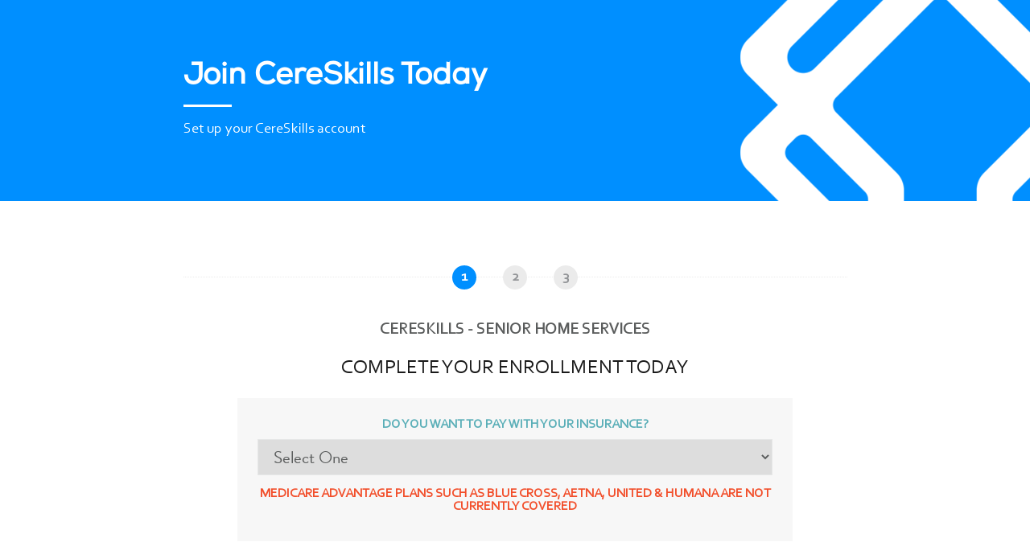

--- FILE ---
content_type: text/html; charset=UTF-8
request_url: https://portal.cereskills.com/billing?ppd_guid=110&voucher=shs&rep_id=80
body_size: 10412
content:
<!doctype html>
<html lang="gb-GB">
<head>
    
    <title>CereSkills | Brain Development</title>
    <meta http-equiv="X-UA-Compatible" content="IE=edge" />
    <meta http-equiv="content-type" content="text/html; charset=UTF-8" />
    <meta name="viewport" content="width=device-width, initial-scale=1" />
    <meta name="theme-color" content="#59aeb7" />

    <meta property="og:title" content="CereSkills | Brain Development">
    <meta property="og:description" content="CereSkills | Brain Development">
    <meta property="og:image" content="http://swqqds3qw.gb-02.live-paas.net/assets/www/img/bg/website_headers.jpg">
    <meta property="og:url" content="https://www.cereskills.com/">
    <meta property="og:type" content="website" />
    <meta name="twitter:title" content="CereSkills | Brain Development">
    <meta name="twitter:description" content="CereSkills | Brain Development">
    <meta name="twitter:image" content="http://swqqds3qw.gb-02.live-paas.net/assets/www/img/bg/website_headers.jpg">
    <meta name="twitter:card" content="summary_large_image">

    <link rel="sitemap" type="application/xml" title="Sitemap" href="/assets/www/img/favicon/sitemap.xml" />

            <link rel="icon" type="image/png" sizes="32x32" href="/favicon-cereskills-32x32.png">
        <link rel="icon" type="image/png" sizes="16x16" href="/favicon-cereskills-16x16.png">
        <link rel="icon" href="/favicon-cereskills.ico" />
    
    <link rel="manifest" href="/assets/www/img/favicon/manifest.json" />
    <link rel="mask-icon" href="/assets/www/img/favicon/safari-pinned-tab.svg" color="#59aeb7" />

	<script type="text/javascript" src="/assets/www/js/jquery.min.js"></script>

    <link href="/assets/www/css/reset.css" rel="stylesheet" type="text/css" />
    <link href="/assets/www/css/nice-select.css" rel="stylesheet" type="text/css" />
    <link href="/assets/www/css/fancybox.css" rel="stylesheet" type="text/css" />
    <link href="/assets/www/css/slick.css" rel="stylesheet" type="text/css" />
    <link href="/assets/www/sass/main.css" rel="stylesheet" type="text/css" />
    <link href="/assets/www/sass/mobile.css" rel="stylesheet" type="text/css" />
    <link href="/assets/www/css/jquery.cookiebar.css" rel="stylesheet" type="text/css" />
    <link href="/assets/www/css/font-awesome.min.css" rel="stylesheet" type="text/css" />

    <!-- PORTAL STYLES !-->
    <link href="/css/portal_styles.css" rel="stylesheet" type="text/css" />

            <link rel="stylesheet" href="/web_assets/sass/cereskills.css?v=1">
        <link href="/css/portal_styles_cereskills.css" rel="stylesheet" type="text/css" />
    
    <link rel="stylesheet" href="https://use.typekit.net/qny5juq.css" />

    <!-- Stripe -->
    <script src="https://js.stripe.com/v3/"></script>
    <script src="https://polyfill.io/v3/polyfill.min.js?version=3.52.1&features=fetch"></script>

    <!-- Sezzle -->
    <script type="text/javascript" src="https://checkout-sdk.sezzle.com/checkout.min.js"></script>

    <!-- jQuery Modal -->
    <script src="/plugins/jquery-modal-master/jquery.modal.min.js"></script>
    <link rel="stylesheet" href="/plugins/jquery-modal-master/jquery.modal.min.css" />

    <!-- Google Tag Manager -->
    <script>(function(w,d,s,l,i){w[l]=w[l]||[];w[l].push({'gtm.start':
    new Date().getTime(),event:'gtm.js'});var f=d.getElementsByTagName(s)[0],
    j=d.createElement(s),dl=l!='dataLayer'?'&l='+l:'';j.async=true;j.src=
    'https://www.googletagmanager.com/gtm.js?id='+i+dl;f.parentNode.insertBefore(j,f);
    })(window,document,'script','dataLayer','GTM-MXGL4HV');</script>
    <!-- End Google Tag Manager -->
</head>

<body >

    <!-- Google Tag Manager (noscript) -->
    <noscript><iframe src="https://www.googletagmanager.com/ns.html?id=GTM-MXGL4HV"
    height="0" width="0" style="display:none;visibility:hidden"></iframe></noscript>
    <!-- End Google Tag Manager (noscript) -->


<article class="default">

            
        <section class='hero-header' style='background: url(/img/png/top-banner-cereskills.png) center center no-repeat'>    
            <div class='wrap'>
                <div>
                    <h1>Join CereSkills Today</h1>
                    <small>Set up your CereSkills account</small>
                </div>
            </div>
        </section>
        
            <section class='join-programme'>
            
        <form class='wrap' method='' action=''>
            
            <div id='step-1' class='step' >
                <ul class='steps'>
                    <li class='current'>1</li>
                    <li class='step_change' data-step='2'>2</li>
                    <li class='step_change' data-step='3'>3</li>
                </ul>
        <h4>CereSkills - Senior Home Services </h4>
                <h3>Complete your enrollment today</h3>
                <div>
                
            <div class='question full form-control insurance'>
                <p>Do you want to pay with your insurance?</p>
                <select id='insurance' name='insurance' class='form-control pad_top_10'>
                    <option value='0'>Select One</option>
                    <option value='yes'>Yes</option>
                    <option value='no'>No</option>
                </select>
                <p class='alert_text'>Medicare Advantage Plans such as Blue Cross, Aetna, United & Humana are not currently covered</p>
            </div>
            
        <div class='cart_items' style='display: none;'>
            <div class='table'>
                <table>
                    <thead>
                        <tr>
                            <td>PRICE</td>
                            
                            <td>CURRENCY</td>
                            
                        <td>TOTAL</td>
                    </tr>
                </thead>

                <tbody>
                    <tr>
                        <td colspan='3' style='padding-bottom: 0 !important; font-size: 20px;'>
                            Senior Home Services 
                        </td>
                    </tr>
                    
                    <tr>
                        <td>
                        $997.00
                        <span></span>
                        </td>
                        
                        <td>
                            <div class='select currency'>
                                <select id='currency' data-voucher='shs' data-guid='' class='currency_submit' >
                                <option selected value='110'>USD</option>
                                </select>
                            </div>
                        </td>
                        
                        <td>
                            $997.00                                                
                        </td>
                    </tr>
                </tbody>

                <tfoot>
                    <tr>
                        <td>Subtotal</td>
                            <td>&nbsp;</td>
                              
                        <td>$997.00</td>
                    </tr>
            <tr>
                <td>Total due</td>
                    <td>&nbsp;</td>
                    
                        <td>$997.00</td>
                    </tr>
                </tfoot>
            </table>
        </div>
        
        <div class='table mobile'>
            <table>
                    <thead>
                        <tr>
                            <td>
                                <strong>PRODUCTS</strong>
                                CereSkills
                            </td>
                            <td>
                                                            
                                <div class='select currency'>
                                    <select id='currency' data-voucher='shs' data-guid='' class='currency_submit'>
                                        <option selected value='110'>USD</option>
                                    </select>
                                </div>
                            </td>
                        </tr>
                    </thead>        
                    <tbody>
                        <tr>
                            <td>
                                <strong>PRICE</strong>
                                
                                $997.00<span></span>
                                
                            </td>
                            <td>$997.00</td>
                        </tr>
                        <tr>
                            <td><strong>TOTAL</strong></td>
                            <td>$997.00</td>
                        </tr>
                    </tbody>    
                    <tfoot>
                        <tr>
                            <td>Subtotal</td>
                            <td>$997.00</td>
                        </tr>
        
                        <tr>
                            <td>Total due</td>
                            <td>$997.00</td>
                        </tr>
                    </tfoot>
                </table>
            </div>
        </div>
        
                </div>
            </div>

            <div id='step-2' class='step form billing_address' style='display: none;'>
                <ul class='steps'>
                    <li class='step_change' data-step='1'>1</li>
                    <li class='current' data-step='2'>2</li>
                    <li class='step_change' data-step='3'>3</li>
                </ul>

                <h3>A few details to proceed</h3>

                
        <div>
            <label for='firstname' class='half'>
                <input type='text' id='firstname' name='firstname' placeholder='Your first name' value='' class='form-control' />
            </label>

            <label for='lastname' class='half'>
                <input type='text' id='lastname' name='lastname' placeholder='Your last name' value='' class='form-control' />
            </label>

            <label for='address_1' class='half'>
                <input type='text' id='address_1' name='address_1' placeholder='First line of address' value='' class='form-control' />
            </label>

            <label for='address_2' class='half'>
                <input type='text' id='address_2' name='address_2' placeholder='Second line of address' value='' class='form-control' />
            </label>

            <label for='town' class='half town_row'>
                <input type='text' id='town' name='town' placeholder='Town' value='' class='form-control' />
            </label>
            
            <label for='postcode' class='half'>
                <input type='text' id='postcode' name='postcode' placeholder='Zip/Post Code' value='' class='form-control' />
                <!--<span class='success'>Find address</span>-->
            </label>
            
            <label for='country' class='half'>
                <select id='country' name='country' class='form-control'>
                    <option value='0'>Select Country</option>
                    <option  value='AF'>Afghanistan</option><option  value='AX'>Åland Islands</option><option  value='AL'>Albania</option><option  value='DZ'>Algeria</option><option  value='AS'>American Samoa</option><option  value='AD'>Andorra</option><option  value='AO'>Angola</option><option  value='AI'>Anguilla</option><option  value='AQ'>Antarctica</option><option  value='AG'>Antigua and Barbuda</option><option  value='AR'>Argentina</option><option  value='AM'>Armenia</option><option  value='AW'>Aruba</option><option  value='AU'>Australia</option><option  value='AT'>Austria</option><option  value='AZ'>Azerbaijan</option><option  value='BS'>Bahamas</option><option  value='BH'>Bahrain</option><option  value='BD'>Bangladesh</option><option  value='BB'>Barbados</option><option  value='BY'>Belarus</option><option  value='BE'>Belgium</option><option  value='BZ'>Belize</option><option  value='BJ'>Benin</option><option  value='BM'>Bermuda</option><option  value='BT'>Bhutan</option><option  value='BO'>Bolivia (Plurinational State of)</option><option  value='BQ'>Bonaire, Sint Eustatius and Saba</option><option  value='BA'>Bosnia and Herzegovina</option><option  value='BW'>Botswana</option><option  value='BV'>Bouvet Island</option><option  value='BR'>Brazil</option><option  value='IO'>British Indian Ocean Territory</option><option  value='BN'>Brunei Darussalam</option><option  value='BG'>Bulgaria</option><option  value='BF'>Burkina Faso</option><option  value='BI'>Burundi</option><option  value='KH'>Cambodia</option><option  value='CM'>Cameroon</option><option  value='CA'>Canada</option><option  value='CV'>Cabo Verde</option><option  value='KY'>Cayman Islands</option><option  value='CF'>Central African Republic</option><option  value='TD'>Chad</option><option  value='CL'>Chile</option><option  value='CN'>China</option><option  value='CX'>Christmas Island</option><option  value='CC'>Cocos (Keeling) Islands</option><option  value='CO'>Colombia</option><option  value='KM'>Comoros</option><option  value='CG'>Congo</option><option  value='CD'>Congo (Democratic Republic of the)</option><option  value='CK'>Cook Islands</option><option  value='CR'>Costa Rica</option><option  value='CI'>Côte d'Ivoire</option><option  value='HR'>Croatia</option><option  value='CU'>Cuba</option><option  value='CW'>Curaçao</option><option  value='CY'>Cyprus</option><option  value='CZ'>Czech Republic</option><option  value='DK'>Denmark</option><option  value='DJ'>Djibouti</option><option  value='DM'>Dominica</option><option  value='DO'>Dominican Republic</option><option  value='EC'>Ecuador</option><option  value='EG'>Egypt</option><option  value='SV'>El Salvador</option><option  value='GQ'>Equatorial Guinea</option><option  value='ER'>Eritrea</option><option  value='EE'>Estonia</option><option  value='ET'>Ethiopia</option><option  value='FK'>Falkland Islands (Malvinas)</option><option  value='FO'>Faroe Islands</option><option  value='FJ'>Fiji</option><option  value='FI'>Finland</option><option  value='FR'>France</option><option  value='GF'>French Guiana</option><option  value='PF'>French Polynesia</option><option  value='TF'>French Southern Territories</option><option  value='GA'>Gabon</option><option  value='GM'>Gambia</option><option  value='GE'>Georgia</option><option  value='DE'>Germany</option><option  value='GH'>Ghana</option><option  value='GI'>Gibraltar</option><option  value='GR'>Greece</option><option  value='GL'>Greenland</option><option  value='GD'>Grenada</option><option  value='GP'>Guadeloupe</option><option  value='GU'>Guam</option><option  value='GT'>Guatemala</option><option  value='GG'>Guernsey</option><option  value='GN'>Guinea</option><option  value='GW'>Guinea-Bissau</option><option  value='GY'>Guyana</option><option  value='HT'>Haiti</option><option  value='HM'>Heard Island and McDonald Islands</option><option  value='VA'>Holy See</option><option  value='HN'>Honduras</option><option  value='HK'>Hong Kong</option><option  value='HU'>Hungary</option><option  value='IS'>Iceland</option><option  value='IN'>India</option><option  value='ID'>Indonesia</option><option  value='IR'>Iran (Islamic Republic of)</option><option  value='IQ'>Iraq</option><option  value='IE'>Ireland</option><option  value='IM'>Isle of Man</option><option  value='IL'>Israel</option><option  value='IT'>Italy</option><option  value='JM'>Jamaica</option><option  value='JP'>Japan</option><option  value='JE'>Jersey</option><option  value='JO'>Jordan</option><option  value='KZ'>Kazakhstan</option><option  value='KE'>Kenya</option><option  value='KI'>Kiribati</option><option  value='KP'>Korea (Democratic People's Republic of)</option><option  value='KR'>Korea (Republic of)</option><option  value='KW'>Kuwait</option><option  value='KG'>Kyrgyzstan</option><option  value='LA'>Lao People's Democratic Republic</option><option  value='LV'>Latvia</option><option  value='LB'>Lebanon</option><option  value='LS'>Lesotho</option><option  value='LR'>Liberia</option><option  value='LY'>Libya</option><option  value='LI'>Liechtenstein</option><option  value='LT'>Lithuania</option><option  value='LU'>Luxembourg</option><option  value='MO'>Macao</option><option  value='MK'>Macedonia (the former Yugoslav Republic of)</option><option  value='MG'>Madagascar</option><option  value='MW'>Malawi</option><option  value='MY'>Malaysia</option><option  value='MV'>Maldives</option><option  value='ML'>Mali</option><option  value='MT'>Malta</option><option  value='MH'>Marshall Islands</option><option  value='MQ'>Martinique</option><option  value='MR'>Mauritania</option><option  value='MU'>Mauritius</option><option  value='YT'>Mayotte</option><option  value='MX'>Mexico</option><option  value='FM'>Micronesia (Federated States of)</option><option  value='MD'>Moldova (Republic of)</option><option  value='MC'>Monaco</option><option  value='MN'>Mongolia</option><option  value='ME'>Montenegro</option><option  value='MS'>Montserrat</option><option  value='MA'>Morocco</option><option  value='MZ'>Mozambique</option><option  value='MM'>Myanmar</option><option  value='NA'>Namibia</option><option  value='NR'>Nauru</option><option  value='NP'>Nepal</option><option  value='NL'>Netherlands</option><option  value='NC'>New Caledonia</option><option  value='NZ'>New Zealand</option><option  value='NI'>Nicaragua</option><option  value='NE'>Niger</option><option  value='NG'>Nigeria</option><option  value='NU'>Niue</option><option  value='NF'>Norfolk Island</option><option  value='MP'>Northern Mariana Islands</option><option  value='NO'>Norway</option><option  value='OM'>Oman</option><option  value='PK'>Pakistan</option><option  value='PW'>Palau</option><option  value='PS'>Palestine, State of</option><option  value='PA'>Panama</option><option  value='PG'>Papua New Guinea</option><option  value='PY'>Paraguay</option><option  value='PE'>Peru</option><option  value='PH'>Philippines</option><option  value='PN'>Pitcairn</option><option  value='PL'>Poland</option><option  value='PT'>Portugal</option><option  value='PR'>Puerto Rico</option><option  value='QA'>Qatar</option><option  value='RE'>Réunion</option><option  value='RO'>Romania</option><option  value='RU'>Russian Federation</option><option  value='RW'>Rwanda</option><option  value='BL'>Saint Barthélemy</option><option  value='SH'>Saint Helena, Ascension and Tristan da Cunha</option><option  value='KN'>Saint Kitts and Nevis</option><option  value='LC'>Saint Lucia</option><option  value='MF'>Saint Martin (French part)</option><option  value='PM'>Saint Pierre and Miquelon</option><option  value='VC'>Saint Vincent and the Grenadines</option><option  value='WS'>Samoa</option><option  value='SM'>San Marino</option><option  value='ST'>Sao Tome and Principe</option><option  value='SA'>Saudi Arabia</option><option  value='SN'>Senegal</option><option  value='RS'>Serbia</option><option  value='SC'>Seychelles</option><option  value='SL'>Sierra Leone</option><option  value='SG'>Singapore</option><option  value='SX'>Sint Maarten (Dutch part)</option><option  value='SK'>Slovakia</option><option  value='SI'>Slovenia</option><option  value='SB'>Solomon Islands</option><option  value='SO'>Somalia</option><option  value='ZA'>South Africa</option><option  value='GS'>South Georgia and the South Sandwich Islands</option><option  value='SS'>South Sudan</option><option  value='ES'>Spain</option><option  value='LK'>Sri Lanka</option><option  value='SD'>Sudan</option><option  value='SR'>Suriname</option><option  value='SJ'>Svalbard and Jan Mayen</option><option  value='SZ'>Swaziland</option><option  value='SE'>Sweden</option><option  value='CH'>Switzerland</option><option  value='SY'>Syrian Arab Republic</option><option  value='TW'>Taiwan, Province of China</option><option  value='TJ'>Tajikistan</option><option  value='TZ'>Tanzania, United Republic of</option><option  value='TH'>Thailand</option><option  value='TL'>Timor-Leste</option><option  value='TG'>Togo</option><option  value='TK'>Tokelau</option><option  value='TO'>Tonga</option><option  value='TT'>Trinidad and Tobago</option><option  value='TN'>Tunisia</option><option  value='TR'>Turkey</option><option  value='TM'>Turkmenistan</option><option  value='TC'>Turks and Caicos Islands</option><option  value='TV'>Tuvalu</option><option  value='UG'>Uganda</option><option  value='UA'>Ukraine</option><option  value='AE'>United Arab Emirates</option><option  value='GB'>United Kingdom</option><option  value='US'>United States of America</option><option  value='UM'>United States Minor Outlying Islands</option><option  value='UY'>Uruguay</option><option  value='UZ'>Uzbekistan</option><option  value='VU'>Vanuatu</option><option  value='VE'>Venezuela (Bolivarian Republic of)</option><option  value='VN'>Viet Nam</option><option  value='VG'>Virgin Islands (British)</option><option  value='VI'>Virgin Islands (U.S.)</option><option  value='WF'>Wallis and Futuna</option><option  value='EH'>Western Sahara</option><option  value='YE'>Yemen</option><option  value='ZM'>Zambia</option><option  value='ZW'>Zimbabwe</option>
                </select>
            </label>
            
            <label for='state' class='half'>
                <select id='state' name='state' class='form-control'>
                    <option value='0'>Select State</option>
                    <option  value='AL'>Alabama</option><option  value='AK'>Alaska</option><option  value='AZ'>Arizona</option><option  value='AR'>Arkansas</option><option  value='CA'>California</option><option  value='CO'>Colorado</option><option  value='CT'>Connecticut</option><option  value='DE'>Delaware</option><option  value='DC'>District of Columbia</option><option  value='FL'>Florida</option><option  value='GA'>Georgia</option><option  value='HI'>Hawaii</option><option  value='ID'>Idaho</option><option  value='IL'>Illinois</option><option  value='IN'>Indiana</option><option  value='IA'>Iowa</option><option  value='KS'>Kansas</option><option  value='KY'>Kentucky</option><option  value='LA'>Louisiana</option><option  value='ME'>Maine</option><option  value='MD'>Maryland</option><option  value='MA'>Massachusetts</option><option  value='MI'>Michigan</option><option  value='MN'>Minnesota</option><option  value='MS'>Mississippi</option><option  value='MO'>Missouri</option><option  value='MT'>Montana</option><option  value='NE'>Nebraska</option><option  value='NV'>Nevada</option><option  value='NH'>New Hampshire</option><option  value='NJ'>New Jersey</option><option  value='NM'>New Mexico</option><option  value='NY'>New York</option><option  value='NC'>North Carolina</option><option  value='ND'>North Dakota</option><option  value='OH'>Ohio</option><option  value='OK'>Oklahoma</option><option  value='OR'>Oregon</option><option  value='PA'>Pennsylvania</option><option  value='RI'>Rhode Island</option><option  value='SC'>South Carolina</option><option  value='SD'>South Dakota</option><option  value='TN'>Tennessee</option><option  value='TX'>Texas</option><option  value='UT'>Utah</option><option  value='VT'>Vermont</option><option  value='VA'>Virginia</option><option  value='WA'>Washington</option><option  value='WV'>West Virginia</option><option  value='WI'>Wisconsin</option><option  value='WY'>Wyoming</option>
                </select>
            </label>

            <label for='email' class='half'>
                <input type='email' id='email' name='email' placeholder='Contact Email' value='' class='form-control' />
            </label>

            <label for='email_retype' class='half'>
                <input type='email' id='email_retype' name='email_retype' placeholder='Retype contact email' value='' class='form-control' />
            </label>
            
            <label for='phone' class='half'>
                <input type='text' id='phone' name='phone' placeholder='Telephone' value='' class='form-control' />
            </label>
            
                <div class='terms question full birth form-control'>
                    <p>Participant Date of birth (this is used to make sure the user is assigned the correct program)</p>
                    
                    <div class='select day'>
                        <!--<label for='day'>Day</label>-->
                        <select id='day' class='form-control'>
                            <option value='0'>Day</option>
                            <option  value='01'>01</option><option  value='02'>02</option><option  value='03'>03</option><option  value='04'>04</option><option  value='05'>05</option><option  value='06'>06</option><option  value='07'>07</option><option  value='08'>08</option><option  value='09'>09</option><option  value='10'>10</option><option  value='11'>11</option><option  value='12'>12</option><option  value='13'>13</option><option  value='14'>14</option><option  value='15'>15</option><option  value='16'>16</option><option  value='17'>17</option><option  value='18'>18</option><option  value='19'>19</option><option  value='20'>20</option><option  value='21'>21</option><option  value='22'>22</option><option  value='23'>23</option><option  value='24'>24</option><option  value='25'>25</option><option  value='26'>26</option><option  value='27'>27</option><option  value='28'>28</option><option  value='29'>29</option><option  value='30'>30</option><option  value='31'>31</option>
                        </select>
                    </div>
                    <div class='select month'>
                        <!--<label for='month'>Month</label>-->
                        <select id='month' class='form-control'>
                            <option value='0'>Month</option>
                            <option  value='01'>January</option><option  value='02'>February</option><option  value='03'>March</option><option  value='04'>April</option><option  value='05'>May</option><option  value='06'>June</option><option  value='07'>July</option><option  value='08'>August</option><option  value='09'>September</option><option  value='10'>October</option><option  value='11'>November</option><option  value='12'>December</option>
                        </select>
                    </div>
                    <div class='select year'>
                        <!--<label for='year'>Year</label>-->
                        <select class='form-control' id='year' class='form-control'>
                            <option value='0'>Year</option>
                            <option  value='2026'>2026</option><option  value='2025'>2025</option><option  value='2024'>2024</option><option  value='2023'>2023</option><option  value='2022'>2022</option><option  value='2021'>2021</option><option  value='2020'>2020</option><option  value='2019'>2019</option><option  value='2018'>2018</option><option  value='2017'>2017</option><option  value='2016'>2016</option><option  value='2015'>2015</option><option  value='2014'>2014</option><option  value='2013'>2013</option><option  value='2012'>2012</option><option  value='2011'>2011</option><option  value='2010'>2010</option><option  value='2009'>2009</option><option  value='2008'>2008</option><option  value='2007'>2007</option><option  value='2006'>2006</option><option  value='2005'>2005</option><option  value='2004'>2004</option><option  value='2003'>2003</option><option  value='2002'>2002</option><option  value='2001'>2001</option><option  value='2000'>2000</option><option  value='1999'>1999</option><option  value='1998'>1998</option><option  value='1997'>1997</option><option  value='1996'>1996</option><option  value='1995'>1995</option><option  value='1994'>1994</option><option  value='1993'>1993</option><option  value='1992'>1992</option><option  value='1991'>1991</option><option  value='1990'>1990</option><option  value='1989'>1989</option><option  value='1988'>1988</option><option  value='1987'>1987</option><option  value='1986'>1986</option><option  value='1985'>1985</option><option  value='1984'>1984</option><option  value='1983'>1983</option><option  value='1982'>1982</option><option  value='1981'>1981</option><option  value='1980'>1980</option><option  value='1979'>1979</option><option  value='1978'>1978</option><option  value='1977'>1977</option><option  value='1976'>1976</option><option  value='1975'>1975</option><option  value='1974'>1974</option><option  value='1973'>1973</option><option  value='1972'>1972</option><option  value='1971'>1971</option><option  value='1970'>1970</option><option  value='1969'>1969</option><option  value='1968'>1968</option><option  value='1967'>1967</option><option  value='1966'>1966</option><option  value='1965'>1965</option><option  value='1964'>1964</option><option  value='1963'>1963</option><option  value='1962'>1962</option><option  value='1961'>1961</option><option  value='1960'>1960</option><option  value='1959'>1959</option><option  value='1958'>1958</option><option  value='1957'>1957</option><option  value='1956'>1956</option><option  value='1955'>1955</option><option  value='1954'>1954</option><option  value='1953'>1953</option><option  value='1952'>1952</option><option  value='1951'>1951</option><option  value='1950'>1950</option><option  value='1949'>1949</option><option  value='1948'>1948</option><option  value='1947'>1947</option><option  value='1946'>1946</option><option  value='1945'>1945</option><option  value='1944'>1944</option><option  value='1943'>1943</option><option  value='1942'>1942</option><option  value='1941'>1941</option><option  value='1940'>1940</option><option  value='1939'>1939</option><option  value='1938'>1938</option><option  value='1937'>1937</option><option  value='1936'>1936</option><option  value='1935'>1935</option><option  value='1934'>1934</option><option  value='1933'>1933</option><option  value='1932'>1932</option><option  value='1931'>1931</option><option  value='1930'>1930</option><option  value='1929'>1929</option><option  value='1928'>1928</option><option  value='1927'>1927</option><option  value='1926'>1926</option><option  value='1925'>1925</option><option  value='1924'>1924</option><option  value='1923'>1923</option><option  value='1922'>1922</option><option  value='1921'>1921</option><option  value='1920'>1920</option><option  value='1919'>1919</option><option  value='1918'>1918</option><option  value='1917'>1917</option><option  value='1916'>1916</option>
                        </select>
                    </div>
                </div>
                
            <div id='disclaimers'>
            
                <p>&nbsp;</p>
                <div class='terms question full form-control'>
                    <p>Is the participant aged 7+ years?</p>
                    <select name='disclaimer[]' class='form-control'>
                        <option value='0'>Select Yes or No</option>
                        <option value='yes'>Yes</option>
                        <option value='no'>No</option>
                    </select>
                </div>
                
                <p>&nbsp;</p>
                <div class='terms question full form-control'>
                    <p>Is the participant able to safely perform physical activities for approx. 10 minutes daily? Exercises involve movements such as standing on one leg, marching, turning, bending at the waist. If unsure please consult a medical Doctor.</p>
                    <select name='disclaimer[]' class='form-control'>
                        <option value='0'>Select Yes or No</option>
                        <option value='yes'>Yes</option>
                        <option value='no'>No</option>
                    </select>
                </div>
                
                <p>&nbsp;</p>
                <div class='terms question full form-control'>
                    <p>Does the participant have any injuries, diagnosis, conditions or information of importance that may affect their ability to perform exercises safely (this includes pregnancy)? If unsure please consult a medical Doctor.</p>
                    <select name='disclaimer[]' class='form-control'>
                        <option value='0'>Select Yes or No</option>
                        <option value='yes'>Yes</option>
                        <option value='no'>No</option>
                    </select>
                </div>
                
            </div>
            
        <p>&nbsp;</p>
        <div class='terms question full form-control'>
            <p>Do you agree to our <a href='https://portal.cereskills.com/terms-and-conditions' target='_blank'>terms and conditions?</a></p>
            <select id='terms' name='terms' class='form-control'>
                <option value='0'>Select Yes or No</option>
                <option value='yes'>Yes</option>
                <option value='no'>No</option>
            </select>
        </div>
        
            <div id='insurance_questions' class='question full form-control'>
                <h3>Insurance Details</h3>
            <a href='/docs/insurance/insurance-guide.pdf' target='_blank'>Click here to check your insurance eligibility</a>
                <div class='terms question full form-control'>
                    
            <div id='insurance_gender' >
                <label>Gender</label>
            
                <select name='insurance_questions[0]' class='form-control insurance_questions' data-id='gender'>
                    <option value='0'>Select Gender</option>
                    <option value='Male'>Male</option><option value='Female'>Female</option>
                </select>
                
            </div>
            
            <div id='insurance_insurance_type' >
                <label>Insurance Type</label>
            
                <select name='insurance_questions[1]' class='form-control insurance_questions' data-id='insurance_type'>
                    <option value='0'>Select Insurance Type</option>
                    <option value='Medicare Part B'>Medicare Part B</option>
                </select>
                <div class='form_note'>Medicare Advantage Plans such as Blue Cross, Aetna, United & Humana are not currently covered</div>
            </div>
            
            <div id='insurance_insured_id' >
                <label>Insured's Medicare I.D. Number</label>
            
                <input type='text' name='insurance_questions[2]' placeholder="Insured's Medicare I.D. Number" class='form-control insurance_questions' />
                
            </div>
            
            <div id='insurance_coaching' >
                <label>Does the participant agree to participate in 2-3 telephone coaching sessions per month, each lasting about 5-7 minutes, with a certified coach as part of the overall program?</label>
            
                <select name='insurance_questions[coaching]' class='form-control insurance_questions' data-id='coaching'>
                    <option value='0'>Select Coaching</option>
                    <option value='Yes'>Yes</option><option value='No'>No</option>
                </select>
                
            </div>
            
                </div>
            </div>                
            
        <p>&nbsp;</p>
        <p>Zing Performance Ltd needs the contact information you provide to us to contact you via email, 
        SMS or phone about our products and services. You may unsubscribe from these communications at any time. 
        For information on how to unsubscribe, as well as our privacy practices and commitment to protecting your privacy, 
        check out our <a href='https://www.zingperformance.com/privacy-policy/' target='_blank'>Privacy Policy</a>.</p>
        
            <div id='message_billing_address' class='message_billing_address message_container'></div>
            <button class='button dark' type='button' id='add_billing_address_session' >Complete</button>
            <input type='hidden' id='ppd_guid' name='ppd_guid' value='110'>
            <input type='hidden' id='user_guid' name='user_guid' value=''>
            <input type='hidden' id='voucher' name='voucher' value='shs'>
            <input type='hidden' id='free' name='free' value=''>
            <input type='hidden' id='insurance_type' name='insurance_type' value=''>
            <input type='hidden' id='billing_address_redirect' name='billing_address_redirect' value='https://portal.cereskills.com/billing-insurance-success/'>
            <input type='hidden' id='medical_necessity' name='medical_necessity' value=''>
        </div>
        
            </div>
            
            <input type='hidden' id='hutk' name='hutk'>
        </form>
        <script>
            $(document).ready(function() {
                //HIDE STATES BY DEFAULT
                hide_delivery_states();
            
                //CHECK IF STATES SHOULD BE SHOWN
                country_check();
                
                $('input[name=hutk]').val($.cookie('hubspotutk'));
            });                
        </script>
        
        </section></article>

<input type="hidden" id="brand" name="band" value="zing">

    <footer>
        <div class="wrap">
            &copy; 2026 Zing Performance Ltd        </div>
    </footer>
<!--<footer>-->
<!--    <div class="wrap">-->
<!--        <ol>-->
<!--            <li>Our programmes</li>-->
<!--            <li><a href="--><!--/kids">Kids <span class="kids">with</span>ZING</a></li>-->
<!--            <li><a href="--><!--/teens">Teens <span class="teens">with</span>ZING</a></li>-->
<!--            <li><a href="--><!--/women">Women <span class="women">with</span>ZING</a></li>-->
<!--            <li><a href="--><!--/men">Men <span class="men">with</span>ZING</a></li>-->
<!--            <li><a href="--><!--/sport">Sport <span class="sport">with</span>ZING</a></li>-->
<!--        </ol>-->
<!---->
<!--        <ol>-->
<!--            <li>Terms of use</li>-->
<!--            <li><a href="--><!--/terms-and-conditions">T&amp;C's</a></li>-->
<!--            <li><a href="--><!--/privacy-policy">Privacy Policy</a></li>-->
<!--            <li><a href="--><!--/website-use-policy">Website Use Policy</a></li>-->
<!--        </ol>-->
<!---->
<!--        <ol>-->
<!--            <li>General</li>-->
<!--            <li><a class="smooth" href="--><!--/science" class="animsition-link">Science</a></li>-->
<!--            <li><a class="smooth" href="--><!--/about" class="animsition-link">About</a></li>-->
<!--            <li><a class="smooth" href="--><!--/contact" class="animsition-link">Contact</a></li>-->
<!--        </ol>-->
<!---->
<!--        <ol>-->
<!--            <li>Get in touch</li>-->
<!--            <li><a href="https://meetme.so/withzing"  target="_blank">Book a call</a></li>-->
<!--            <li>Rural Innovation Centre,</li>-->
<!--            <li>Avenue H,</li>-->
<!--            <li>Stoneleigh Park,</li>-->
<!--            <li>Warwickshire</li>-->
<!--            <li>CV8 2LG</li>-->
<!--            <li><a href="mailto:info@zingperformance.com">info@zingperformance.com</a></li>-->
<!--        </ol>-->
<!---->
<!--        <a href="/" class="logo">-->
<!--            <img src="/assets/www/img/icons/withzing_logo.svg" alt="Zing Performance" />-->
<!--        </a>-->
<!--    </div>-->
<!--</footer>-->
<!---->
<!--<div id="guarantee">-->
<!--    <h5>MONEY BACK GUARANTEE</h5>-->
<!--    <small>You've everything to gain <br/>- and nothing to lose.</small>-->
<!--    <p>-->
<!--        Just follow the programme fully* for 90 days and, if you haven't seen any progress, contact <a href="mailto:support@zingperformance.com" style="color: inherit;">support@zingperformance.com</a> and we will give you a full refund.-->
<!---->
<!--        <span class="note">*This involves carrying out the monthly online assessment, doing the exercises prescribed twice each day and using our coaching sessions.</span>-->
<!--    </p>-->
<!--    <button data-fancybox-close class="button">Close</button>-->
<!--</div>-->

<script type="text/javascript" src="/assets/www/js/jquery.nice-select.min.js"></script>
<!--<script type="text/javascript" src="/assets/www/js/jquery.cookiebar..js"></script>-->
<script type="text/javascript" src="/assets/www/js/slick.min.js"></script>
<script type="text/javascript" src="/assets/www/js/fancybox.js"></script>
<script type="text/javascript" src="/assets/www/js/main.js"></script>
<script src='/plugins/jquery-cookie-master/src/jquery.cookie.js'></script>

<!-- PORTAL SCRIPTS !-->
<script src='/js/js.js?v=1.1'></script>
<script src='/js/registration.js?v=1.1'></script>
<script src='/js/billing.js?v=1.1'></script>
<script src='/js/resetpassword.js?v=1.1'></script>
<script src='/js/stripe.js?v=1.1'></script>
<script src='/js/emdr.js?v=1.1'></script>
<script src='/js/exercise-supervision.js?v=1.1'></script>

<!--<script data-cfasync="false" src="/cdn-cgi/scripts/d07b1474/cloudflare-static/email-decode.min.js"></script><script type="text/javascript">-->
<!--    window.__lc = window.__lc || {};-->
<!--    window.__lc.license = 9042835;-->
<!--    (function() {-->
<!--        var lc = document.createElement('script'); lc.type = 'text/javascript'; lc.async = true;-->
<!--        lc.src = ('https:' == document.location.protocol ? 'https://' : 'http://') + 'cdn.livechatinc.com/tracking.js';-->
<!--        var s = document.getElementsByTagName('script')[0]; s.parentNode.insertBefore(lc, s);-->
<!--    })();-->
<!--</script>-->

    <!-- Start of zingperformance Zendesk Widget script -->
    <!--<script id="ze-snippet" src="https://static.zdassets.com/ekr/snippet.js?key=d2af9c08-5436-4b3f-98bb-3f44190e2dd5"> </script>-->
    <!-- End of zingperformance Zendesk Widget script -->

<!--<script>
    $(document).ready(function(){
        $('.testimonials_slider').slick({
            dots: true,
            infinite: true,
            speed: 300,
            slidesToShow: 1,
            adaptiveHeight: true,
            prevArrow: false,
            nextArrow: false,
            autoplay: true,
            autoplaySpeed: 5000
        });
    });
</script>-->

<script type="text/javascript">
	function currencyWidget(currency, app){
		$.fancybox.close();
		$.getJSON("/api/pricelist/"+currency+"/"+app+"/monthly", function(data){
			console.log(data);
			document.getElementById("monthly-link").href=data.url;
			document.getElementById("monthly-price").innerHTML = data.price;
			return false;
		});
		$.getJSON("/api/pricelist/"+currency+"/"+app+"/full", function(data){
			console.log(data);
			document.getElementById("full-link").href=data.url;
			document.getElementById("full-price").innerHTML = data.price;
			return false;
		});
	}
</script>

<!-- Facebook Pixel Code -->
<script>
  !function(f,b,e,v,n,t,s)
  {if(f.fbq)return;n=f.fbq=function(){n.callMethod?
  n.callMethod.apply(n,arguments):n.queue.push(arguments)};
  if(!f._fbq)f._fbq=n;n.push=n;n.loaded=!0;n.version='2.0';
  n.queue=[];t=b.createElement(e);t.async=!0;
  t.src=v;s=b.getElementsByTagName(e)[0];
  s.parentNode.insertBefore(t,s)}(window, document,'script',
  'https://connect.facebook.net/en_US/fbevents.js');
  fbq('init', '151087698847617');
  fbq('track', 'PageView');
</script>
<noscript>
    <img height="1" width="1" style="display:none" src="https://www.facebook.com/tr?id=151087698847617&ev=PageView&noscript=1"/>
</noscript>
<!-- End Facebook Pixel Code -->

<!-- Start of HubSpot Embed Code -->
<script type="text/javascript" id="hs-script-loader" async defer src="//js.hs-scripts.com/8259622.js"></script>
<!-- End of HubSpot Embed Code -->

</body>
</html>


--- FILE ---
content_type: text/css
request_url: https://portal.cereskills.com/assets/www/sass/main.css
body_size: 12008
content:
body {
  font-family: "brandon-grotesque", sans-serif;
  position: relative;
  cursor: default;
  color: #5a5c5c;
  /*padding-top: 121px;*/
}
body *:focus {
  outline: none;
}
body a {
  text-decoration: none;
}
body .fa {
  font-family: Fontawesome;
}
body .align_centre {
  text-align: center !important;
}
body .payment_type {
  text-align: center;
  margin: 0 auto;
  padding: 0 0 15px 0;
  font-size: 20px;
  color: #f0932e;
}
body .payment_type:hover {
  text-decoration: underline !important;
}
body .form_note {
  padding: 15px 5px;
  color: #f24e2a;
  display: block;
  clear: both;
  font-size: 100% !important;
  text-align: center !important;
  width: 100%;
  box-sizing: border-box;
  background-color: #F7F7F7;
  margin-bottom: 10px;
  font-weight: bold;
}
body .form_note p {
  border: none;
  margin: 0;
  padding: 0;
}
body .button,
body article section.join-programme form input.button {
  color: white;
  padding: 0 40px;
  line-height: 45px;
  height: 45px;
  font-size: 18px;
  cursor: pointer;
  border: none;
  font-weight: 700;
  letter-spacing: 0.04em;
  text-decoration: none;
  display: inline-block;
  border-radius: 30px;
  transition: 0.25s;
  text-transform: uppercase;
  background-color: #f0932e;
  margin-top: 10px;
  box-sizing: border-box;
}
body .button:hover,
body article section.join-programme form input.button:hover {
  background-color: #db7a10;
}
body .button.dark,
body article section.join-programme form input.button.dark {
  background-color: #52949c;
}
body .button.dark:hover,
body article section.join-programme form input.button.dark:hover {
  background-color: #40747b;
}
body .button.light,
body article section.join-programme form input.button.light {
  color: #5a5b5b;
  font-weight: 400;
  background-color: #e6e7e8;
}
body .button.light strong,
body article section.join-programme form input.button.light strong {
  font-weight: 900;
}
body .button.light:hover,
body article section.join-programme form input.button.light:hover {
  background-color: #cbced0;
}
body .button.smaller,
body article section.join-programme form input.button.smaller {
  padding: 0 15px;
  height: 30px;
  font-size: 12px;
  margin-top: 0;
  line-height: 30px;
}
body .button.disabled,
body article section.join-programme form input.button.disabled {
  opacity: 0.5;
  cursor: default;
}
body .message {
  margin-top: 50px;
  display: block;
  padding: 30px 0;
  color: white;
  width: 100%;
  text-align: center;
  border-radius: 5px;
}
body .message.success {
  background-color: green;
}
body .message.warning {
  background-color: orange;
}
body .message.error {
  background-color: red;
}
body input.success, body select.success {
  outline: 1px solid green;
}
body input.warning, body select.warning {
  outline: 1px solid orange;
}
body input.error, body select.error {
  outline: 1px solid red;
}
body .wrap {
  position: relative;
  margin: 0 auto;
  width: 1140px;
}
body .arrow {
  position: absolute;
  z-index: 8;
  top: 50%;
  width: 30px;
  cursor: pointer;
  right: calc(100% + 20px);
  transform: translateY(-50%);
  transition: 0.25s;
}
body .arrow:last-child {
  right: auto;
  left: calc(100% + 20px);
}
body *, body *:before, body *:after {
  -webkit-box-sizing: inherit;
  -moz-box-sizing: inherit;
  box-sizing: inherit;
}
body #payment-form {
  /* Variables */
  font-size: 16px;
  -webkit-font-smoothing: antialiased;
  display: block;
  justify-content: center;
  align-content: center;
  width: 100%;
  min-width: 500px;
  align-self: center;
  box-shadow: 0 0 0 0.5px rgba(50, 50, 93, 0.1), 0 2px 5px 0 rgba(50, 50, 93, 0.1), 0 1px 1.5px 0 rgba(0, 0, 0, 0.07);
  border-radius: 7px;
  padding: 40px;
  box-sizing: border-box;
  /* Buttons and links */
  /* spinner/processing state, errors */
}
body #payment-form * {
  box-sizing: border-box;
}
body #payment-form .result-message {
  line-height: 22px;
  font-size: 16px;
}
body #payment-form .result-message a {
  color: rgb(89, 111, 214);
  font-weight: 600;
  text-decoration: none;
}
body #payment-form .hidden {
  display: none;
}
body #payment-form #card-error {
  color: #e53935;
  text-align: center;
  font-size: 1.2rem;
  font-weight: bold;
  margin-top: 12px;
}
body #payment-form #card-element {
  border-radius: 4px 4px 0 0;
  padding: 12px;
  border: 1px solid rgba(50, 50, 93, 0.1);
  height: 44px;
  width: 100%;
  background: white;
}
body #payment-form #payment-request-button {
  margin-bottom: 32px;
}
body #payment-form button {
  background: #5469d4;
  color: #ffffff;
  font-family: Arial, sans-serif;
  border-radius: 0 0 4px 4px;
  border: 0;
  padding: 12px 16px;
  font-size: 16px;
  font-weight: 600;
  cursor: pointer;
  display: block;
  transition: all 0.2s ease;
  box-shadow: 0px 4px 5.5px 0px rgba(0, 0, 0, 0.07);
  width: 100%;
}
body #payment-form button:hover {
  filter: contrast(115%);
}
body #payment-form button:disabled {
  opacity: 0.5;
  cursor: default;
}
body #payment-form .spinner,
body #payment-form .spinner:before,
body #payment-form .spinner:after {
  border-radius: 50%;
}
body #payment-form .spinner {
  color: #ffffff;
  font-size: 22px;
  text-indent: -99999px;
  margin: 0px auto;
  position: relative;
  width: 20px;
  height: 20px;
  box-shadow: inset 0 0 0 2px;
  -webkit-transform: translateZ(0);
  -ms-transform: translateZ(0);
  transform: translateZ(0);
}
body #payment-form .spinner:before,
body #payment-form .spinner:after {
  position: absolute;
  content: "";
}
body #payment-form .spinner:before {
  width: 10.4px;
  height: 20.4px;
  background: #5469d4;
  border-radius: 20.4px 0 0 20.4px;
  top: -0.2px;
  left: -0.2px;
  -webkit-transform-origin: 10.4px 10.2px;
  transform-origin: 10.4px 10.2px;
  -webkit-animation: loading 2s infinite ease 1.5s;
  animation: loading 2s infinite ease 1.5s;
}
body #payment-form .spinner:after {
  width: 10.4px;
  height: 10.2px;
  background: #5469d4;
  border-radius: 0 10.2px 10.2px 0;
  top: -0.1px;
  left: 10.2px;
  -webkit-transform-origin: 0px 10.2px;
  transform-origin: 0px 10.2px;
  -webkit-animation: loading 2s infinite ease;
  animation: loading 2s infinite ease;
}
@-webkit-keyframes loading {
  0% {
    -webkit-transform: rotate(0deg);
    transform: rotate(0deg);
  }
  100% {
    -webkit-transform: rotate(360deg);
    transform: rotate(360deg);
  }
}
@keyframes loading {
  0% {
    -webkit-transform: rotate(0deg);
    transform: rotate(0deg);
  }
  100% {
    -webkit-transform: rotate(360deg);
    transform: rotate(360deg);
  }
}
@media only screen and (max-width: 600px) {
  body #payment-form form {
    width: 80vw;
  }
}
body .cards {
  display: flex;
}
body .cards.checkout-cards {
  max-width: 540px;
  padding-top: 45px;
  margin-left: auto;
  margin-right: auto;
}
body .cards.white_back {
  margin-top: 20px;
}
body .cards.white_back .credit_cards img {
  border: 1px solid #fff;
  width: 20%;
  border-radius: 10px;
  display: inline-block;
}
body .cards .credit_cards {
  flex: 1;
}
body .cards .stripe {
  flex: 1;
  background-color: #32325D;
  border-radius: 5px;
  align-items: center;
  display: flex;
  justify-content: center;
}
body .cards .stripe img {
  width: 100%;
}

header {
  position: fixed;
  top: 0;
  left: 0;
  z-index: 99;
  width: 100%;
}
header > .wrap {
  z-index: 9;
}
header > .wrap .mobile-menu {
  margin: 0 auto;
  cursor: pointer;
  top: 30px;
  left: 0;
  width: 25px;
  height: 20px;
  position: absolute;
  display: none;
}
header > .wrap .mobile-menu span {
  display: block;
  position: absolute;
  background: black;
  height: 2px;
  width: 100%;
  opacity: 1;
  left: 0;
  -webkit-transform: rotate(0deg);
  -moz-transform: rotate(0deg);
  -o-transform: rotate(0deg);
  transform: rotate(0deg);
  -webkit-transition: 0.25s ease-in-out;
  -moz-transition: 0.25s ease-in-out;
  -o-transition: 0.25s ease-in-out;
  transition: 0.25s ease-in-out;
}
header > .wrap .mobile-menu span:nth-child(1) {
  bottom: calc(100% - 2px);
}
header > .wrap .mobile-menu span:nth-child(2), header > .wrap .mobile-menu span:nth-child(3) {
  top: 9px;
}
header > .wrap .mobile-menu span:nth-child(4) {
  top: calc(100% - 2px);
}
header > .wrap .mobile-menu.open span:nth-child(1) {
  bottom: 100%;
  width: 0%;
  left: 50%;
  opacity: 0;
}
header > .wrap .mobile-menu.open span:nth-child(2) {
  -webkit-transform: rotate(45deg);
  -moz-transform: rotate(45deg);
  -o-transform: rotate(45deg);
  transform: rotate(45deg);
}
header > .wrap .mobile-menu.open span:nth-child(3) {
  -webkit-transform: rotate(-45deg);
  -moz-transform: rotate(-45deg);
  -o-transform: rotate(-45deg);
  transform: rotate(-45deg);
}
header > .wrap .mobile-menu.open span:nth-child(4) {
  top: 100%;
  width: 0%;
  left: 50%;
  opacity: 0;
}
header > .wrap a.logo {
  position: absolute;
  transition: 0.25s;
  line-height: 0;
  right: 0;
  top: -10px;
  z-index: 9;
}
header > .wrap a.logo img {
  height: 100px;
}
header nav {
  background-color: white;
  transition: 0.25s;
}
header nav > .wrap {
  line-height: 0;
}
header nav ol {
  width: 100%;
  line-height: 0;
  display: inline-block;
}
header nav ol li {
  float: left;
  border-left: 1px solid #eaebeb;
}
header nav ol li a {
  text-transform: uppercase;
  line-height: 80px;
  font-weight: 300;
  font-size: 14px;
  padding: 0 20px;
  display: block;
  color: #5a5c5c;
  position: relative;
  overflow: hidden;
}
header nav ol li a:before {
  content: "";
  width: 100%;
  height: 3px;
  transition: 0.25s;
  position: absolute;
  background-color: #f4753b;
  top: 100%;
  left: 0;
}
header nav ol li a:hover:before {
  top: calc(100% - 3px);
}
header nav ol li:last-child {
  border-right: 1px solid #eaebeb;
}
header nav ol li:last-child a {
  color: #f4753b;
  font-weight: 700;
}
header nav ol li:last-child a img {
  vertical-align: sub;
  margin-right: 5px;
  width: 10px;
  height: auto;
}
header nav#sub-nav {
  background-color: #59aeb7;
  position: relative;
  box-shadow: 0 0 5px rgba(0, 0, 0, 0.5);
}
header nav#sub-nav ol {
  width: auto;
  display: flex;
  flex-wrap: wrap;
  padding-right: 150px;
  justify-content: space-between;
}
header nav#sub-nav ol li {
  flex: 1;
  transition: 0.25s;
  text-align: center;
  display: inline-block;
  border-color: #6cb5bc;
}
header nav#sub-nav ol li span {
  font-size: 12px;
}
header nav#sub-nav ol li:after {
  display: none;
  content: "";
  width: 0;
  height: 0;
  border-left: 10px solid transparent;
  border-right: 10px solid transparent;
  border-top: 7px solid #59aeb7;
  position: absolute;
  top: calc(100% - 10px);
  transition: 0.25s;
  left: 50%;
  transform: translateX(-50%);
}
header nav#sub-nav ol li:hover, header nav#sub-nav ol li.current-page {
  background-color: #1e1e1d;
}
header nav#sub-nav ol li:hover span, header nav#sub-nav ol li.current-page span {
  transition: 0.25s;
}
header nav#sub-nav ol li:hover span.kids, header nav#sub-nav ol li.current-page span.kids {
  color: #59aeb7;
}
header nav#sub-nav ol li:hover span.teens, header nav#sub-nav ol li.current-page span.teens {
  color: #f0932e;
}
header nav#sub-nav ol li:hover span.women, header nav#sub-nav ol li.current-page span.women {
  color: #e68a7c;
}
header nav#sub-nav ol li:hover span.men, header nav#sub-nav ol li.current-page span.men {
  color: #6ca1b8;
}
header nav#sub-nav ol li:hover span.sport, header nav#sub-nav ol li.current-page span.sport {
  color: #9cba49;
}
header nav#sub-nav ol li:hover:after, header nav#sub-nav ol li.current-page:after {
  border-top-color: #1e1e1d;
  top: 100%;
}
header nav#sub-nav ol li > a {
  line-height: 40px;
  color: white;
}
header nav#sub-nav ol li > a span {
  text-transform: none;
}
header nav#sub-nav ol li > a:before {
  content: none;
}
header nav#sub-nav ol li:last-child {
  border-right: 1px solid #6cb5bc;
}
header nav#sub-nav ol li:last-child a {
  font-weight: 300;
}
header nav#sub-nav ol li .submenu {
  position: fixed;
  left: 0;
  top: 100vh;
  z-index: -1;
  transition: 0.25s;
  width: 100vw;
  overflow: hidden;
  text-align: left;
  height: 100vh;
  opacity: 0;
}
header nav#sub-nav ol li .submenu > img {
  min-height: 100%;
  min-width: 100%;
  position: absolute;
  right: 50%;
  bottom: 50%;
  transform: translate(50%, 50%);
}
header nav#sub-nav ol li .submenu .wrap > div {
  margin-top: 60px;
  max-width: 100%;
  width: 450px;
  color: white;
}
header nav#sub-nav ol li .submenu .wrap > div h1 {
  color: white;
  font-size: 72px;
  font-weight: 700;
  line-height: 70px;
  letter-spacing: -0.04em;
}
header nav#sub-nav ol li .submenu .wrap > div small {
  display: block;
  font-size: 26px;
  font-weight: 300;
  line-height: 34px;
  margin: 30px auto 25px;
}
header nav#sub-nav ol li .submenu .wrap > div.kids h1 {
  color: #59aeb7;
}
header nav#sub-nav ol li .submenu .wrap > div.kids small {
  color: #1a1a1a;
}
header nav#sub-nav ol li:hover .submenu {
  opacity: 1;
  top: 40px;
}
header.scroll-top #main-nav {
  margin-top: -80px;
}
header.scroll-top > .wrap a.logo {
  top: -105px;
}

.free-signup p {
  /*margin-bottom: 45px;
  border-bottom: 1px dotted #eaeaeb;
    	padding: 0 0 10px;*/
  padding: 10px 0;
  line-height: initial;
}
.free-signup button {
  margin-top: 10px;
}
.free-signup .half {
  margin-bottom: 15px !important;
  padding: 0 7px !important;
}
.free-signup .wrap {
  margin-bottom: 50px;
}

ul#social-media {
  position: fixed;
  top: 150px;
  right: 0;
  z-index: 9;
  background-color: #1a1a1a;
  border-top-left-radius: 10px;
  border-bottom-left-radius: 10px;
}
ul#social-media li a {
  color: white;
  width: 50px;
  font-size: 25px;
  line-height: 50px;
  padding-left: 5px;
  text-align: center;
}

article section.carousel .arrow, article section.testimonial .arrow {
  background-color: transparent;
  left: 80px;
  filter: gray;
  transition: 0.25s;
  filter: url(filters.svg#grayscale);
  -webkit-filter: grayscale(1);
}
article section.carousel .arrow:last-child, article section.testimonial .arrow:last-child {
  left: auto;
  right: 80px;
}
article section.carousel .arrow:hover, article section.testimonial .arrow:hover {
  filter: none;
  -webkit-filter: grayscale(0);
}
article section.carousel #message, article section.testimonial #message {
  width: 206px;
  height: 207px;
  border: none;
  position: absolute;
  right: 0;
  padding: 0;
  bottom: -35px;
  cursor: pointer;
  background-repeat: no-repeat;
  background-size: contain;
  background-color: transparent;
  background-image: url("/assets/www/img/money-back.png");
}
article section.carousel .content > div img, article section.testimonial .content > div img {
  min-height: 100%;
  min-width: 100%;
  position: absolute;
  right: 0;
  top: 50%;
  transform: translateY(-50%);
}
article section.carousel .content > div .wrap > div, article section.testimonial .content > div .wrap > div {
  margin: 120px 0;
  max-width: 100%;
  width: 450px;
  color: white;
}
article section.carousel .content > div .wrap > div h1, article section.testimonial .content > div .wrap > div h1 {
  color: white;
  font-size: 52px;
  font-weight: 700;
  line-height: 54px;
  letter-spacing: -0.04em;
}
article section.carousel .content > div .wrap > div small, article section.testimonial .content > div .wrap > div small {
  display: block;
  font-size: 26px;
  font-weight: 300;
  line-height: 34px;
  margin: 30px auto 25px;
}
article section.carousel .content > div .wrap > div.kids h1, article section.testimonial .content > div .wrap > div.kids h1 {
  color: #59aeb7;
}
article section.carousel .content > div .wrap > div.kids small, article section.testimonial .content > div .wrap > div.kids small {
  color: #1a1a1a;
}
article section.static {
  padding: 120px 0 60px;
}
article section.static h1 {
  color: #59aeb7;
  font-size: 45px;
  font-weight: 700;
  letter-spacing: -0.04em;
  text-transform: uppercase;
  padding-bottom: 30px;
}
article section.static a {
  color: inherit;
  font-weight: 700;
}
article section.static h4,
article section.static h2 {
  font-size: 40px;
  font-weight: 700;
  letter-spacing: -0.04em;
  color: #59aeb7;
  margin: 40px auto 15px;
}
article section.static p {
  margin-bottom: 15px;
  font-size: 18px;
  line-height: 24px;
}
article section.static ul {
  margin: 0 auto 30px;
  padding-left: 30px;
  list-style: circle;
  display: block;
}
article section.static ul li {
  margin-top: 10px;
  color: #58595b;
  font-size: 18px;
}
article section.static ul li strong {
  display: block;
  font-weight: 700;
}
article section.carousel {
  overflow: hidden;
  position: relative;
  padding-bottom: 60px;
}
article section.carousel .content > div .wrap {
  height: 650px;
}
article section.carousel .content > div .wrap > img {
  position: absolute;
  bottom: 40px;
  top: auto;
  max-width: 170px;
  min-height: 0;
  min-width: 0;
  right: 50%;
  z-index: 8;
  transform: none;
}
article section.carousel .content > div .wrap > div {
  margin: 0;
  position: absolute;
  z-index: 9;
  top: 50%;
  transform: translateY(-50%);
}
article section.carousel .content > div .wrap > div h1 {
  text-transform: uppercase;
}
article section.carousel > .wrap {
  z-index: 8;
}
article section.carousel:after {
  content: url(/assets/www/img/bg/shape.svg);
  width: 110%;
  position: absolute;
  bottom: 58px;
  left: 50%;
  transform: translateX(-50%);
  line-height: 0;
  pointer-events: none;
}
article section.contact {
  padding: 60px 0;
  width: 100%;
  line-height: 0;
  display: inline-block;
}
article section.contact .wrap aside {
  float: left;
  padding-right: 50px;
  max-width: 100%;
  text-align: left;
  color: #77787b;
}
article section.contact .wrap aside .address {
  line-height: normal;
}
article section.contact .wrap aside .address strong {
  display: inline-block;
  font-weight: bold;
  width: 20px;
  color: #59aeb7;
}
article section.contact .wrap aside .address a {
  color: inherit;
}
article section.contact .wrap aside .address a:hover {
  color: #59aeb7;
}
article section.contact .wrap .right {
  width: calc(100% - 220px);
  float: right;
}
article section.contact .wrap .right form {
  display: flex;
  flex-wrap: wrap;
  justify-content: space-between;
}
article section.contact .wrap .right form input,
article section.contact .wrap .right form .inputarea,
article section.contact .wrap .right form textarea {
  color: #5a5c5c;
  font-size: 21px;
  border: none;
  width: calc(48% - 40px);
  margin-bottom: 15px;
  border: 1px solid #e6e7e7;
  font-family: "brandon-grotesque", sans-serif;
  padding: 0 20px;
  height: 45px;
  line-height: 45px;
  resize: none;
}
article section.contact .wrap .right form textarea:not(.inputarea) {
  width: 100%;
  height: 200px;
}
article section.contact .wrap .right form button {
  border: none;
}
article section.testimonial .content > div img {
  position: absolute;
  top: 50%;
  right: 0;
  min-height: 100%;
  min-width: 100%;
}
article section.testimonial .content > div .wrap {
  height: 450px;
}
article section.testimonial .content > div .wrap > div {
  position: absolute;
  max-width: 100%;
  width: 400px;
  top: 50%;
  left: 0;
  margin: 0;
  transform: translateY(-50%);
}
article section.testimonial .content > div .wrap > div q {
  font-weight: 400;
  display: block;
  position: relative;
  margin-bottom: 25px;
  letter-spacing: -0.04em;
  font-size: 22px;
  line-height: 29px;
}
article section.testimonial .content > div .wrap > div q:before {
  content: "";
  display: inline-block;
  margin-right: 10px;
  width: 20px;
  height: 20px;
  background-size: contain;
  background-position: 0 100%;
  background-repeat: no-repeat;
  background-image: url(/assets/www/img/icons/q1.png);
}
article section.testimonial .content > div .wrap > div q:after {
  content: "";
  display: inline-block;
  margin-left: 10px;
  width: 20px;
  height: 20px;
  background-size: contain;
  background-position: 0 100%;
  background-repeat: no-repeat;
  background-image: url(/assets/www/img/icons/q2.png);
}
article section.testimonial .content > div .wrap > div > a {
  margin-top: 25px;
}
article section.choose-plan {
  background-color: #ebebeb;
  padding: 60px 0;
  text-align: center;
}
article section.choose-plan .wrap h1 {
  color: #59aeb7;
  font-size: 45px;
  font-weight: 700;
  letter-spacing: -0.04em;
}
article section.choose-plan .wrap > small {
  display: block;
  font-size: 26px;
  font-weight: 300;
  line-height: 34px;
  margin: 30px auto;
}
article section.choose-plan .wrap > p {
  font-size: 20px;
  line-height: 24px;
}
article section.choose-plan .wrap .plans {
  margin-top: 30px;
  position: relative;
}
article section.choose-plan .wrap .plans figure {
  width: 300px;
  max-width: calc(100% - 40px);
  border: 1px solid #ebebeb;
  display: inline-block;
  padding: 30px 20px;
  background-color: white;
}
article section.choose-plan .wrap .plans figure small {
  color: #59aeb7;
  font-size: 16px;
  font-weight: 900;
  letter-spacing: 0.04em;
}
article section.choose-plan .wrap .plans figure small:last-of-type {
  color: #5a5b5b;
}
article section.choose-plan .wrap .plans figure .price_strike {
  /*font-size: 28px;*/
  text-decoration: line-through;
  margin-top: 20px;
}
article section.choose-plan .wrap .plans figure .price_strike span {
  font-size: 25px;
  letter-spacing: -0.04em;
}
article section.choose-plan .wrap .plans figure h3 {
  margin: 10px 0 20px auto;
  font-weight: 700;
  letter-spacing: -0.04em;
  font-size: 20px;
}
article section.choose-plan .wrap .plans figure h3 span {
  font-size: 60px;
}
article section.choose-plan .wrap .plans figure figcaption {
  padding: 0 20px;
  margin-top: 20px;
  border-top: 1px solid #dfe0e0;
}
article section.choose-plan .wrap .plans figure figcaption p {
  font-size: 18px;
  padding: 30px 0;
  line-height: 34px;
}
article section.choose-plan .wrap .plans figure figcaption p span {
  font-weight: 700;
  display: block;
  color: #59aeb7;
}
article section.choose-plan .wrap .plans figure figcaption .button {
  margin-top: 20px;
}
article section.choose-plan .wrap #select-currency {
  margin-top: 20px;
}
article section.be-outstanding, article section.money-back, article section.cerebellum, article section.research {
  padding-top: 85px;
  text-align: center;
}
article section.be-outstanding h2, article section.money-back h2, article section.cerebellum h2, article section.research h2 {
  color: #59aeb7;
  font-size: 45px;
  font-weight: 700;
  letter-spacing: -0.04em;
  text-transform: uppercase;
}
article section.be-outstanding small, article section.money-back small, article section.cerebellum small, article section.research small {
  display: block;
  font-size: 26px;
  font-weight: 300;
  line-height: 34px;
  margin: 35px auto 20px;
}
article section.be-outstanding p, article section.money-back p, article section.cerebellum p, article section.research p {
  font-size: 20px;
  line-height: 24px;
  margin-bottom: 40px;
}
article section.be-outstanding p:last-child, article section.money-back p:last-child, article section.cerebellum p:last-child, article section.research p:last-child {
  margin-bottom: 60px;
}
article section.be-outstanding .button, article section.money-back .button, article section.cerebellum .button, article section.research .button {
  margin-bottom: 60px;
}
article section.be-outstanding {
  padding-top: 0;
}
article section.money-back {
  padding: 60px 0;
}
article section.money-back .wrap > div {
  width: 720px;
  max-width: 100%;
  display: inline-block;
}
article section.money-back .wrap > div p {
  font-size: 18px;
  margin-bottom: 10px;
}
article section.money-back .wrap > div p:last-child {
  margin-bottom: 0;
}
article section.slider {
  background-color: #ebebeb;
}
article section.slider .arrow {
  transform: translateY(calc(-50% - 10px));
}
article section.slider .wrap h2 {
  color: #59aeb7;
  font-size: 45px;
  font-weight: 700;
  padding: 30px 0 20px;
  letter-spacing: -0.04em;
}
article section.slider .wrap small {
  margin: -10px auto 30px;
  display: block;
  line-height: 24px;
  font-weight: 400;
  font-size: 18px;
}
article section.slider .wrap small strong {
  font-weight: 700;
}
article section.slider .nav {
  position: relative;
}
article section.slider .nav:before, article section.slider .nav:after {
  content: "";
  position: absolute;
  top: 0;
  height: calc(100% - 20px);
  width: 1px;
  left: 0;
  background-color: rgba(0, 0, 0, 0.05);
}
article section.slider .nav:after {
  left: auto;
  right: 0;
}
article section.slider .nav li {
  text-align: center;
  padding: 20px 0;
  cursor: pointer;
  position: relative;
  opacity: 1;
  transition: 0.25s;
  margin-bottom: 20px;
  border-right: 1px solid rgba(0, 0, 0, 0.05);
}
article section.slider .nav li:last-child {
  border-right: none;
}
article section.slider .nav li:after {
  content: "";
  width: 20px;
  height: 20px;
  background-color: #f0932e;
  position: absolute;
  left: 50%;
  transition: 0.25s;
  top: calc(100% + 30px);
  transform: translateX(-50%) rotate(45deg);
}
article section.slider .nav li .image img {
  height: 60px;
  margin: auto;
  /*filter: gray;*/
  transition: 0.25s;
  /*filter: url(filters.svg#grayscale);
  -webkit-filter: grayscale(1);*/
}
article section.slider .nav li.slick-current {
  opacity: 1;
}
article section.slider .nav li.slick-current:after {
  top: calc(100% + 10px);
}
article section.slider .nav li.slick-current .image img {
  filter: none;
  -webkit-filter: grayscale(0);
}
article section.slider .nav li h6 {
  font-size: 20px;
  line-height: 24px;
  margin-top: 20px;
  color: #5a5c5c;
}
article section.slider .content div img {
  min-height: 100%;
  min-width: 100%;
  position: absolute;
  right: 50%;
  bottom: 50%;
  transform: translate(50%, 50%);
}
article section.slider .content div .wrap > div {
  margin: 60px auto;
  max-width: 420px;
  color: white;
}
article section.slider .content div .wrap > div h3 {
  font-size: 45px;
  font-weight: 700;
  letter-spacing: -0.04em;
}
article section.slider .content div .wrap > div small {
  display: block;
  font-size: 26px;
  font-weight: 300;
  line-height: 34px;
  margin: 20px auto;
}
article section.slider .content div .wrap > div p {
  line-height: 24px;
  margin-bottom: 40px;
  font-weight: 400;
  font-size: 18px;
}
article section.slider.advantages .content div .wrap > div {
  display: inline-block;
  text-align: left;
  max-width: 100%;
  width: 520px;
}
article section.slider.advantages .content div .wrap > div h3 {
  color: #59aeb7;
  font-size: 45px;
  font-weight: 700;
  letter-spacing: -0.04em;
}
article section.slider.advantages .content div .wrap > div small {
  color: #5a5c5c;
  display: block;
  font-size: 26px;
  font-weight: 300;
  line-height: 34px;
  margin: 35px auto 20px;
}
article section.slider.advantages .content div .wrap > div p {
  color: #5a5c5c;
  font-size: 18px;
  line-height: 24px;
  margin-bottom: 40px;
}
article section.slider.is-this-your-child .content div .wrap {
  text-align: right;
}
article section.slider.is-this-your-child .content div .wrap > div {
  display: inline-block;
  max-width: 460px;
  text-align: left;
}
article section.whats-included {
  text-align: center;
  padding: 60px 0;
}
article section.whats-included h2 {
  color: #59aeb7;
  font-size: 45px;
  font-weight: 700;
  padding-bottom: 30px;
  letter-spacing: -0.04em;
}
article section.whats-included .wrap > a {
  margin: 30px auto 0;
}
article section.whats-included .wrap div {
  display: flex;
  flex-wrap: wrap;
  justify-content: space-between;
}
article section.whats-included .wrap div .button {
  left: 50%;
  position: relative;
  margin-top: 30px;
  transform: translateX(-50%);
}
article section.whats-included .wrap div figure {
  text-align: center;
  position: relative;
  overflow: hidden;
  padding: 25px 0;
  float: left;
  height: 150px;
  width: calc(25% - 15px);
  background-image: url(/assets/www/img/pattern.png);
  background-repeat: repeat;
  background-color: #f3f1f2;
  margin-top: 20px;
}
article section.whats-included .wrap div figure:nth-child(-n+4) {
  margin-top: 0;
}
article section.whats-included .wrap div figure .image {
  height: 80px;
}
article section.whats-included .wrap div figure .image img {
  height: 100%;
  width: 100%;
  margin: 0 auto;
}
article section.whats-included .wrap div figure h6 {
  font-size: 20px;
  line-height: 24px;
  margin-top: 20px;
  color: #5a5c5c;
}
article section.whats-included .wrap div figure figcaption {
  padding: 50px 30px;
  border: 1px dotted #bbbbbd;
  position: absolute;
  bottom: 0;
  top: 0;
  left: 0;
  right: 0;
  opacity: 0;
  transition: 0.25s;
  background-color: #f3f1f2;
  border-radius: 5px;
}
article section.whats-included .wrap div figure figcaption p {
  transform: translateY(-50%);
  position: absolute;
  padding: 0 50px;
  top: 50%;
  left: 0;
  right: 0;
}
article section.whats-included .wrap div figure:hover figcaption {
  opacity: 1;
}
article section.accessible, article section.changing-lives, article section.cerebellum-development, article section.programme-development, article section.results {
  padding: 60px 0;
  background-size: cover;
  position: relative;
  background-repeat: no-repeat;
  background-position: right center;
  background-image: url("/assets/www/img/bg/accessible.jpg");
}
article section.accessible .wrap div, article section.changing-lives .wrap div, article section.cerebellum-development .wrap div, article section.programme-development .wrap div, article section.results .wrap div {
  display: inline-block;
  text-align: left;
  max-width: 100%;
  width: 400px;
}
article section.accessible .wrap div h2, article section.changing-lives .wrap div h2, article section.cerebellum-development .wrap div h2, article section.programme-development .wrap div h2, article section.results .wrap div h2 {
  color: #59aeb7;
  font-size: 45px;
  font-weight: 700;
  letter-spacing: -0.04em;
}
article section.accessible .wrap div small, article section.changing-lives .wrap div small, article section.cerebellum-development .wrap div small, article section.programme-development .wrap div small, article section.results .wrap div small {
  display: block;
  font-size: 26px;
  font-weight: 300;
  line-height: 34px;
  margin: 35px auto 20px;
}
article section.accessible .wrap div p, article section.changing-lives .wrap div p, article section.cerebellum-development .wrap div p, article section.programme-development .wrap div p, article section.results .wrap div p {
  font-size: 24px !important;
  font-weight: 300 !important;
  line-height: 30px !important;
}
article section.changing-lives p {
  font-size: 23px !important;
  font-weight: 300 !important;
  line-height: 34px !important;
}
article section.results {
  background-image: none;
}
article section.results .wrap {
  text-align: right;
  background-size: contain;
  background-repeat: no-repeat;
  background-position: left center;
  background-image: url("/assets/www/img/bg/diagram.png");
}
article section.results .wrap div {
  width: 500px;
  margin: 60px 0;
}
article section.results .wrap div p:last-of-type {
  margin-bottom: 0;
}
article section.programme-development {
  background-color: #f2f5f3;
  background-image: none;
  padding: 60px 0 0 0;
}
article section.programme-development .wrap {
  background-size: contain;
  background-repeat: no-repeat;
  background-position: right bottom;
  background-image: url("/assets/www/img/bg/brain.png");
}
article section.programme-development .wrap div {
  width: 500px;
  margin: 0 auto 60px;
}
article section.programme-development .wrap div p:last-of-type {
  margin-bottom: 0;
}
article section.cerebellum, article section.research {
  padding-top: 0;
}
article section.cerebellum-development {
  background-color: #ebebeb;
  background-image: none;
  padding: 60px 0 0 0;
}
article section.cerebellum-development .wrap {
  padding-bottom: 60px;
  background-image: url("/assets/www/img/bg/cerebellum.png");
  background-size: contain;
  background-repeat: no-repeat;
  background-position: right bottom;
}
article section.cerebellum-development .wrap div p {
  margin-bottom: 30px;
}
article section.cerebellum-development .wrap div p:last-child {
  margin-bottom: 0;
}
article section.animated-bg {
  position: relative;
  /*margin-top: 80px;*/
  overflow: hidden;
}
article section.animated-bg:after {
  content: url(/assets/www/img/bg/shape.svg);
  width: 110%;
  position: absolute;
  bottom: -1px;
  left: 50%;
  transform: translateX(-50%);
  line-height: 0;
  pointer-events: none;
}
article section.animated-bg > img {
  position: absolute;
  top: 0;
  right: 0;
  min-height: 100%;
  min-width: 100%;
}
article section.animated-bg .wrap {
  height: 300px;
}
article section.animated-bg .wrap div {
  position: absolute;
  top: 50%;
  transform: translateY(-50%);
  max-width: 100%;
  width: 700px;
}
article section.animated-bg .wrap div h1 {
  color: #59aeb7;
  font-size: 55px;
  font-weight: 700;
  display: block;
  margin-bottom: 20px;
  letter-spacing: -0.04em;
}
article section.animated-bg .wrap div small {
  display: block;
  font-size: 26px;
  font-weight: 300;
  line-height: 34px;
}
article section.choose-platform {
  padding: 50px 0 100px;
}
article section.choose-platform .wrap {
  max-width: 100%;
}
article section.choose-platform .wrap h2 {
  color: #1a1a1a;
  font-size: 26px;
  line-height: 36px;
  padding-bottom: 15px;
  letter-spacing: -0.02em;
}
article section.choose-platform .wrap div {
  display: inline-block;
  width: 100%;
}
article section.choose-platform .wrap div figure {
  text-align: center;
  margin-top: 30px;
  float: left;
  margin-right: 30px;
  background-image: url(/assets/www/img/pattern.png);
  background-repeat: repeat;
  background-color: #f3f1f2;
  position: relative;
  overflow: hidden;
  padding: 25px 0;
  width: calc(33.3% - 20px);
}
article section.choose-platform .wrap div figure:nth-child(3) {
  margin-right: 0;
}
article section.choose-platform .wrap div figure h6 {
  color: #1a1a1a;
  font-size: 24px;
  line-height: 36px;
  letter-spacing: -0.02em;
}
article section.choose-platform .wrap div figure .image {
  height: 100px;
  position: relative;
}
article section.choose-platform .wrap div figure .image img {
  position: absolute;
  top: 50%;
  left: 50%;
  max-height: 90%;
  transform: translate(-50%, -50%);
}
article section.free-signup .wrap {
  display: flex;
  flex-direction: row !important;
  align-items: stretch;
  height: 100%;
}
article section.free-signup .wrap .box-content {
  padding: 50px 40px;
  box-sizing: border-box;
  text-align: left;
  background: none;
  display: flex;
  flex-direction: column;
  justify-content: center;
  width: 50%;
  font-size: 17px;
}
article section.free-signup .wrap .box-content h2 {
  font-size: 27px;
}
article section.free-signup .wrap .box-content h2 strong {
  font-weight: bold;
}
article section.free-signup .wrap .box-content:first-child {
  flex: 1;
}
article section.free-signup .wrap .box-content:first-child h2 {
  color: #2a628f;
}
article section.free-signup .wrap .box-content:first-child ul li {
  color: #585858;
}
article section.free-signup .wrap .box-content:first-child p {
  color: #585858;
}
article section.free-signup .wrap .box-content:first-child::after {
  content: "";
  background-image: url("/img/jpg/laptop-screen-2.jpg");
  background-size: cover;
  background-position-y: 40%;
  opacity: 0.1;
  top: 0;
  left: 0;
  bottom: 0;
  right: 0;
  position: absolute;
  z-index: -1;
}
article section.free-signup .wrap .box-content:last-child {
  flex: 1;
  margin-right: 0;
  background-color: #F79423;
  color: #fff;
}
article section.free-signup .wrap .box-content:last-child h2 {
  color: #fff;
}
article section.free-signup .wrap .box-content:last-child.alt_colour {
  background-color: #4AB0BF;
}
article section.free-signup .wrap .box-content:last-child.alt_colour button {
  border: 2px solid #fff !important;
}
article section.free-signup .wrap .box-content ul {
  display: inline-block;
  margin-bottom: 10px;
  margin-left: 40px;
}
article section.free-signup .wrap .box-content ul li {
  list-style-type: initial;
  padding: 5px;
}
article section.free-signup .wrap .box-content h2 {
  text-align: center;
}
article section.free-signup .wrap .box-content .form_container {
  width: unset !important;
}
article section.free-signup iframe.billing_iframe {
  display: none;
  overflow: hidden;
  /*height: 1575px;*/
}
article section.free-signup iframe.billing_iframe.display_iframe {
  display: block;
  margin: 0 auto;
}
article section.free-signup iframe.billing_iframe.display_iframe html > body {
  overflow: hidden;
}
article section.next-steps {
  padding: 50px 0;
}
article section.next-steps .wrap {
  max-width: 950px;
  text-align: center;
}
article section.next-steps .wrap h2 {
  color: #5a5b5b;
  font-size: 37px;
  font-weight: 700;
  text-align: center;
  margin-bottom: 40px;
  letter-spacing: -0.04em;
}
article section.next-steps .wrap small {
  display: block;
  font-size: 26px;
  font-weight: 300;
  line-height: 34px;
  text-align: center;
  margin: 35px auto 20px;
}
article section.next-steps .wrap > div {
  display: flex;
  flex-wrap: wrap;
  text-align: left;
  margin-bottom: 40px;
  justify-content: space-between;
}
article section.next-steps .wrap > div figure {
  flex: 1;
  -ms-flex: auto;
  max-width: calc(33.3% - 15px);
  overflow: hidden;
  background-color: #fafafa;
}
article section.next-steps .wrap > div figure h3 {
  color: #59aeb7;
  font-size: 27px;
  font-weight: 700;
  text-transform: uppercase;
  box-shadow: 0 0 10px rgba(0, 0, 0, 0.15);
  padding: 15px;
}
article section.next-steps .wrap > div figure h3 span {
  color: white;
  width: 50px;
  height: 50px;
  line-height: 50px;
  margin-right: 15px;
  border-radius: 50%;
  text-align: center;
  display: inline-block;
  background-color: #59aeb7;
}
article section.next-steps .wrap > div figure small {
  text-align: left;
  margin: 25px 15px;
}
article section.next-steps .wrap > div figure p, article section.next-steps .wrap > div figure ol {
  line-height: 24px;
  padding: 0 15px 25px;
}
article section.next-steps .wrap > div figure li {
  padding: 2px 0;
}
article section.next-steps .wrap > div.full_box {
  display: block;
}
article section.next-steps .wrap > div.full_box > figure {
  width: auto;
  max-width: 100%;
  padding-bottom: 70px;
}
article section.next-steps .wrap > div.full_box .second_course {
  padding: 0 10px;
  position: absolute;
}
article section.changing-lives {
  background-image: none;
  background-color: white;
}
article section.changing-lives .wrap > a {
  line-height: 0;
  position: absolute;
  top: 50%;
  right: 0;
  height: 75%;
  overflow: hidden;
  transform: translateY(-50%);
}
article section.changing-lives .wrap > a img {
  transform: translateY(-50%);
  top: 50%;
  height: 75%;
  position: relative;
}
article section.easy-and-fun {
  padding: 60px 0;
  background-size: auto;
  background-color: #daf0f2;
  background-repeat: no-repeat;
  background-position: left center;
  background-image: url("/assets/www/img/bg/easy-and-fun.png");
}
article section.easy-and-fun .wrap {
  margin: 60px auto;
  text-align: right;
}
article section.easy-and-fun .wrap div {
  display: inline-block;
  text-align: left;
  max-width: 100%;
  width: 520px;
}
article section.easy-and-fun .wrap div h2 {
  color: #59aeb7;
  font-size: 45px;
  font-weight: 700;
  letter-spacing: -0.04em;
}
article section.easy-and-fun .wrap div small {
  display: block;
  font-size: 26px;
  font-weight: 300;
  line-height: 34px;
  margin: 35px auto 20px;
}
article section.easy-and-fun .wrap div p {
  font-size: 18px;
  line-height: 24px;
  margin-bottom: 40px;
}
article section.free-consultation {
  padding: 60px 0;
  text-align: center;
  background-color: #59aeb7;
  color: white;
}
article section.free-consultation h4 {
  font-size: 45px;
  font-weight: 700;
  letter-spacing: -0.02em;
}
article section.free-consultation small {
  display: block;
  font-size: 26px;
  font-weight: 300;
  margin: 30px auto;
}
article section.free-consultation .buttons .button:first-child {
  margin-right: 30px;
}
article section.register, article section.join-programme {
  padding: 80px 0;
}
article section.register .sagepay_icon, article section.join-programme .sagepay_icon {
  clear: both !important;
  box-sizing: content-box !important;
  margin: 0 auto;
  padding-top: 40px;
}
article section.register .sagepay_iframe, article section.join-programme .sagepay_iframe {
  /*display: none;*/
}
article section.register .payment_methods, article section.join-programme .payment_methods {
  display: table;
  text-align: center;
  width: 100%;
}
article section.register .payment_methods .type_container, article section.join-programme .payment_methods .type_container {
  height: 40px;
  display: inline-table;
  padding-left: 50px;
  text-align: left;
}
article section.register .payment_methods .type_container .type, article section.join-programme .payment_methods .type_container .type {
  text-transform: uppercase;
  color: #54acb5;
  font-size: 24px;
  font-weight: bold;
  padding-bottom: 10px;
}
article section.register .payment_methods .paypal .type_container, article section.join-programme .payment_methods .paypal .type_container {
  background: url("/img/png/payment-bullet-2.png") center left no-repeat;
}
article section.register .payment_methods .paypal:hover, article section.join-programme .payment_methods .paypal:hover {
  background-color: #eff6f7;
}
article section.register .payment_methods .paypal:hover .type_container, article section.join-programme .payment_methods .paypal:hover .type_container {
  background: url("/img/png/payment-bullet-1.png") center left no-repeat;
}
article section.register .payment_methods .sagepay, article section.join-programme .payment_methods .sagepay {
  border-right: none;
}
article section.register .payment_methods .sagepay .type_container, article section.join-programme .payment_methods .sagepay .type_container {
  background: url("/img/png/payment-bullet-2.png") center left no-repeat;
}
article section.register .payment_methods .sagepay:hover, article section.register .payment_methods .sagepay.selected_button, article section.join-programme .payment_methods .sagepay:hover, article section.join-programme .payment_methods .sagepay.selected_button {
  background-color: #eff6f7;
}
article section.register .payment_methods .sagepay:hover .type_container, article section.register .payment_methods .sagepay.selected_button .type_container, article section.join-programme .payment_methods .sagepay:hover .type_container, article section.join-programme .payment_methods .sagepay.selected_button .type_container {
  background: url("/img/png/payment-bullet-1.png") center left no-repeat;
}
article section.register .payment_methods > div, article section.join-programme .payment_methods > div {
  display: table-cell;
  width: 50%;
  border: 2px solid #cae4e7;
  box-sizing: border-box;
  padding: 20px;
  float: left;
  height: 110px;
  cursor: pointer;
  cursor: hand;
}
article section.register form, article section.join-programme form {
  display: flex;
  flex-wrap: wrap;
  justify-content: space-between;
}
article section.register form > *, article section.join-programme form > * {
  -webkit-transform: none;
  -webkit-box-sizing: content-box;
  -moz-box-sizing: content-box;
  box-sizing: content-box;
}
article section.register form#payment-form, article section.join-programme form#payment-form {
  display: block;
  width: 690px;
  margin: 0 auto;
}
article section.register form label, article section.join-programme form label {
  position: relative;
}
article section.register form label > img, article section.join-programme form label > img {
  position: absolute;
  top: 50%;
  right: 5px;
  transform: translateY(-50%);
}
article section.register form label .success, article section.join-programme form label .success {
  position: absolute;
  top: 50%;
  border-radius: 5px;
  right: 5px;
  left: auto;
  font-size: 18px;
  color: white;
  text-align: left;
  transform: translateY(-50%);
  background-color: #5ec2ce;
  text-transform: uppercase;
  letter-spacing: 0;
  font-weight: 700;
  padding: 5px;
}
article section.register form .half > span:not(.success),
article section.register form .full > span:not(.success), article section.join-programme form .half > span:not(.success),
article section.join-programme form .full > span:not(.success) {
  position: absolute;
  top: 50%;
  left: 0;
  font-size: 18px;
  color: #757575;
  text-align: left;
  transform: translateY(-50%);
}
article section.register form .half > span:not(.success).error,
article section.register form .full > span:not(.success).error, article section.join-programme form .half > span:not(.success).error,
article section.join-programme form .full > span:not(.success).error {
  position: absolute;
  right: 10px;
  left: auto;
  top: 100%;
  font-size: 12px;
  border-bottom-right-radius: 5px;
  border-bottom-left-radius: 5px;
  background-color: #d41c23;
  text-transform: uppercase;
  color: white;
  height: 15px;
  padding: 0 10px;
  z-index: 8;
  font-weight: 700;
  transform: none;
  line-height: 15px;
}
article section.register form .half > span:not(.success).error img,
article section.register form .full > span:not(.success).error img, article section.join-programme form .half > span:not(.success).error img,
article section.join-programme form .full > span:not(.success).error img {
  display: none;
  margin-left: 15px;
}
article section.register form .half.error .nice-select, article section.register form .half.error input,
article section.register form .full.error .nice-select,
article section.register form .full.error input, article section.join-programme form .half.error .nice-select, article section.join-programme form .half.error input,
article section.join-programme form .full.error .nice-select,
article section.join-programme form .full.error input {
  border-color: #d41c23 !important;
}
article section.register form .half.error span,
article section.register form .full.error span, article section.join-programme form .half.error span,
article section.join-programme form .full.error span {
  display: block;
}
article section.register form input,
article section.register form textarea,
article section.register form select, article section.join-programme form input,
article section.join-programme form textarea,
article section.join-programme form select {
  color: #5a5c5c;
  font-size: 21px;
  width: 100%;
  border: 1px solid #e6e7e7;
  font-family: "brandon-grotesque", sans-serif;
  padding: 0 15px;
  height: 45px;
  line-height: 45px;
  box-sizing: border-box;
}
article section.register form select, article section.join-programme form select {
  cursor: hand;
  cursor: pointer;
}
article section.register form textarea, article section.join-programme form textarea {
  margin-bottom: 25px;
  resize: none;
  width: 100%;
  height: 200px;
}
article section.register form button, article section.join-programme form button {
  width: 100%;
  border: none;
}
article section.register form button > img, article section.join-programme form button > img {
  margin-right: 10px;
  vertical-align: sub;
}
article section.register form .add_participant, article section.join-programme form .add_participant {
  color: #f0932e;
  cursor: hand;
  cursor: pointer;
}
article section.register form .add_participant:hover, article section.join-programme form .add_participant:hover {
  text-decoration: underline;
}
article section.register form #participant_details h3, article section.join-programme form #participant_details h3 {
  margin-left: auto;
  margin-right: auto;
}
article section.register .wrap, article section.join-programme .wrap {
  flex-direction: column;
}
article section.register .wrap .step, article section.join-programme .wrap .step {
  flex: 1;
  -ms-flex: auto;
  text-align: center;
  margin-top: 30px;
}
article section.register .wrap .step #payment-form, article section.join-programme .wrap .step #payment-form {
  /* Variables */
  font-family: -apple-system, BlinkMacSystemFont, sans-serif;
  font-size: 16px;
  -webkit-font-smoothing: antialiased;
  display: block;
  justify-content: center;
  align-content: center;
  width: 100%;
  /*min-width: 500px;*/
  min-width: unset;
  align-self: center;
  box-shadow: 0 0 0 0.5px rgba(50, 50, 93, 0.1), 0 2px 5px 0 rgba(50, 50, 93, 0.1), 0 1px 1.5px 0 rgba(0, 0, 0, 0.07);
  border-radius: 7px;
  padding: 40px;
  margin: 20px 0 0 0;
  box-sizing: border-box;
  /* Buttons and links */
  /* spinner/processing state, errors */
}
article section.register .wrap .step #payment-form *, article section.join-programme .wrap .step #payment-form * {
  box-sizing: border-box;
}
article section.register .wrap .step #payment-form.stripe_payment, article section.join-programme .wrap .step #payment-form.stripe_payment {
  max-width: 690px;
  margin: 0 auto;
  background-color: #F7F7F7;
  padding: 10px;
}
article section.register .wrap .step #payment-form input, article section.join-programme .wrap .step #payment-form input {
  border-radius: 6px;
  margin-bottom: 6px;
  padding: 12px;
  border: 1px solid rgba(50, 50, 93, 0.1);
  height: 44px;
  font-size: 16px;
  width: 100%;
  background: white;
}
article section.register .wrap .step #payment-form .result-message, article section.join-programme .wrap .step #payment-form .result-message {
  line-height: 22px;
  font-size: 16px;
}
article section.register .wrap .step #payment-form .result-message a, article section.join-programme .wrap .step #payment-form .result-message a {
  color: rgb(89, 111, 214);
  font-weight: 600;
  text-decoration: none;
}
article section.register .wrap .step #payment-form .hidden, article section.join-programme .wrap .step #payment-form .hidden {
  display: none;
}
article section.register .wrap .step #payment-form #card-error, article section.join-programme .wrap .step #payment-form #card-error {
  color: rgb(105, 115, 134);
  text-align: left;
  font-size: 13px;
  line-height: 17px;
  margin-top: 12px;
}
article section.register .wrap .step #payment-form #card-element, article section.join-programme .wrap .step #payment-form #card-element {
  border-radius: 4px 4px 0 0;
  padding: 12px;
  border: 1px solid rgba(50, 50, 93, 0.1);
  height: 44px;
  width: 100%;
  background: white;
}
article section.register .wrap .step #payment-form #payment-request-button, article section.join-programme .wrap .step #payment-form #payment-request-button {
  margin-bottom: 32px;
}
article section.register .wrap .step #payment-form button, article section.join-programme .wrap .step #payment-form button {
  background: #5469d4;
  color: #ffffff;
  font-family: Arial, sans-serif;
  border-radius: 0 0 4px 4px;
  border: 0;
  padding: 12px 16px;
  font-size: 16px;
  font-weight: 600;
  cursor: pointer;
  display: block;
  transition: all 0.2s ease;
  box-shadow: 0px 4px 5.5px 0px rgba(0, 0, 0, 0.07);
  width: 100%;
}
article section.register .wrap .step #payment-form button:hover, article section.join-programme .wrap .step #payment-form button:hover {
  filter: contrast(115%);
}
article section.register .wrap .step #payment-form button:disabled, article section.join-programme .wrap .step #payment-form button:disabled {
  opacity: 0.5;
  cursor: default;
}
article section.register .wrap .step #payment-form .spinner,
article section.register .wrap .step #payment-form .spinner:before,
article section.register .wrap .step #payment-form .spinner:after, article section.join-programme .wrap .step #payment-form .spinner,
article section.join-programme .wrap .step #payment-form .spinner:before,
article section.join-programme .wrap .step #payment-form .spinner:after {
  border-radius: 50%;
}
article section.register .wrap .step #payment-form .spinner, article section.join-programme .wrap .step #payment-form .spinner {
  color: #ffffff;
  font-size: 22px;
  text-indent: -99999px;
  margin: 0px auto;
  position: relative;
  width: 20px;
  height: 20px;
  box-shadow: inset 0 0 0 2px;
  -webkit-transform: translateZ(0);
  -ms-transform: translateZ(0);
  transform: translateZ(0);
}
article section.register .wrap .step #payment-form .spinner:before,
article section.register .wrap .step #payment-form .spinner:after, article section.join-programme .wrap .step #payment-form .spinner:before,
article section.join-programme .wrap .step #payment-form .spinner:after {
  position: absolute;
  content: "";
}
article section.register .wrap .step #payment-form .spinner:before, article section.join-programme .wrap .step #payment-form .spinner:before {
  width: 10.4px;
  height: 20.4px;
  background: #5469d4;
  border-radius: 20.4px 0 0 20.4px;
  top: -0.2px;
  left: -0.2px;
  -webkit-transform-origin: 10.4px 10.2px;
  transform-origin: 10.4px 10.2px;
  -webkit-animation: loading 2s infinite ease 1.5s;
  animation: loading 2s infinite ease 1.5s;
}
article section.register .wrap .step #payment-form .spinner:after, article section.join-programme .wrap .step #payment-form .spinner:after {
  width: 10.4px;
  height: 10.2px;
  background: #5469d4;
  border-radius: 0 10.2px 10.2px 0;
  top: -0.1px;
  left: 10.2px;
  -webkit-transform-origin: 0px 10.2px;
  transform-origin: 0px 10.2px;
  -webkit-animation: loading 2s infinite ease;
  animation: loading 2s infinite ease;
}
@-webkit-keyframes loading {
  0% {
    -webkit-transform: rotate(0deg);
    transform: rotate(0deg);
  }
  100% {
    -webkit-transform: rotate(360deg);
    transform: rotate(360deg);
  }
}
@keyframes loading {
  0% {
    -webkit-transform: rotate(0deg);
    transform: rotate(0deg);
  }
  100% {
    -webkit-transform: rotate(360deg);
    transform: rotate(360deg);
  }
}
@media only screen and (max-width: 600px) {
  article section.register .wrap .step #payment-form form, article section.join-programme .wrap .step #payment-form form {
    width: 80vw;
  }
}
article section.register .wrap .step:first-child, article section.join-programme .wrap .step:first-child {
  margin-top: 0;
}
article section.register .wrap .step .steps, article section.join-programme .wrap .step .steps {
  display: block;
  margin-bottom: 40px;
  position: relative;
  cursor: pointer;
  cursor: hand;
}
article section.register .wrap .step .steps.no_pointer, article section.join-programme .wrap .step .steps.no_pointer {
  cursor: unset;
}
article section.register .wrap .step .steps:before, article section.join-programme .wrap .step .steps:before {
  content: "";
  width: 100%;
  height: 1px;
  position: absolute;
  top: 50%;
  left: 0;
  transform: translateY(-50%);
  border-top: 1px dotted #ebebeb;
}
article section.register .wrap .step .steps li, article section.join-programme .wrap .step .steps li {
  background-color: #ebebeb;
  display: inline-block;
  text-align: center;
  color: #939598;
  font-size: 18px;
  font-weight: 700;
  margin-right: 30px;
  position: relative;
  border-radius: 50%;
  line-height: 30px;
  height: 30px;
  width: 30px;
}
article section.register .wrap .step .steps li.current, article section.join-programme .wrap .step .steps li.current {
  background-color: #59aeb7;
  color: white;
}
article section.register .wrap .step .steps li:last-child, article section.join-programme .wrap .step .steps li:last-child {
  margin-right: 0;
}
article section.register .wrap .step h3, article section.register .wrap .step h4, article section.join-programme .wrap .step h3, article section.join-programme .wrap .step h4 {
  color: #1a1a1a;
  font-size: 25px;
  display: block;
  margin: 0 auto 25px auto;
  text-transform: uppercase;
}
article section.register .wrap .step h4, article section.join-programme .wrap .step h4 {
  color: #5a5c5c;
  font-size: 20px;
  font-weight: bold;
}
article section.register .wrap .step > div:not(.message):not(.error), article section.join-programme .wrap .step > div:not(.message):not(.error) {
  display: flex;
  flex-wrap: wrap;
  justify-content: space-between;
  max-width: 690px;
  /*max-width: 100%;*/
  margin: auto;
  overflow: visible;
  padding: 0;
}
article section.register .wrap .step > div:not(.message):not(.error) .select .nice-select, article section.join-programme .wrap .step > div:not(.message):not(.error) .select .nice-select {
  width: 100%;
  border-radius: 0;
  color: #5a5c5c;
  font-size: 21px;
  height: 45px;
  padding: 0 20px;
  line-height: 45px;
  border: 1px solid #e6e7e7;
  font-family: "brandon-grotesque", sans-serif;
}
article section.register .wrap .step > div:not(.message):not(.error) .select .nice-select:before, article section.join-programme .wrap .step > div:not(.message):not(.error) .select .nice-select:before {
  font-family: Fontawesome;
  color: #f0743c;
  content: "\f107";
  transition: 0.25s;
  position: absolute;
  top: 50%;
  right: 20px;
  transform: translateY(-50%);
}
article section.register .wrap .step > div:not(.message):not(.error) .select .nice-select:after, article section.join-programme .wrap .step > div:not(.message):not(.error) .select .nice-select:after {
  content: none;
}
article section.register .wrap .step > div:not(.message):not(.error) .select .nice-select ul.list, article section.join-programme .wrap .step > div:not(.message):not(.error) .select .nice-select ul.list {
  margin-top: -1px;
  border-radius: 0;
  min-width: 100%;
  max-height: 120px;
  overflow-y: auto;
}
article section.register .wrap .step > div:not(.message):not(.error) .select .nice-select.open:before, article section.join-programme .wrap .step > div:not(.message):not(.error) .select .nice-select.open:before {
  transform: translateY(-50%) rotate(180deg);
}
article section.register .wrap .step > div:not(.message):not(.error) .select .nice-select li, article section.join-programme .wrap .step > div:not(.message):not(.error) .select .nice-select li {
  line-height: normal;
  min-height: auto;
}
article section.register .wrap .step > div:not(.message):not(.error) .select.routine, article section.join-programme .wrap .step > div:not(.message):not(.error) .select.routine {
  margin-top: 10px;
}
article section.register .wrap .step > div:not(.message):not(.error) .half, article section.join-programme .wrap .step > div:not(.message):not(.error) .half {
  width: 50%;
  margin-bottom: 6px;
  position: relative;
  box-sizing: border-box;
  padding: 0 3px;
}
article section.register .wrap .step > div:not(.message):not(.error) .half > span:not(.error), article section.join-programme .wrap .step > div:not(.message):not(.error) .half > span:not(.error) {
  position: absolute;
  top: 50%;
  left: 0;
  font-size: 18px;
  color: #757575;
  text-align: left;
  transform: translateY(-50%);
}
article section.register .wrap .step > div:not(.message):not(.error) .half > .select, article section.join-programme .wrap .step > div:not(.message):not(.error) .half > .select {
  width: 33.33%;
  float: left;
  padding: 0 2px;
  box-sizing: border-box;
}
article section.register .wrap .step > div:not(.message):not(.error) .half > .select > label, article section.join-programme .wrap .step > div:not(.message):not(.error) .half > .select > label {
  font-size: 16px;
  display: block;
  text-align: left;
  transform: translateY(-5px);
}
article section.register .wrap .step > div:not(.message):not(.error) .half > .select .nice-select, article section.join-programme .wrap .step > div:not(.message):not(.error) .half > .select .nice-select {
  width: auto;
  height: 30px;
  padding: 0 10px;
  margin-bottom: 0;
  line-height: 30px;
  padding-right: 30px;
}
article section.register .wrap .step > div:not(.message):not(.error) .half > .select .nice-select .current, article section.join-programme .wrap .step > div:not(.message):not(.error) .half > .select .nice-select .current {
  font-size: 16px;
}
article section.register .wrap .step > div:not(.message):not(.error) .half > .select .nice-select:before, article section.join-programme .wrap .step > div:not(.message):not(.error) .half > .select .nice-select:before {
  right: 10px;
}
article section.register .wrap .step > div:not(.message):not(.error) .full, article section.join-programme .wrap .step > div:not(.message):not(.error) .full {
  position: relative;
  margin-bottom: 6px;
  max-width: none;
  width: 100%;
  box-sizing: border-box;
  padding: 0 3px;
}
article section.register .wrap .step > div:not(.message):not(.error) .full.birth p, article section.join-programme .wrap .step > div:not(.message):not(.error) .full.birth p {
  margin: 10px 0;
  text-align: left;
  font-size: 18px;
}
article section.register .wrap .step > div:not(.message):not(.error) .full.birth > span:not(.error), article section.join-programme .wrap .step > div:not(.message):not(.error) .full.birth > span:not(.error) {
  position: relative;
  top: 15%;
  left: 0;
  display: block;
  font-size: 15px;
  color: #757575;
  text-align: left;
  transform: translateY(-50%);
  font-weight: bold;
}
article section.register .wrap .step > div:not(.message):not(.error) .full.birth .select.error .nice-select, article section.join-programme .wrap .step > div:not(.message):not(.error) .full.birth .select.error .nice-select {
  border: 1px solid red;
}
article section.register .wrap .step > div:not(.message):not(.error) .full.birth .select, article section.join-programme .wrap .step > div:not(.message):not(.error) .full.birth .select {
  width: calc(33.33% - 3px);
  margin-right: 3px;
  padding: 0;
  float: left;
  box-sizing: border-box;
}
article section.register .wrap .step > div:not(.message):not(.error) .full.birth .select:nth-child(4), article section.join-programme .wrap .step > div:not(.message):not(.error) .full.birth .select:nth-child(4) {
  margin-right: 0;
  width: 33.33%;
}
article section.register .wrap .step > div:not(.message):not(.error) .buttons, article section.join-programme .wrap .step > div:not(.message):not(.error) .buttons {
  display: flex;
  flex-wrap: wrap;
  width: 100%;
  max-width: none !important;
  justify-content: space-between;
}
article section.register .wrap .step > div:not(.message):not(.error) .buttons .button, article section.join-programme .wrap .step > div:not(.message):not(.error) .buttons .button {
  display: inline-block;
  font-weight: 700;
  color: #59aeb7;
}
article section.register .wrap .step > div:not(.message):not(.error) .buttons .button:last-child, article section.join-programme .wrap .step > div:not(.message):not(.error) .buttons .button:last-child {
  max-width: 100%;
  width: calc(100% - 250px);
}
article section.register .wrap .step > div:not(.message):not(.error) .table, article section.join-programme .wrap .step > div:not(.message):not(.error) .table {
  width: 100%;
  margin-bottom: 30px;
}
article section.register .wrap .step > div:not(.message):not(.error) .table table, article section.join-programme .wrap .step > div:not(.message):not(.error) .table table {
  width: 100%;
  border-collapse: separate;
}
article section.register .wrap .step > div:not(.message):not(.error) .table table td, article section.join-programme .wrap .step > div:not(.message):not(.error) .table table td {
  text-align: left;
  font-size: 18px;
  font-weight: 300;
  padding: 25px 20px;
  color: #5a5b5b;
  line-height: 24px;
}
article section.register .wrap .step > div:not(.message):not(.error) .table table td span, article section.join-programme .wrap .step > div:not(.message):not(.error) .table table td span {
  font-size: 16px;
  display: block;
}
article section.register .wrap .step > div:not(.message):not(.error) .table table td .select, article section.join-programme .wrap .step > div:not(.message):not(.error) .table table td .select {
  width: auto;
  display: inline-block;
  vertical-align: text-top;
}
article section.register .wrap .step > div:not(.message):not(.error) .table table td .select .nice-select, article section.join-programme .wrap .step > div:not(.message):not(.error) .table table td .select .nice-select {
  padding: 0 30px 0 10px;
  margin-bottom: 0;
  line-height: 25px;
  margin-left: 10px;
  height: 25px;
  border-radius: 3px;
  background-color: #ebebeb;
}
article section.register .wrap .step > div:not(.message):not(.error) .table table td .select .nice-select:before, article section.join-programme .wrap .step > div:not(.message):not(.error) .table table td .select .nice-select:before {
  right: 10px;
}
article section.register .wrap .step > div:not(.message):not(.error) .table table td .select .nice-select span, article section.join-programme .wrap .step > div:not(.message):not(.error) .table table td .select .nice-select span {
  font-weight: 700;
}
article section.register .wrap .step > div:not(.message):not(.error) .table table thead tr td, article section.join-programme .wrap .step > div:not(.message):not(.error) .table table thead tr td {
  border-bottom: 1px solid #eaeaeb;
  padding: 15px 20px;
  font-weight: 700;
  color: #59aeb7;
}
article section.register .wrap .step > div:not(.message):not(.error) .table table tbody tr td:first-child, article section.join-programme .wrap .step > div:not(.message):not(.error) .table table tbody tr td:first-child {
  font-weight: 700;
}
article section.register .wrap .step > div:not(.message):not(.error) .table table tfoot tr td, article section.join-programme .wrap .step > div:not(.message):not(.error) .table table tfoot tr td {
  border-top: 1px solid #eaeaeb;
}
article section.register .wrap .step > div:not(.message):not(.error) .table table tfoot tr:last-child, article section.join-programme .wrap .step > div:not(.message):not(.error) .table table tfoot tr:last-child {
  background-color: #f7f7f7;
}
article section.register .wrap .step > div:not(.message):not(.error) .table table tfoot tr:last-child td, article section.join-programme .wrap .step > div:not(.message):not(.error) .table table tfoot tr:last-child td {
  font-weight: 700;
}
article section.register .wrap .step > div:not(.message):not(.error) .table.mobile, article section.join-programme .wrap .step > div:not(.message):not(.error) .table.mobile {
  display: none;
}
article section.register .wrap .step > div:not(.message):not(.error) .table.mobile table tr td, article section.join-programme .wrap .step > div:not(.message):not(.error) .table.mobile table tr td {
  vertical-align: middle;
}
article section.register .wrap .step > div:not(.message):not(.error) .table.mobile table tr td strong, article section.join-programme .wrap .step > div:not(.message):not(.error) .table.mobile table tr td strong {
  display: block;
  color: #59aeb7;
}
article section.register .wrap .step > div:not(.message):not(.error) .table.mobile table tr td:last-child, article section.join-programme .wrap .step > div:not(.message):not(.error) .table.mobile table tr td:last-child {
  text-align: right;
  width: 100px;
}
article section.register .wrap .step > div:not(.message):not(.error) .table.mobile table thead tr td, article section.join-programme .wrap .step > div:not(.message):not(.error) .table.mobile table thead tr td {
  color: inherit;
}
article section.register .wrap .step > div:not(.message):not(.error) .table.mobile table thead tr td strong, article section.join-programme .wrap .step > div:not(.message):not(.error) .table.mobile table thead tr td strong {
  color: #59aeb7;
}
article section.register .wrap .step > div:not(.message):not(.error) .table.mobile table tbody tr:first-child td, article section.join-programme .wrap .step > div:not(.message):not(.error) .table.mobile table tbody tr:first-child td {
  border-bottom: 1px solid #eaeaeb;
  font-weight: normal;
}
article section.register .wrap .step > div:not(.message):not(.error) .table.mobile table tbody tr:first-child td strong, article section.join-programme .wrap .step > div:not(.message):not(.error) .table.mobile table tbody tr:first-child td strong {
  font-weight: 700;
}
article section.register .wrap .step:nth-child(3) > div, article section.join-programme .wrap .step:nth-child(3) > div {
  text-align: left;
}
article section.register .wrap .step:nth-child(3) > div .question, article section.join-programme .wrap .step:nth-child(3) > div .question {
  display: block;
  color: #1a1a1a;
  max-width: none;
  width: 100%;
  font-size: 18px;
  margin-bottom: 20px;
}
article section.register .wrap .step:nth-child(3) > div .question p, article section.join-programme .wrap .step:nth-child(3) > div .question p {
  display: block;
  margin-bottom: 10px;
}
article section.register .wrap .step:nth-child(3) > div .question:last-child, article section.join-programme .wrap .step:nth-child(3) > div .question:last-child {
  margin-bottom: 0;
}
article section.register.join-programme .wrap .step > div .half.birth, article section.join-programme.join-programme .wrap .step > div .half.birth {
  width: calc(48% - 100px);
  text-align: left;
  padding-left: 100px;
}

footer {
  background-color: #58595b;
  padding: 30px 0 80px;
  display: inline-block;
  width: 100%;
}
footer .wrap ol {
  margin-right: 60px;
  float: left;
}
footer .wrap ol li {
  position: relative;
  font-size: 17px;
  letter-spacing: -0.02em;
  margin-bottom: 20px;
  color: white;
  min-width: 100%;
  font-weight: 300;
}
footer .wrap ol li a {
  color: white;
}
footer .wrap ol li a:hover span {
  transition: 0.25s;
}
footer .wrap ol li a:hover span.kids {
  color: #59aeb7;
}
footer .wrap ol li a:hover span.teens {
  color: #f0932e;
}
footer .wrap ol li a:hover span.women {
  color: #e68a7c;
}
footer .wrap ol li a:hover span.men {
  color: #6ca1b8;
}
footer .wrap ol li a:hover span.sport {
  color: #9cba49;
}
footer .wrap ol li:before {
  font-family: Fontawesome;
  color: #f0932e;
  content: "\f105";
  margin-right: 10px;
  transition: 0.25s;
  display: inline-block;
}
footer .wrap ol li:first-child {
  font-weight: 700;
  padding-bottom: 25px;
  text-transform: uppercase;
}
footer .wrap ol li:first-child:before {
  content: none;
}
footer .wrap ol li:last-child {
  margin-bottom: 0;
}
footer .wrap ol li:hover:before {
  transform: translateX(5px);
}
footer .wrap ol:last-of-type {
  margin-right: 0;
}
footer .wrap ol:last-of-type li:before {
  vertical-align: top;
  width: 15px;
}
footer .wrap ol:last-of-type li:nth-child(2):before {
  text-align: center;
  content: url("/assets/www/img/icons/telephone.svg");
}
footer .wrap ol:last-of-type li:nth-child(3):before {
  text-align: center;
  content: url("/assets/www/img/icons/address.svg");
}
footer .wrap ol:last-of-type li:last-child:before {
  text-align: center;
  content: url("/assets/www/img/icons/email.svg");
}
footer .wrap ol:last-of-type li:nth-child(3), footer .wrap ol:last-of-type li:nth-child(4), footer .wrap ol:last-of-type li:nth-child(5) {
  margin-bottom: 0;
}
footer .wrap ol:last-of-type li:nth-child(4):before, footer .wrap ol:last-of-type li:nth-child(5):before, footer .wrap ol:last-of-type li:nth-child(6):before {
  content: "";
}
footer .wrap ol:last-of-type li:nth-child(3), footer .wrap ol:last-of-type li:nth-child(4), footer .wrap ol:last-of-type li:nth-child(5), footer .wrap ol:last-of-type li:nth-child(6) {
  line-height: normal;
}
footer .wrap ol:last-of-type li:nth-child(3):hover:before, footer .wrap ol:last-of-type li:nth-child(4):hover:before, footer .wrap ol:last-of-type li:nth-child(5):hover:before, footer .wrap ol:last-of-type li:nth-child(6):hover:before {
  transform: none;
}
footer .wrap ol:last-of-type li:nth-child(3) {
  line-height: 21px;
}
footer .wrap a.logo {
  position: absolute;
  right: 0;
  top: 0;
}
footer .wrap a.logo img {
  width: 100px;
  height: 100px;
}

.currency {
  display: block !important;
}
.currency > div {
  padding-top: 5px;
  font-weight: normal;
  color: #59aeb7;
  font-size: 16px;
}

#currency {
  text-align: center;
  width: auto;
  font-size: 16px;
  height: auto;
  line-height: normal;
  padding: 5px;
}
#currency h5 {
  color: #59aeb7;
  font-size: 30px;
  font-weight: 700;
  margin-bottom: 40px;
  letter-spacing: -0.04em;
}
#currency .buttons a:nth-child(2) {
  margin: 0 10px;
}

#guarantee {
  display: none;
  border-radius: 10px;
  padding: 50px 40px;
  max-width: 90%;
  width: 600px;
  background-color: white;
}
#guarantee h5 {
  color: #59aeb7;
  font-size: 35px;
  font-weight: 700;
}
#guarantee small {
  display: block;
  font-size: 26px;
  font-weight: 300;
  line-height: 34px;
  margin: 20px auto;
  letter-spacing: 0.04em;
}
#guarantee p {
  line-height: 24px;
  letter-spacing: 0.04em;
}
#guarantee p a {
  color: inherit;
}
#guarantee p strong {
  font-weight: 700;
}
#guarantee p .note {
  display: block;
  font-size: 16px;
  margin-top: 30px;
  letter-spacing: -0.04em;
}
#guarantee .button {
  margin-top: 30px;
}

#talk-to-us {
  display: none;
  margin: 30px auto;
  background-color: #e6e7e8;
  border-radius: 10px;
  padding-top: 15px;
  max-width: 90%;
  width: 600px;
}
#talk-to-us form {
  display: flex;
  flex-wrap: wrap;
  justify-content: space-between;
}
#talk-to-us form input,
#talk-to-us form textarea {
  color: #5a5c5c;
  font-size: 21px;
  border: none;
  width: 48%;
  margin-bottom: 15px;
  border: 1px solid #e6e7e7;
  font-family: "brandon-grotesque", sans-serif;
  padding: 0 20px;
  height: 45px;
  line-height: 45px;
}
#talk-to-us form textarea {
  margin-bottom: 15px;
  resize: none;
  width: 100%;
  height: 250px;
}
#talk-to-us form button {
  width: 100%;
  border: none;
}
#talk-to-us .tabs {
  padding: 0 20px;
  width: 100%;
}
#talk-to-us .tabs li {
  width: 49%;
  float: left;
  font-size: 17px;
  font-weight: 900;
  color: #bcbec0;
  cursor: pointer;
  line-height: 40px;
  text-align: center;
  padding-bottom: 1px;
  text-transform: uppercase;
  border-top-left-radius: 10px;
  border-top-right-radius: 10px;
  background-color: transparent;
  transition: 0.25s;
}
#talk-to-us .tabs li:first-child {
  margin-right: 2%;
}
#talk-to-us .tabs li.current, #talk-to-us .tabs li:hover {
  color: #f4753b;
  background-color: white;
}
#talk-to-us .tab-content {
  min-height: 570px;
  background-color: white;
  padding: 30px;
  overflow: hidden;
  display: none;
  border-bottom-left-radius: 10px;
  border-bottom-right-radius: 10px;
}
#talk-to-us .tab-content h5 {
  color: #59aeb7;
  font-size: 30px;
  font-weight: 700;
  display: block;
  width: 470px;
  max-width: 100%;
  margin-bottom: 25px;
  letter-spacing: -0.04em;
}
#talk-to-us .tab-content#book-a-call {
  background-size: contain;
  background-repeat: no-repeat;
  background-position: right bottom;
  background-image: url("/assets/www/img/bg/book-a-call.jpg");
}
#talk-to-us .tab-content.current {
  display: block;
}
#talk-to-us p {
  width: 310px;
  max-width: 100%;
  font-size: 18px;
  line-height: 24px;
  margin-bottom: 40px;
}
#talk-to-us .buttons {
  width: 300px;
  max-width: 100%;
}
#talk-to-us .buttons a {
  width: 100%;
  padding: 0;
  text-align: center;
}
#talk-to-us .buttons a:last-child {
  margin-top: 15px;
}

#close-modal {
  width: 27px;
  height: 28px;
  padding: 0;
  border: none;
  position: absolute;
  top: -10px;
  right: -10px;
  z-index: 99;
  cursor: pointer;
  background-color: transparent;
  background-image: url("/assets/www/img/icons/close.png");
  background-repeat: no-repeat;
  background-size: contain;
}

.modal-testimonial {
  display: none;
  border-radius: 10px;
  padding: 50px;
  background-color: white;
  width: 650px;
  max-width: 90%;
}
.modal-testimonial q {
  font-weight: 400;
  display: block;
  margin-bottom: 25px;
  letter-spacing: -0.04em;
  font-size: 22px;
  line-height: 29px;
}

.message_container {
  width: 100%;
}
.message_container .message {
  margin: 0 0 15px 0;
}

.fa-facebook {
  opacity: 0.9;
}

.fa-instagram {
  opacity: 0.9;
}

.fa-youtube {
  opacity: 0.9;
}

.fa-twitter {
  opacity: 0.9;
}

.fa-facebook:hover {
  background-color: #3a579b;
  border-top-left-radius: 9px;
  border-bottom-left-radius: 9px;
  opacity: 1;
}

.fa-youtube:hover {
  background-color: #CC181E;
  border-top-left-radius: 9px;
  border-bottom-left-radius: 9px;
  opacity: 1;
}

.fa-twitter:hover {
  background-color: #0084b4;
  border-top-left-radius: 9px;
  border-bottom-left-radius: 9px;
  opacity: 1;
}

.fa-instagram:hover {
  background: #f09433;
  background: -moz-linear-gradient(45deg, #f09433 0%, #e6683c 25%, #dc2743 50%, #cc2366 75%, #bc1888 100%);
  background: -webkit-linear-gradient(45deg, #f09433 0%, #e6683c 25%, #dc2743 50%, #cc2366 75%, #bc1888 100%);
  background: linear-gradient(45deg, #f09433 0%, #e6683c 25%, #dc2743 50%, #cc2366 75%, #bc1888 100%);
  filter: progid:DXImageTransform.Microsoft.gradient( startColorstr="#f09433", endColorstr="#bc1888",GradientType=1 );
  border-top-left-radius: 9px;
  border-bottom-left-radius: 9px;
  opacity: 1;
}

.fa-linkedin:hover {
  background-color: #0077b5;
  border-top-left-radius: 9px;
  border-bottom-left-radius: 9px;
  opacity: 1;
}

.be-outstanding2 {
  background-color: #daf0f2;
}
.be-outstanding2 h2 {
  color: #59aeb7;
  font-size: 42px;
  font-weight: 700;
  letter-spacing: -0.04em;
  vertical-align: baseline;
  line-height: 44px;
  padding-top: 80px;
  text-align: center;
}
.be-outstanding2 p {
  display: inline;
  -webkit-margin-before: 1em;
  -webkit-margin-after: 1em;
  -webkit-margin-start: 0px;
  -webkit-margin-end: 0px;
  color: #5a5c5c;
  text-align: left;
  line-height: 34px;
  font-weight: 300;
  font-size: 22px;
}

.be-outstanding3 {
  padding-top: 85px;
  text-align: center;
  background-color: #59aeb7;
}
.be-outstanding3 h2 {
  color: #59aeb7;
  font-size: 45px;
  font-weight: 700;
  letter-spacing: -0.04em;
  text-transform: uppercase;
}
.be-outstanding3 small {
  display: block;
  font-size: 26px;
  font-weight: 300;
  line-height: 34px;
  margin: 35px auto 20px;
  color: #5a5c5c;
}

.disclaimer {
  opacity: 0.5;
  margin-bottom: 0px;
}

.disclaimer2 {
  opacity: 0.5;
  padding-bottom: 0px;
  margin-bottom: 0px;
}

.origins {
  padding-top: 50px;
}

.origins_text {
  padding-bottom: 50px;
}

.bold {
  font-weight: bold;
}

.forget_accelerated {
  font-size: 22px;
  font-weight: 300;
  display: inline;
  -webkit-margin-before: 1em;
  -webkit-margin-after: 1em;
  -webkit-margin-start: 0px;
  -webkit-margin-end: 0px;
  color: #5a5c5c;
  text-align: left;
  line-height: 34px;
}

.affiliate_header {
  background-image: url("/assets/www/img/bg/header-image-overlay.jpg");
  background-size: cover;
  width: 100%;
  height: 600px;
  background-position-y: 50%;
}
.affiliate_header h1 {
  color: #f9f9f9;
  font-size: 50px;
  font-weight: 700;
  display: block;
  letter-spacing: -0.04em;
  margin-left: 0%;
  padding: 0.5em;
  text-align: center;
  padding-top: 250px;
}
.affiliate_header small {
  font-size: 26px;
  color: #f9f9f9;
  padding: 1em;
}

.filter_h2 {
  padding: 0em;
  font-size: 20px;
  line-height: 34px;
  color: #59aeb7;
  font-weight: 500;
}

.filter_list {
  padding: 1em;
  padding-left: 15em;
}
.filter_list li {
  color: #59aeb7;
  font-weight: 800;
  font-size: 20px;
  padding: 1em;
}
.filter_list span {
  display: inline;
  padding: 1em;
  font-size: 20px;
  font-weight: 400;
  line-height: 34px;
  color: #5a5c5c;
  border: solid 2px rgba(0, 0, 0, 0);
}
.filter_list span:hover {
  color: #59aeb7;
}

.page_list {
  text-align: center;
  padding-bottom: 50px;
}
.page_list span {
  font-size: 0px;
  padding: 5px;
  border: 2px solid rgba(0, 0, 0, 0.2);
  border-radius: 50%;
}
.page_list span:hover {
  border-radius: 50%;
  background-color: #59aeb7;
  border: 2px solid #59aeb7;
  color: #f9f9f9;
}
.page_list li {
  display: inline;
  padding-right: 1em;
  line-height: 34px;
}

.div_table {
  display: table;
  width: 93%;
  margin-left: 125px;
  padding-top: 20px;
  padding-bottom: 20px;
}

.div_table_header_row {
  display: table-row;
}

.div_table_row {
  display: table-row;
  opacity: 0.8;
  border-bottom: 2px solid rgba(0, 0, 0, 0.09);
}

.div_table_row:hover {
  background-color: #daf0f2;
  opacity: 1;
}

.div_table_heading {
  background-color: #EEE;
  display: table-header-group;
}

.div_table_cell, .div_table_head {
  border-bottom: 2px solid rgba(0, 0, 0, 0.09);
  display: table-cell;
  padding-top: 1em;
  padding-bottom: 1em;
}

.div_table_heading {
  background-color: #EEE;
  display: table-header-group;
  font-weight: bold;
}

.div_table_foot {
  background-color: #EEE;
  display: table-footer-group;
  font-weight: bold;
}

.div_table_body {
  display: table-row-group;
}

.certificate_icon {
  list-style: none;
  background-image: url("/assets/www/img/icons/certificate.svg");
  background-repeat: no-repeat;
  background-size: 20px;
  background-position: left;
}

.search_icon {
  list-style: none;
  background-image: url("/assets/www/img/icons/search.svg");
  background-repeat: no-repeat;
  background-size: auto;
  background-position-y: 10px;
}

.insight_report_icon {
  list-style: none;
  background-image: url("/assets/www/img/icons/insight.svg");
  background-repeat: no-repeat;
  background-size: 20px;
  background-position: left;
}

.information_icon {
  list-style: none;
  background-image: url("/assets/www/img/icons/information.svg");
  background-repeat: no-repeat;
  background-size: 20px;
  background-position: left;
}

.div_table_cell span {
  color: #f0932e;
  font-weight: 500;
  font-size: 15px;
  padding: 10px;
  opacity: 0.9;
}
.div_table_cell span:hover {
  opacity: 1;
}

.table_headers {
  color: #59aeb7;
  font-weight: 500;
  font-size: 20px;
  padding-bottom: 0.5em;
}

.resource_name {
  font-weight: 500;
  font-size: 20px;
  color: #5a5c5c;
  opacity: 1;
}

.previous_page {
  background-image: url("/assets/www/img/icons/green_arrow_left.png");
  background-repeat: no-repeat;
  background-size: contain;
}

.next_page {
  background-image: url("/assets/www/img/icons/green_arrow_right.png");
  background-repeat: no-repeat;
  background-size: contain;
}

.affiliate_links {
  background-color: #ebebeb;
}
.affiliate_links li {
  border-bottom: 1px solid rgba(0, 0, 0, 0.05);
  width: 100%;
  font-size: 20px;
}
.affiliate_links li:hover {
  background-color: rgba(0, 0, 0, 0.05);
}

.learning_resources {
  float: left;
  padding-left: 25%;
  background-color: #ebebeb;
  line-height: 50px;
  padding-bottom: 50px;
  display: inline-block;
}

.helpful_websites {
  float: right;
  padding-right: 25%;
  background-color: #ebebeb;
  line-height: 50px;
  padding-bottom: 50px;
  display: inline-block;
}

h2 {
  font-size: 26px;
  font-weight: 500;
  color: #59aeb7;
}

.horizontal_arrow_list_learning {
  background-image: url("/assets/www/img/icons/green_arrow_right.png");
  background-repeat: no-repeat;
  background-size: contain;
  padding: 4px;
  display: inline;
  margin-left: 50px;
  background-position-y: 10px;
}

.horizontal_arrow_list_helpful {
  background-image: url("/assets/www/img/icons/green_arrow_right.png");
  background-repeat: no-repeat;
  background-size: contain;
  padding: 4px;
  display: inline;
  background-position-y: 10px;
  margin-left: 50px;
}

.useful_links {
  padding: 2em;
  text-align: center;
  background-color: #ebebeb;
  width: 50%;
  padding-left: 25%;
}
.useful_links h2 {
  color: #59aeb7;
  font-size: 35px;
  padding-bottom: 0.5em;
  font-weight: 500;
}
.useful_links small {
  font-size: 18px;
  font-weight: 300;
  padding: 20px auto 20px;
}

.dropdown-list {
  display: list-item;
}

.hidden {
  display: none !important;
}

.hide {
  display: none;
}

.hide_force {
  display: none !important;
}

.pad_top_10 {
  padding-top: 10px;
}

.no_marg_top {
  margin-top: 0 !important;
}

/*# sourceMappingURL=main.css.map */


--- FILE ---
content_type: text/css
request_url: https://portal.cereskills.com/assets/www/sass/mobile.css
body_size: 2238
content:
@media (max-width: 1280px) {
  body .wrap {
    width: 825px;
  }
  header .wrap {
    width: 950px;
  }
  article section.easy-and-fun {
    background-position: -350px center;
  }
  article section.slider .content div .wrap > div {
    max-width: 350px;
  }
  article section.cerebellum-development .wrap, article section.programme-development .wrap, article section.results .wrap {
    background-image: none;
  }
  article section.cerebellum-development .wrap > div, article section.programme-development .wrap > div, article section.results .wrap > div {
    width: auto;
  }
  article section.accessible {
    background-image: none !important;
    background-color: #f3f1f2;
  }
  article section.accessible .wrap > div {
    width: auto;
  }
  article section.results .wrap > div {
    margin: 0 auto;
  }
  article section.whats-included .wrap div figure {
    width: calc(50% - 15px);
  }
  article section.whats-included .wrap div figure figcaption p {
    padding: 0 25px;
  }
  article section.whats-included .wrap div figure:nth-child(-n+4) {
    margin-top: 20px;
  }
  article section.whats-included .wrap div figure:nth-child(-n+2) {
    margin-top: 0;
  }
  article section.changing-lives .wrap div {
    width: 100%;
  }
  article section.changing-lives .wrap > a {
    display: none;
  }
}
@media (max-width: 1024px) {
  body .wrap {
    width: 700px;
  }
  #currency .buttons > div {
    display: block;
    margin-top: 5px;
  }
  header nav#main-nav ol li a {
    padding: 0 10px;
  }
  header nav#sub-nav ol {
    padding-right: 90px;
  }
  header nav#sub-nav ol li a {
    font-size: 12px;
  }
  article section.carousel .content > div .wrap > div h1, article section.testimonial .content > div .wrap > div h1 {
    font-size: 60px;
    line-height: 60px;
  }
  article section.carousel .content > div .wrap > div {
    width: 100%;
  }
  article section.next-steps .wrap > div {
    flex-direction: column;
    -ms-flex-direction: column;
  }
  article section.next-steps .wrap > div figure {
    max-width: 100%;
  }
  article section.next-steps .wrap > div figure:nth-child(2) {
    margin: 30px auto;
  }
  article section.testimonial {
    background-color: #58595b;
  }
  article section.testimonial .content > div img {
    position: static;
    top: 0;
    right: 0;
    transform: none;
    min-height: 0;
    min-width: 0;
    width: 100%;
  }
  article section.testimonial .content > div .wrap {
    height: auto;
  }
  article section.testimonial .content > div .wrap > div {
    position: static;
    max-width: 100%;
    width: 100%;
    top: 0;
    left: 0;
    margin: 30px 0 !important;
    transform: none;
  }
  article section.easy-and-fun {
    background-image: none !important;
  }
  article section.easy-and-fun .wrap {
    margin: 0 auto;
    text-align: left;
  }
  article section.easy-and-fun .wrap > div {
    width: auto;
  }
  article section.whats-included .wrap figure {
    width: 50%;
  }
  footer .wrap a.logo {
    display: none;
  }
}
@media (max-width: 768px) {
  body {
    padding-top: 0;
    /*br { display: none; }*/
  }
  body .wrap {
    width: 500px;
    max-width: calc(100% - 60px) !important;
  }
  body .arrow {
    display: none !important;
  }
  header {
    background-color: white;
  }
  header > .wrap {
    background-color: white;
    height: 80px;
  }
  header > .wrap .mobile-menu {
    display: block;
  }
  header.scroll-top #main-nav {
    margin-top: 0;
  }
  header.scroll-top > .wrap a.logo {
    top: -10px;
  }
  header .navigation {
    display: flex;
    flex-wrap: wrap;
    position: fixed;
    left: 0;
    right: 0;
    top: 150vh;
    transition: 0.25s;
    height: 66vh;
  }
  header .navigation nav {
    flex: 1;
    max-width: 50%;
    box-shadow: none !important;
  }
  header .navigation nav > .wrap {
    position: absolute;
    top: 50%;
    left: 50%;
    max-width: 100%;
    transform: translate(-50%, -50%);
  }
  header .navigation nav > .wrap ol {
    display: block !important;
    padding-right: 0 !important;
  }
  header .navigation nav > .wrap ol li {
    float: none;
    border: none !important;
    display: block !important;
  }
  header .navigation nav > .wrap ol li a {
    text-align: left;
    line-height: 40px;
    font-size: 20px;
  }
  header .navigation nav#main-nav {
    border-top: 1px solid #eaeaeb;
  }
  header .navigation nav#main-nav > .wrap ol li {
    padding: 0 20px;
  }
  header .navigation nav#main-nav > .wrap ol li:last-child a img {
    vertical-align: baseline;
  }
  header .navigation nav#sub-nav ol li a {
    font-size: 25px;
    line-height: 50px;
    text-align: center;
  }
  header .navigation nav#sub-nav ol li a span {
    display: none;
  }
  header.mobile-nav .navigation {
    top: 0px;
  }
  form .half {
    width: 100% !important;
  }
  article section {
    /*&.join-programme .wrap .step > div:not(.message):not(.error) .table {
    	display: none;

    	&.mobile { display: block; }
    }*/
  }
  article section.slider .wrap h2, article section.be-outstanding h2, article section.money-back h2, article section.cerebellum h2, article section.research h2, article section.accessible h2, article section.changing-lives h2, article section.cerebellum-development h2, article section.programme-development h2, article section.results h2 {
    font-size: 32px !important;
  }
  article section.slider.advantages .content div .wrap > div h3 {
    font-size: 32px !important;
  }
  article section.choose-platform .wrap div figure {
    width: calc(50% - 20px);
  }
  article section.choose-platform .wrap div figure:nth-child(3) {
    margin-right: 30px;
  }
  article section.choose-platform .wrap div figure:nth-child(even) {
    margin-right: 0;
  }
  article section.carousel .content > div .wrap > div h1, article section.testimonial .content > div .wrap > div h1 {
    word-wrap: break-word;
    font-size: 45px;
    line-height: 40px;
  }
  article section.carousel #message, article section.testimonial #message {
    display: none;
  }
  article section.animated-bg {
    text-align: center;
  }
  article section.animated-bg > img {
    opacity: 0.25;
  }
  article section.animated-bg .wrap {
    height: auto;
  }
  article section.animated-bg .wrap div {
    position: static;
    transform: none;
    padding: 60px 0;
  }
  article section.slider .nav li {
    border-right: none;
  }
  article section.slider .content {
    background-color: #5a5c5c;
  }
  article section.slider .content div img {
    min-width: 100%;
    position: relative;
    right: 0;
    bottom: 0;
    width: 100%;
    transform: none;
  }
  article section.slider .content div .wrap > div {
    display: block !important;
    margin: 60px 0;
  }
  article section.slider.advantages .content {
    background-color: transparent;
  }
  article section.carousel .content > div .wrap > div, article section.testimonial .content > div .wrap > div {
    padding-left: 0;
    width: auto;
  }
  article section.carousel .content > div .wrap, article section.testimonial .content > div .wrap {
    height: auto;
  }
  article section.carousel .content > div .wrap > div, article section.testimonial .content > div .wrap > div {
    margin: 120px 0 40px;
    position: static;
    top: 50%;
    transform: none;
  }
  article section.carousel .content > div .wrap > div h1, article section.testimonial .content > div .wrap > div h1 {
    font-size: 32px;
    line-height: 40px;
  }
  article section.carousel .content > div img, article section.testimonial .content > div img {
    min-height: 0;
    min-width: 0;
    position: static;
    transform: none;
    width: 100%;
  }
  article section.carousel .content > div .wrap > img {
    position: absolute;
    bottom: auto;
    top: calc(100% + 100px);
    max-width: 150px;
    min-height: 0;
    min-width: 0;
    right: auto;
    left: 0;
    transform: none;
  }
  article section.carousel .content > div .wrap > div h1 {
    color: #59aeb7;
  }
  article section.carousel .content > div .wrap > div small {
    color: #1a1a1a;
  }
  article section.contact .wrap aside {
    width: 100%;
    text-align: center;
    float: none;
    padding-right: 0;
    margin-bottom: 60px;
  }
  article section.contact .wrap .right {
    width: 100%;
    float: none;
  }
  article section.contact .wrap .right form input, article section.contact .wrap .right form .inputarea, article section.contact .wrap .right form textarea {
    width: calc(100% - 40px);
  }
  article section.contact .wrap .right form button {
    margin: auto;
  }
  article section .table table td {
    font-size: 16px !important;
    padding: 20px 15px !important;
  }
  article section .table table thead tr td {
    padding: 10px 15px !important;
  }
  article section.choose-plan .wrap .plans figure:last-child {
    margin-top: 20px;
  }
  article section.free-signup .wrap {
    display: block;
  }
  article section.free-signup .wrap .box-content {
    width: 100%;
  }
  article section.hero-header h1 {
    font-size: 24px !important;
  }
  article section.hero-header small {
    font-size: 16px;
  }
  ul#social-media {
    display: none;
  }
  footer .wrap ol {
    clear: both;
    margin-right: 0;
    margin-top: 60px;
  }
  footer .wrap ol li:first-of-type {
    padding-bottom: 0;
  }
  footer .wrap ol:first-child {
    margin-top: 0;
  }
  footer .wrap a.logo {
    display: block;
  }
}
@media (max-width: 580px) {
  body button:not(#message):not(#close-modal):not(.fancybox-button),
  body .button {
    font-size: 16px;
  }
  .helpful_websites {
    float: right;
    color: #f9f9f9;
    padding-right: 15px;
    background-color: #59aeb7;
    line-height: 50px;
    padding-left: 10px;
    padding-bottom: 50px;
    display: inline-block;
  }
  .learning_resources {
    float: left;
    color: #f9f9f9;
    padding-left: 15px;
    background-color: #59aeb7;
    line-height: 50px;
    padding-right: 10px;
    padding-bottom: 50px;
    display: inline-block;
  }
  .div_table {
    display: table;
    width: 100%;
    margin-left: 0px;
    padding-top: 20px;
  }
  .filter_list {
    padding: 1em;
    padding-left: 5px;
  }
  .affiliate_header h1 {
    padding-top: 150px;
  }
  article section.free-consultation .buttons .button {
    display: block;
  }
  article section.free-consultation .buttons .button:first-child {
    margin-bottom: 15px;
    margin-right: 0;
  }
  article section.choose-platform .wrap div figure {
    width: 100%;
    margin-right: 0;
  }
  article section.slider .nav li {
    border: none;
  }
  article section.slider .nav li .image img {
    height: 60px;
  }
  article section.slider .nav li.slick-active {
    border-right: none;
  }
  article section.whats-included .wrap div figure {
    width: 100%;
  }
  article section.whats-included .wrap div figure figcaption p {
    padding: 0 25px;
  }
  article section.whats-included .wrap div figure:nth-child(-n+2) {
    margin-top: 20px;
  }
  article section.whats-included .wrap div figure:first-child {
    margin-top: 0;
  }
  article section.free-signup .wrap .box-content {
    padding: 30px 20px;
  }
  #talk-to-us form input {
    width: 100%;
  }
  footer .wrap a.logo {
    display: none;
  }
  #currency .buttons a {
    display: block;
  }
  #currency .buttons a:nth-child(2) {
    margin: 10px 0;
  }
}
@media (max-width: 439px) {
  article section.join-programme .wrap .step > div {
    width: 100% !important;
  }
  .helpful_websites {
    float: right;
    color: #f9f9f9;
    padding-right: 15px;
    background-color: #59aeb7;
    line-height: 50px;
    padding-left: 10px;
    padding-bottom: 50px;
    display: contents;
  }
  .learning_resources {
    float: left;
    color: #f9f9f9;
    padding-left: 15px;
    background-color: #59aeb7;
    line-height: 50px;
    padding-right: 10px;
    padding-bottom: 50px;
    display: contents;
  }
}

/*# sourceMappingURL=mobile.css.map */


--- FILE ---
content_type: text/css
request_url: https://portal.cereskills.com/assets/www/css/jquery.cookiebar.css
body_size: 428
content:
#cookie-bar {z-index: 9999; background: #1e1e1d; height:auto; line-height:24px; color:#eeeeee; text-align:center;}
#cookie-bar.fixed {position:fixed; top:0; left:0; width:100%;}
#cookie-bar.fixed.bottom {bottom:0; top:auto;}
#cookie-bar p {
	margin:0; padding:0; color: white;
	display: inline-block;
	padding: 10px 30px;
}
#cookie-bar a {color:#ffffff; display:inline-block; border-radius:3px; text-decoration:none; padding:0 10px; margin-left:15px;}
#cookie-bar .cookies-privacy { margin-left: 0; padding: 0; }
#cookie-bar .cb-enable {background:#d77723; transition: 0.3s; }
#cookie-bar .cb-enable:hover {background:#f3852b;}
#cookie-bar .cb-disable {background:#990000;}
#cookie-bar .cb-disable:hover {background:#bb0000;}
#cookie-bar .cb-policy {background:#0033bb;}
#cookie-bar .cb-policy:hover {background:#0055dd;}
@media (max-width: 768px) {
  #cookie-bar .cb-enable {
    margin: 10px auto 0;
    display: block;
  }
}

--- FILE ---
content_type: text/css
request_url: https://portal.cereskills.com/css/portal_styles.css
body_size: 3220
content:
@font-face {
  font-family: Corbel;
  src: url("/assets/www/fonts/corbel.ttf");
}

@font-face {
  font-family: Nexa;
  src: url("/assets/www/fonts/Nexa-Regular.otf");
}

body {
    font-family: Corbel,Helvetica,Arial,sans-serif;
}

.hero-header {
    height: 250px;
    display: flex;
    align-items: center;
    line-height: normal;
    background-size: cover !important;
}

.hero-header .wrap>div {
    max-width: 700px;
}

.hero-header small {
    font-size: 18px;
}

header {
    position: initial;
    padding: 15px 0;
    border-top: 37px solid #4AB0BF;
}

header .wrap {
    position: initial;
}

header>.wrap a.logo img {
    height: 45px;
}

header .wrap a.logo {
    position: initial;
    transition: none;
    top: 0;
}

footer {
    background-color: #EFF0F2;
    height: 90px;
    display: flex;
    align-items: center;
    line-height: normal;
    padding: 0;
}

.button {
    border-radius: 0 !important;
}

.hero-header h1 {
    display: block;
    padding: 0 0 32px;
    margin: 0;
    clear: both;
    font-family: Nexa,Helvetica,Arial,sans-serif !important;
    font-weight: 700;
    font-size: 37px !important;
    line-height: normal;
    color: #2a628f !important;
    letter-spacing: initial !important;
}

.hero-header h1:after {
    display: block;
    width: 60px;
    height: 3px;
    position: relative;
    top: 15px;
    background-color: #49b0bf;
    content: '';
}

.loader {
  background: #fff url("/img/png/spinner.png") center center no-repeat;
  opacity: 0.5;
  width: 100% !important;
  height: 100%;
  position: absolute;
  top: 0;
  left: 0;
}

.message_container {
  width: 100%;
  display: block;
  margin-bottom: 15px;
}

.message_complete {
  width: 80%;
  margin: 0 auto;
}

body .payment_type {
    background-color: #f0932e;
    padding: 10px 15px;
    color: #fff !important;
    display: inline-block;
    /*margin-bottom: 30px;*/
    margin: 5px 0 0 0;
    font-size: 16px;
}

.payment-split td {
    padding-top: 0 !important;
}

body .payment_type:hover {
    text-decoration: none !important;
    background-color: #e27c31;
}

@media (max-width: 768px) {

    .join-programme .step>div {
        width: 100% !important;
    }

}

/*.birth>div {
  margin-top: 7px;
}*/

.terms.question {
  display: block;
  color: #1a1a1a;
  max-width: none;
  width: 100%;
  font-size: 18px;
  margin-bottom: 20px;
}

.terms.question p {
  display: block;
  margin-bottom: 10px;
}

.cart_items {
    width: 100%;
}

.insurance, .payment_method {
    background-color: #f7f7f7;
    padding: 25px !important;
}

.insurance p, .payment_method p {
    font-weight: 700;
    color: #59aeb7;
    text-transform: uppercase;
    margin-bottom: 10px;
}

.insurance p.alert_text {
    color: #f24e2a;
    margin-top: 15px;
}

#insurance_questions {
    margin-top: 40px;
}

#insurance_questions label {
    margin-bottom: 5px;
    display: block;
}

#insurance_questions select,
#insurance_questions input {
    margin-bottom: 15px;
}

#insurance_questions h3 {
    margin-bottom: 5px;
}

#insurance_questions .terms {
    padding-top: 15px;
}

#insurance_questions a {
    font-weight: bold;
}

#message_billing_address {
    margin-top: 30px;
}

.shs_agent_code  {
    font-size: 18px;
    color: #1a1a1a;
    margin-bottom: 8px;
}
.shs_agent_code p  {
    margin-bottom: 10px;
}

.notice, .alert, .message {
    padding: 20px;
	-moz-border-radius: 3px;
	-webkit-border-radius: 3px;
	border-radius: 3px;
	font-family: arial, sans-serif;
	color: #fff;
	font-size: 1em;
	margin: 10px 0 20px 0;
	background: #b4442a;
    text-align: center;
    box-sizing: border-box;
}

.alert.full_width {
    display: block;
    width: 100%;
    box-sizing: border-box;
}

.button.full_width {
    display: block;
    width: 100%;
}

.button.full_width > img {
    margin-right: 10px;
    vertical-align: sub;
}

.success {
    background: #e64900;
    color: #fff;
}

.alert-success {
    background: #4bb543;
    color: #fff;
}

.warning {
    color: #e68a00;
}

.error, .errormessage, .alert-danger {
    color: #fff;
}

.mandatory_error, .parsley-error {
  border-color: #ff0000 !important;
}

.daily-routine .question {
    padding-bottom: 10px !important;
}

.daily-routine .half .select {
    width: 100% !important;
}

.header_image {
    height: 250px;
}

.header_image .content_container h1 {
    font-size: 3rem;
}


/* SELF EMDR */
section.emdr {
    padding: 40px 0;
}

.emdr-hero {
    height: 200px;
}

.emdr h3 {
    color: #1a1a1a;
    font-size: 25px;
    display: block;
    margin-bottom: 25px;
    text-transform: uppercase;
}

.emdr>form>div .subtitle {
    font-weight: 700;
}

.emdr>form>div p {
    font-size: 18px;
    padding: 10px 0;
    color: #5a5b5b;
    line-height: 24px;
}

.portal_login h1 {
    font-family: Nexa,Helvetica,Arial,sans-serif !important;
    font-size: 2.3em;
    color: #5aaeb8;
    margin-bottom: 10px;
    text-align: center;
}

.portal_login .form label {
  font-size: 0.9em;
  width: 100%;
}

.portal_login .form {
    max-width: 650px;
    margin: 0 auto 25px auto;
    padding: 30px 40px;
    border: 2px solid rgba(255, 255, 255, 0.2);
}

.portal_login .form input,
.portal_login .form textarea,
.portal_login .form select {
  border: 1px solid #eee;
  border-radius: 5px;
  padding: 15px;
  color: #5a5a5a;
  width: 100%;
  box-sizing: border-box;
  background-color: #fafafa;
  font-size: 1em;
}

.portal_login .form select {
  background-image: url("/img/svg/arrow-down-white.svg");
  background-repeat: no-repeat;
  background-position: 97% center;
  background-size: 1em;
}

.portal_login .form select:hover, .portal_login .form select:active, .portal_login .form select:focus {
  background-image: url("/img/svg/arrow-down.svg");
}

.portal_login .form select:active, .portal_login .form select:focus {
  background-image: url("/img/svg/arrow-down.svg");
}

.portal_login .form input:focus,
.portal_login .form input:hover,
.portal_login .form textarea:focus,
.portal_login .form textarea:hover,
.portal_login .form select:focus,
.portal_login .form select:hover {
  background-color: #fffaf7;
  border-color: #ff7637;
  color: #ff7637;
}

.portal_login .form .column.column_left {
  padding-right: 10px;
}

.portal_login .form .column.column_right {
  padding-left: 10px;
}

.portal_login .form div {
  margin-top: 3px;
  margin-bottom: 10px;
}

.portal_login .form {
  text-align: left;
}

.portal_login .form .submit {
    text-align: center;
    clear: both;
    margin-top: 20px;
}

.portal_login .form a {
    display: block;
    margin-top: 25px;
}

.float_right {
    float: right;
}

.left_arrow {
    background: url("/assets/www/img/icons/arrow_left_white.png");
    background-repeat: no-repeat;
    background-position: center left 10px;
    padding-left: 65px !important;
}

.right_arrow {
    background: url("/assets/www/img/icons/arrow_right_white.png");
    background-repeat: no-repeat;
    background-position: center right 10px;
    padding-right: 65px !important;
}

.left_arrow, .right_arrow {
    background-size: 25px;
}

.button_group {
    clear: both;
    padding: 20px 0 0 0;
}

.emdr>form>div input,
.emdr>form>div textarea,
.emdr>form>div select {
    color: #5a5c5c;
    font-size: 21px;
    width: calc(100%);
    border: 1px solid #e6e7e7;
    font-family: 'brandon-grotesque', sans-serif;
    padding: 0 15px;
    height: 45px;
    line-height: 45px;
    box-sizing: border-box;
}

.emdr>form>div textarea {
    height: 160px;
}

.radio_group {
    display: table;
    width: 49%;
    background-color: #ededed;
    padding: 5px 10px;
    min-width: 40%;
    box-sizing: border-box;
}

.radio_element {
    display: table-cell;
    vertical-align: middle;
    padding: 0 10px;
}

.radio_label {
    font-weight: bold;
    text-transform: uppercase;
    text-align: left;
}

.radio_input {
    text-align: right;
}

.radio_element>input[type="radio"],
.radio_element>input[type="checkbox"] {
    width: 25px;
}

.button_group>#emdr_next:disabled,
.button_group>#emdr_previous.disabled {
    background-color: #e6dcf9 !important;
    cursor: not-allowed !important;
}

.input_element {
    margin: 7px 0;
    /*float: left; Removed the side by side element, requested by Sam and Luke. 23/01/24 */
}

.input_element:nth-of-type(odd) {
    margin-right: 2%;
}

section.emdr ul li {
    font-size: 18px;
    list-style: disc;
    margin-left: 35px
}

.emdr-coaches .wrap {
    display: flex;
    padding: 50px 0;
    box-sizing: border-box;
    flex-wrap: wrap;
}

.emdr-coaches .wrap>div {
    background-color: #ececec;
    padding: 20px;
    box-sizing: border-box;
    margin: 0 0.5% 1%;
    text-align: center;
    flex: 1 1 24%;
    max-width: 24%;
}

.emdr-coaches .wrap .emdr-coach {
    width: 100%;
    flex: none;
    max-width: none;
}

.emdr-coaches .wrap>div .profile-image {
    width: 100%;
    height: 340px;
}

.emdr-coaches .wrap>div h1 {
    font-size: 1.4rem;
    margin: 7px 0 5px 0;
}

.sezzle-payment, .stripe-payment {
    text-align: center;
    background-color: #fff;
    padding: 40px 40px 15px;
    margin: 0 auto 25px auto !important;
    box-sizing: border-box;
}

.stripe-payment {
    padding-bottom: 40px;
}

.payment_method {

}

#sezzle-smart-button-container {
    text-align: center;
    width: 100%;
    margin: 25px 0 0;
}

#sezzle-smart-button {
    margin-left: auto;
    margin-right: auto;
}

.coaching-sessions>div {
    background-color: #F7F7F7;
    padding: 30px;
    margin-bottom: 10px !important;
}

.coaching-sessions a {
    margin-top: 0;
}

.coaching-sessions h3 {
    font-size: 1.2em;
    font-weight: bold;
    padding-bottom: 5px;
}

.coaching-sessions .product-description p {
    margin: 15px 0;
}

.coaching-sessions .product-description strong {
    font-weight: bold;
}

.coaching-sessions ul {
    margin: 0 0 0 15px;
    padding: 0 0 0 15px;
}

.coaching-sessions ul li {
    list-style: square;
    padding: 2px 0;
}

/* Exercise Supervision Portal */
#message_search .message {
    margin: 10px 0 0;
}

.session_message .message {
    margin: 10px 0 5px 0;
    padding: 15px;
}

.portal_table {
    width: 100%;
    margin-top: 10px;
}

.portal_table th, .portal_table td {
    text-align: center;
    padding: 20px;
    background-color: #EFF0F2;
    border: 1px solid #fff;
    vertical-align: middle;
}

.portal_table th {
    background-color: #ccc;
    font-weight: bold;
}

.select_session {
    margin-top: 20px;
    border-top: 1px solid #ddd;
    padding-top: 20px;
}

.select_session .portal_table td span {
    padding: 7px;
    display: block;
}

.assessment_search {
    margin-top: 20px !important;
    border-top: 1px solid #ddd;
    padding-top: 20px;
}

.emdr>form>div .portal_table .radio_element {
    display: contents;
}

.emdr>form>div .portal_table input {
    height: 25px;
    padding: 0;
}

.modal h2 {
    text-align: center;
    color: #333;
    margin: 0 0 10px;
}

/*MEDICAL NECESSITY*/
.medical-necessity {
    padding: 30px 0;
}

.medical-necessity h2 {
    color: #5aaeb8;
    font-weight: bold;
    font-size: 1.3rem;
}

.medical-necessity p {
    margin: 15px 0;
    font-size: 1.1rem;
}

.medical-necessity form>div {
    padding: 15px 0;
    margin-bottom: 15px;
    font-size: 1.1rem;
    font-weight: bold;
}

.medical-necessity form .answer {
    background-color: #f1f1f1;
    padding: 35px 40px;
    margin: 5px 0;
}

.medical-necessity form .answer .answers {
    font-weight: normal;
    margin-top: 20px;
}

.medical-necessity form .answer .title {
    margin: 0 0 10px 0;
}

.medical-necessity form .answer label {
    width: 24%;
    display: inline-block;
    padding: 0;
    margin: 0;
    box-sizing: border-box;
}

.medical-necessity form select {
    border: 1px solid #eee;
    border-radius: 5px;
    padding: 15px;
    color: #5a5a5a;
    box-sizing: border-box;
    background-color: #fafafa;
    font-size: 1em;
}

.medical-necessity .results-text {
    text-align: center;
    max-width: 800px;
}

.medical-necessity .results-text img {
    max-width: 200px;
    margin: 40px 0 10px;
}

.medical-necessity .results-text h2 {
    font-size: 1.4rem;
}

.medical-necessity .results-text p {
    font-size: 1.1rem;
    margin: 20px 0;
}


@media (max-width: 1280px) {
    .emdr-coaches .wrap>div {
        margin: 0 0.5% 1%;
        flex: 1 1 49%;
        max-width: 49%;
    }
}

@media (max-width: 1024px) {
    .radio_group {
        width: 100%;
    }
}

@media (max-width: 768px) {
    .left_arrow {
        padding-left: 55px !important;
    }

    .button_group .button {
        padding: 0 25px;
        font-size: 14px !important;
    }

    .emdr-coaches .wrap {
        display: block;
    }

    .emdr-coaches .wrap>div {
        margin: 0 0 5px;
        flex: none;
        width: 100%;
        max-width: none;
    }

    .emdr-coaches .wrap>div .profile-image {
        height: 450px;
    }

    .medical-necessity form .answer .answers {
        margin-top: 10px;
    }

    .medical-necessity form .answer .answers label {
        display: block;
        width: 100%;
        padding: 5px 0;
    }

}


--- FILE ---
content_type: text/css
request_url: https://portal.cereskills.com/web_assets/sass/cereskills.css?v=1
body_size: 857
content:
@font-face {
  font-family: brandon-light;
  src: url("/fonts/brandon/brandon-light-webfont.eot"); /* IE9 Compat Modes */
  src: url("/fonts/brandon/brandon-light-webfont.eot?#iefix") format("embedded-opentype"), url("/fonts/brandon/brandon-light-webfont.woff") format("woff"), url("/fonts/brandon/brandon-light-webfont.ttf") format("truetype"), url("/fonts/brandon/brandon-light-webfont.svg#svgFontName") format("svg"); /* Legacy iOS */
}
@font-face {
  font-family: brandon-lightitalic;
  src: url("/fonts/brandon/brandon-lightitalic-webfont.eot"); /* IE9 Compat Modes */
  src: url("/fonts/brandon/brandon-lightitalic-webfont.eot?#iefix") format("embedded-opentype"), url("/fonts/brandon/brandon-lightitalic-webfont.woff") format("woff"), url("/fonts/brandon/brandon-lightitalic-webfont.ttf") format("truetype"), url("/fonts/brandon/brandon-lightitalic-webfont.svg#svgFontName") format("svg"); /* Legacy iOS */
}
@font-face {
  font-family: brandon-bold;
  src: url("/fonts/brandon/brandon-bold-webfont.eot"); /* IE9 Compat Modes */
  src: url("/fonts/brandon/brandon-bold-webfont.eot?#iefix") format("embedded-opentype"), url("/fonts/brandon/brandon-bold-webfont.woff") format("woff"), url("/fonts/brandon/brandon-bold-webfont.ttf") format("truetype"), url("/fonts/brandon/brandon-bold-webfont.svg#svgFontName") format("svg"); /* Legacy iOS */
}
@font-face {
  font-family: brandon-bolditalic;
  src: url("/fonts/brandon/brandon-bolditalic-webfont.eot"); /* IE9 Compat Modes */
  src: url("/fonts/brandon/brandon-bolditalic-webfont.eot?#iefix") format("embedded-opentype"), url("/fonts/brandon/brandon-bolditalic-webfont.woff") format("woff"), url("/fonts/brandon/brandon-bolditalic-webfont.ttf") format("truetype"), url("/fonts/brandon/brandon-bolditalic-webfont.svg#svgFontName") format("svg"); /* Legacy iOS */
}
@font-face {
  font-family: brandon-regular;
  src: url("/fonts/brandon/brandon-regular-webfont.eot"); /* IE9 Compat Modes */
  src: url("/fonts/brandon/brandon-regular-webfont.eot?#iefix") format("embedded-opentype"), url("/fonts/brandon/brandon-regular-webfont.woff") format("woff"), url("/fonts/brandon/brandon-regular-webfont.ttf") format("truetype"), url("/fonts/brandon/brandon-regular-webfont.svg#svgFontName") format("svg"); /* Legacy iOS */
}
.submit button, .button_action, .button_action_small {
  background-color: #008fff;
}

.submit button:hover, .button_action:hover, .button_action_small:hover {
  background-color: #006dc5;
}

h1 {
  color: #008fff;
}

h2 {
  color: #006dc5;
}

a {
  color: #008fff;
}

.footer_list li, .footer_list li a {
  color: #fff;
  text-decoration: none;
  font-family: inherit;
}
.footer_list li {
  margin: 20px 0;
  padding: 0 0 0 30px;
  background: url("/img/svg/arrow-cereskills.svg") center left no-repeat;
  background-size: 18px 15px;
}
.footer_list li a:hover {
  color: #008fff;
}
.footer_list .telephone {
  background-image: url("/img/svg/phone-icon-cereskills.svg");
  background-repeat: no-repeat;
}
.footer_list .address {
  background-image: url("/img/svg/address-icon-cereskills.svg");
  background-repeat: no-repeat;
  background-position-y: top;
}
.footer_list .email {
  background-image: url("/img/svg/email-icon-cereskills.svg");
  background-repeat: no-repeat;
}

footer .logo img {
  width: auto;
  height: 130px;
}

nav li a:hover,
#home .home,
#science .science,
#programmes .programmes,
#about .about,
#blog .blog,
#contact .contact {
  color: #008fff;
  font: 0.9rem brandon-bold;
  border-top-color: #008fff;
}

nav li a:hover {
  border-top-color: #008fff;
}

#portal .downloads button {
  color: #008fff;
  border-color: #008fff;
  background: url(/img/svg/arrow-down-cereskills.svg) 85% center/1em no-repeat;
}
#portal .downloads button:hover {
  background-color: #008fff;
}
#portal .dropdn li a {
  background-image: url(/img/svg/arrow-right-cereskills.svg);
}

body .payment_type {
  background-color: #008fff;
}
body .payment_type:hover {
  background-color: #006dc5;
}

.portal_login h1 {
  color: #008fff;
}

/*# sourceMappingURL=cereskills.css.map */


--- FILE ---
content_type: text/css
request_url: https://portal.cereskills.com/css/portal_styles_cereskills.css
body_size: 553
content:
header {
    border-color: #008fff;
}

.hero-header {
    background-size: unset !important;
    background-position: center right !important;
    color: #fff;
}

.hero-header h1 {
    color: #fff !important;
}

.hero-header h1:after {
    background-color: #ffffff;
}

article section.register .wrap .step .steps li.current, article section.join-programme .wrap .step .steps li.current {
    background-color: #008fff;
}

article section.register .wrap .step > div:not(.message):not(.error) .table table thead tr td,
article section.join-programme .wrap .step > div:not(.message):not(.error) .table table thead tr td,
article section.join-programme .wrap .step > div:not(.message):not(.error) .table.mobile table thead tr td strong,
section.join-programme .wrap .step > div:not(.message):not(.error) .table.mobile table tr td strong {
    color: #008fff !important;
}

.button_group>#emdr_next:disabled, .button_group>#emdr_previous.disabled {
    background-color: #b7e3ff !important;
    cursor: not-allowed !important;
}

body button:not(#message):not(#close-modal):not(.fancybox-button).dark, body .button.dark, body article section.join-programme form input.button.dark,
body button:not(#message):not(#close-modal):not(.fancybox-button), body .button, body article section.join-programme form input.button {
    background-color: #008fff;
}

body button:not(#message):not(#close-modal):not(.fancybox-button).dark:hover, body .button.dark:hover, body article section.join-programme form input.button.dark:hover
{
    background-color: #006dc5;
}

.button:hover
{
    background-color: #006dc5 !important;
}

body button:not(#message):not(#close-modal):not(.fancybox-button) {
    background-color: #008fff;
}

body button:not(#message):not(#close-modal):not(.fancybox-button):hover {
    background-color: #006dc5;
}

article section.next-steps .wrap > div figure h3 span {
    background-color: #008fff;
}

article section.next-steps .wrap > div figure h3 {
    color: #008fff;
}

article section.animated-bg .wrap div h1 {
    color: #fff;
}

article section.animated-bg .wrap div small {
    color: #fff;
}

@media (max-width: 1024px) {
    .hero-header {
        background-position: center left !important;
    }
}

@media (max-width: 768px) {
    article section.animated-bg .wrap div h1 {
        color: #585858;
    }

    article section.animated-bg .wrap div small {
        color: #585858;
    }
}


--- FILE ---
content_type: text/javascript
request_url: https://portal.cereskills.com/js/exercise-supervision.js?v=1.1
body_size: 2845
content:
function login() {

    // Get the username and password.
    let username = $('#username').val();
    let password = $('#password').val();
    let type = $('#type').val();

    let data = {
    'username':username,
    'password':password,
    'type':type
    };

    $.ajax({
        type: "POST",
        dataType: "json",
        data: data,
        beforeSend: function(x) {
            if(x && x.overrideMimeType) {
                x.overrideMimeType("application/json;charset=UTF-8");
            }
            loader('#login_container');
            $("#login").prop("disabled",true);
        },
        url: '/ajax_controller.php?mvc=admin&action=admin_login_authorise',
        success: function(data) {

            $("#login").prop("disabled",false);
            loader_remove('#login_container');

            //remove_mandatory('form.registration', '.form-control', data);

            if (typeof data.success != 'undefined' && data.success == true) {
                $('#message_login').html('');
                if (type === "insurance") {
                    window.location.replace("/insurance-portal/assessment-search/");
                } else {
                    window.location.replace("/supervised-session/session-search/");
                }
            } else if (typeof data.result.message != 'undefined') {
                $('#message_login').html(data.result.message);
            } else {
                $('#message_login').html('');
            }

            //update_mandatory(data);

        }
    });

    return false;
}

function user_search() {

    // Get the username and password.
    let username = $('#username').val();

    let data = {
    'username':username
    };

    $.ajax({
        type: "POST",
        dataType: "json",
        data: data,
        beforeSend: function(x) {
            if(x && x.overrideMimeType) {
                x.overrideMimeType("application/json;charset=UTF-8");
            }
            loader('.username_search');
            $("#user_search").prop("disabled",true);
        },
        url: '/ajax_controller.php?mvc=admin&action=user_search&external_admin=true',
        success: function(data) {

            $("#user_search").prop("disabled",false);
            loader_remove('.username_search');

            if (typeof data.success != 'undefined' && data.success == true) {
                // Reset the message.
                $('#message_search').html('');

                // Assign the table to a variable.
                let portal_table = $(".portal_table");
                let modal_items = $("#modal_items");

                // Clear the body.
                $(portal_table).find('tbody').html("");
                $(modal_items).html("");

                // Ad the name to the header.
                let completed_session_name = $(".complete_session_name");
                $(completed_session_name).html("Complete Sessions for " + data.user_details.name);
                //$(completed_session_name).text($(completed_session_name).text().replace("[name]", data.user_details.name));

                // Loop through the users results.
                let items_content = "";
                let items_modal = "";
                $.each(data.result, function( index, item ) {
                    $.each(item, function( session, content ) {
                        // Build the modal items.
                        items_modal += "" +
                            "<div id='ex" + session + "_" + content.date_only + "' class='modal'>" +
                            "  <h2>Leave a note to complete the session</h2>" +
                            "  <textarea id='note_" + session + "_" + content.date_only + "' name='note' style='width: 100%; height: 200px'></textarea>" +
                            "  <div class='session_message'></div>" +
                            "  <button name='note' data-date='" + content.date_only + "' data-session='" + session + "' data-user='" + data.user_details.user_guid + "' class='form-control button complete_session'>Save</button>" +
                            "  <a href='#' rel='modal:close' class='form-control button'>Close</a>" +
                            "</div>";

                        // Build the session items.
                        items_content += "<tr>" +
                            "<td style='width: 30%'>" + content.date_full + "</td>" +
                            "<td style='width: 30%'>" + session + "</td>";
                            if (content.supervised_note_guid != "") {
                                items_content += "<td><span>Supervised by " + content.admin_name + "</span></td>";
                            } else {
                                items_content += "<td><a href='#ex" + session + "_" + content.date_only + "' rel='modal:open' class='form-control button smaller' data-id='" + content.session_id + "'>Complete</a></td>";
                            }
                            items_content += "</tr>";
                    });
                });

                // Add the elements to the body.
                $(portal_table).append(items_content);
                $(modal_items).append(items_modal);

                // Show the session section.
                $(".select_session").show();

                // Complete a session
                $(".complete_session").click(function(e) {
                    // Assign the button to a variable.
                    const button = $(this);

                    // Get the user GUID.
                    const user_guid = button.attr("data-user");

                    // Get the session.
                    const session = button.attr("data-session");

                    // Get the user GUID.
                    const date = button.attr("data-date");

                    // Get the note.
                    const note = $("#note_" + session + "_" + date).val();

                    // Complete session.
                    complete_session(date, user_guid, session, note);
                    e.preventDefault();
                });

            } else if (typeof data.result.message != 'undefined') {
                $('#message_search').html(data.result.message);
            } else {
                $('#message_search').html('');
            }

            //update_mandatory(data);

        }
    });

    return false;
}

function complete_session(date, user_guid, session, note) {

    let data = {
        'date':date,
        'user_guid':user_guid,
        'session':session,
        'note':note
    };

    $.ajax({
        type: "POST",
        dataType: "json",
        data: data,
        beforeSend: function(x) {
            if(x && x.overrideMimeType) {
                x.overrideMimeType("application/json;charset=UTF-8");
            }
            loader('.modal');
            $(".complete_session").prop("disabled",true);
        },
        url: '/ajax_controller.php?mvc=admin&action=complete_session&external_admin=true',
        success: function(data) {

            // Clear any messages.
            $(".session_message").html("");

            // The modal window.
            const modal = $('#ex' + session + '_' + date);

            // Check if the note has been successfully added.
            if (typeof data.success != 'undefined' && data.success == true) {
                // Add the success message.
                $(modal).find(".session_message").html(data.result.message);

                // Remove the save button and the note field.
                $(modal).find(".complete_session").hide();
                $('#note_' + session + '_' + date).hide();

                // Rerun the user search to get the updated results.
                user_search();
            } else if (typeof data.result.message != 'undefined') {
                $(modal).find(".session_message").html(data.result.message);
                $(".complete_session").prop("disabled",false);
            }

            loader_remove('.modal');

        }
    });

    return false;
}

function assessment_search() {

    // Get the username.
    let username = $('#username').val();

    // Get the assessment status.
    let assessment_status = $('#assessment_status').val();

    let data = {
    'username':username,
    'assessment_status':assessment_status
    };

    $.ajax({
        type: "POST",
        dataType: "json",
        data: data,
        beforeSend: function(x) {
            if(x && x.overrideMimeType) {
                x.overrideMimeType("application/json;charset=UTF-8");
            }
            loader('.username_search');
            $("#user_search").prop("disabled",true);
        },
        url: '/ajax_controller.php?mvc=admin&action=assessment_search&external_admin=true&version=insurance',
        success: function(data) {

            $("#user_search").prop("disabled",false);
            loader_remove('.username_search');

            // Reset the message.
            $('#message_search').html('');

            // Assign the table to a variable.
            let portal_table = $(".portal_table");
            let modal_items = $("#modal_items");

            // Clear the body.
            $(portal_table).find('tbody').html("");
            $(modal_items).html("");

            if (typeof data.success != 'undefined' && data.success == true) {

                // Loop through the users results.
                let items_content = "";
                let items_modal = "";
                $.each(data.result, function( index, item ) {
                    // Set the button name and if modal functions are enabled.
                    let button_name = "SignOff";
                    let modal_disabled = "";
                    if (item.signed_off == 1) {
                        button_name = "View";
                        modal_disabled = "disabled";
                    }

                    // Check if note is null and convert to blank.
                    if (item.note == null) {
                        item.note = "";
                    }

                    if (item.insightNumberVanity == undefined) {
                        item.insightNumberVanity = "N/A";
                        item.date_uk_full = "N/A";
                    }

                    // Change the report details.
                    let title = "Sign off assessment for " + item.name;
                    let button = "<p><a href='" + item.report_url + "' class='form-control button smaller' target='_blank' style='margin-top: 5px'>VIEW REPORT</a></p>";
                    let insightNumber = item.insightNumber;
                    let log_guid = "";
                    if (assessment_status == "signed_off_no_assessments" || assessment_status == "not_signed_off_no_assessments") {
                        title = "Sign off for " + item.name + " " + item.month_year;
                        button = "";
                        insightNumber = item.log_guid;
                        log_guid = item.log_guid;
                    }

                    // Build the modal items.
                    items_modal += "" +
                        "<div id='ex" + item.guid + "_" + insightNumber + "' class='modal'>" +
                        "  <h2>" + title + "</h2>" +
                        "  <p><strong>Assessment Number:</strong> " + item.insightNumberVanity + "</p>" +
                        "  <p><strong>Assessment Date:</strong> " + item.date_uk_full + "</p>" +
                        "  <p><strong>Last Exercise Day:</strong> " + item.lastExerciseDay + "</p>" +
                        "  <p><strong>Days on Course:</strong> " + item.days_on_course + "</p>" +
                        "  <p><strong>Days of exercises completed:</strong> " + item.currentZingDay + "</p>" +
                        button +
                        "  <p>&nbsp;</p>" +
                        "  <textarea id='note_" + item.guid + "_" + insightNumber + "' name='note' style='width: 100%; height: 200px'" + modal_disabled + ">" + item.note + "</textarea>" +
                        "  <div class='session_message'></div>";
                        if (item.signed_off != 1) {
                            items_modal += "<button name='note' data-insight='" + insightNumber + "' data-log='" + log_guid + "' data-user='" + item.guid + "' class='form-control button assessment_sign_off'>SignOff</button>";
                        }
                        items_modal += " <a href='#' rel='modal:close' class='form-control button'>Close</a>" +
                        "</div>";

                    // Build the session items.
                    items_content +=
                        "<tr>" +
                        "<td style='width: 30%'>" + item.name + "</td>" +
                        "<td style='width: 30%'>" + item.app_type_name + "</td>" +
                        "<td style='width: 30%'>" + item.guid + "</td>" +
                        "<td style='width: 30%'>" + item.insightNumberVanity + "</td>" +
                        "<td style='width: 30%'>" + item.date_uk_full + "</td>" +
                        "<td style='width: 30%'><a href='#ex" + item.guid + "_" + insightNumber + "' rel='modal:open' class='form-control button smaller' data-id='" + item.guid + "'>" + button_name + "</a></td>" +
                        "</tr>";
                });

                // Add the elements to the body.
                $(portal_table).append(items_content);
                $(modal_items).append(items_modal);

                // Show the session section.
                $(".select_session").show();

                // Complete a session
                $(".assessment_sign_off").click(function(e) {
                    // Assign the button to a variable.
                    const button = $(this);

                    // Get the user GUID.
                    const user_guid = button.attr("data-user");

                    // Get the session.
                    const insight = button.attr("data-insight");

                    // Get the log guid.
                    const log_guid = button.attr("data-log");

                    // Get the note.
                    const note = $("#note_" + user_guid + "_" + insight).val();

                    // Complete session.
                    assessment_sign_off(user_guid, insight, log_guid, note);
                    e.preventDefault();
                });

            } else if (typeof data.result.message != 'undefined') {
                $('#message_search').html(data.result.message);
            } else {
                $('#message_search').html('');
            }

            //update_mandatory(data);

        }
    });

    return false;
}

function assessment_sign_off(user_guid, insight, log_guid, note) {

    let data = {
        'user_guid':user_guid,
        'insight':insight,
        'log_guid':log_guid,
        'note':note
    };

    $.ajax({
        type: "POST",
        dataType: "json",
        data: data,
        beforeSend: function(x) {
            if(x && x.overrideMimeType) {
                x.overrideMimeType("application/json;charset=UTF-8");
            }
            loader('.modal');
            $(".assessment_sign_off").prop("disabled",true);
        },
        url: '/ajax_controller.php?mvc=admin&action=assessment_sign_off&external_admin=true',
        success: function(data) {

            // Clear any messages.
            $(".session_message").html("");

            // The modal window.
            const modal = $('#ex' + user_guid + '_' + insight);

            // Check if the note has been successfully added.
            if (typeof data.success != 'undefined' && data.success == true) {
                // Add the success message.
                $(modal).find(".session_message").html(data.result.message);

                // Remove the save button and the note field.
                $(modal).find(".assessment_sign_off").hide();
                $('#note_' + user_guid + '_' + insight).attr('disabled', true);

                // Rerun the user search to get the updated results.
                assessment_search();
            } else if (typeof data.result.message != 'undefined') {
                $(modal).find(".session_message").html(data.result.message);
                $(".assessment_sign_off").prop("disabled",false);
            }

            loader_remove('.modal');

        }
    });

    return false;
}

$(document).ready(function() {
    // Login as an external user.
    $("#login_external").click(function(e) {
        login();
        e.preventDefault();
    });

    // Search for a user.
    $("#user_search").click(function(e) {
        user_search();
        e.preventDefault();
    });

    // Search for assessments.
    $("#assessment_search").click(function(e) {
        assessment_search();
        e.preventDefault();
    });
});


--- FILE ---
content_type: text/javascript
request_url: https://portal.cereskills.com/assets/www/js/main.js
body_size: 1096
content:
$(window).load(function() {

  $("#loader").fadeOut("slow");

});

$(window).bind('mousewheel', function(event) {
    if (event.originalEvent.wheelDelta >= 0) {
        $('header').removeClass('scroll-top');
    }
    else {
        $('header').addClass('scroll-top');
    }
});

$(document).ready(function() {
 
    $(document).on('click', 'a[href^="#"]', function (event) { 
        event.preventDefault();

        $('html, body').animate({
            scrollTop: $($.attr(this, 'href')).offset().top - 100
        }, 1000);
    });

    $("span.error").click(function () {
      $(this).hide(250);
    });

    // Cookie bar
    /*$.cookieBar({
        fixed: true
    });*/

    // Smooth scroll down
    $(".carousel button").click(function() {
        $('html, body').animate({
            scrollTop: $("article > section:nth-child(2)").offset().top - 100
        }, 1000);
    });

    // Mobile navigation
    $('.mobile-menu').click(function () {
        $(this).toggleClass('open');
        $('header').toggleClass('mobile-nav');
    });

    // Select styles
    if ($('#nice_select').val() === 1) {
        $('select').niceSelect();
    }

    // Steps 
    $('.next').click('button', function() {
      var parent =  $(this).parent().parent();

      parent.next().slideDown(500);

      $('html, body').animate({
        scrollTop: parent.next().offset().top - 40
      }, 1000);
    });

    // Switching tabs
    $('ul.tabs li').click(function(){
      var tab_id = $(this).attr('data-tab');

      $('ul.tabs li').removeClass('current');
      $('.tab-content').removeClass('current');

      $(this).addClass('current');
      $("#"+tab_id).addClass('current');
    });
  
    // Fancybox
    $("[data-fancybox]").fancybox({
      fitToView: false,
      touch: false
    });

    // Slick

    $(".slider .nav").slick({
        slidesToShow: 4,
        slidesToScroll: 1,
        adaptiveHeight: true,
        asNavFor: ".slider .content",
        focusOnSelect: true,
        arrows: true,
        centerMode: false,
        nextArrow: "<img src='/assets/www/img/icons/orange_arrow_right.svg' class='arrow' alt='' />",
        prevArrow: "<img src='/assets/www/img/icons/orange_arrow_left.svg' class='arrow' alt='' />",
        responsive: [
            {
              breakpoint: 1025,
              settings: { slidesToShow: 3 }
            },
            {
              breakpoint: 769,
              settings: { slidesToShow: 2 }
            },
            {
              breakpoint: 581,
              settings: { slidesToShow: 1 }
            },
        ]
    });
    $(".slider .content").slick({
      asNavFor: ".slider .nav",
      slidesToShow: 1,
      slidesToScroll: 1,
      arrows: false,
      swipe: true,
      fade: true,
      cssEase: "linear",
      adaptiveHeight: true
    });

    $(".carousel .content, .testimonial .content").slick({
      slidesToScroll: 1,
      slidesToShow: 1,
      autoplay: true,
      arrows: false,
      adaptiveHeight: false,
      fade: true,
      autoplaySpeed: 5000,
      pauseOnHover: false,
      cssEase: "linear",
      responsive: [
            {
              breakpoint: 1025,
              settings: { adaptiveHeight: true }
            },
        ]
    });

});


--- FILE ---
content_type: text/javascript
request_url: https://portal.cereskills.com/js/billing.js?v=1.1
body_size: 5021
content:
$(document).ready(function() {

    //SELECT THE UK BY DEFAULT
    //$('#country').val(826);

    //HIDE STATES BY DEFAULT
    hide_states();

    //CHECK IF STATES SHOULD BE SHOWN
    country_check();

    //ADD USER BILLING ADDRESS
    $("#add_billing_address").click(function(e) {
        add_billing_address();
        e.preventDefault();
    });

    $('#insurance').on('change', function() {
        insurance_check($(this).val());
    });

    $("#add_billing_address_session").click(function(e) {
        add_billing_address_session();
        e.preventDefault();
    });

    $('#country').on('change', function() {
        states_check($(this).val());
    });

    $('.second_course').on('click', function() {
        discount_redirect($(this).val());
    });

    $('#add_to_cart').click(function(e) {
        add_to_cart(this);
        e.preventDefault();
    });

    $('.delete_cart_item').click(function(e) {
        delete_cart_item(this);
        e.preventDefault();
    });

    $('.change_currency').click(function(e) {
        currency_switcher_toggle();
        e.preventDefault();
    });

    $('.currency_submit').on('change', function() {
        currency($(this).val());
    });

    $('#sagepay_click').click(function() {
        $('.sagepay_iframe').slideDown();
        var topdiv = $('#paypal_form').offset().top - 70;
        $("html, body").animate({scrollTop: topdiv},{
                duration: 1000
            }, function() {
        });
        $('.payment_methods .sagepay').addClass('selected_button');
    });

    $('#stripe_click').click(function() {
        $('.stripe_payment').slideDown();
        var topdiv = $('#paypal_form').offset().top - 70;
        $("html, body").animate({scrollTop: topdiv},{
                duration: 1000
            }, function() {
        });
        $('.payment_methods .sagepay').addClass('selected_button');
    });

    $('#paypal_click').click(function() {
        $("#paypal_form").submit();
        $("#loader").show();
    });

    $('#app_type').on('change', function() {
        billing_iframe();
    });

    $('.step_change').click(function() {
        step_change($(this).data('step'));
    });

    $('#add_delivery_address').click(function(e) {
        add_delivery_address();
        e.preventDefault();
    });

    $("#add_participant").click(function(e) {
        add_participant_details();
        e.preventDefault();
    });

    $('#ball_size').on('change', function() {
        payment_form_slide();
    });

    $('#purchase_eye_tracking').on('click', function(e) {
        payment_form_slide();
        e.preventDefault();
    });

    $('.add_participant').on('click', function(e) {
        add_participant($(this).data('id'));
        e.preventDefault();
    });

    $('#payment_type').on('change', function(e) {
        payment_type_toggle($(this).val());
        e.preventDefault();
    });

    $('.insurance_questions').on('change', function(e) {
        if ($(this).data('id') == "insurance_plan_participate") {
            $('#insurance_employer_name').hide();
            if ($(this).val() == "Unity Preferred Network" || $(this).val() == "MCCP PPO") {
                // Show the company box.
                $('#insurance_employer_name').show();
            }
        }

        if ($(this).data('id') == "insurance_type") {
            $('#insurance_insurance_providers_name').hide();
            if ($(this).val() == "OTHER") {
                // Show the company box.
                $('#insurance_insurance_providers_name').show();
            }
        }
        e.preventDefault();
    });

});

function payment_type_toggle(value) {
    // Hide all payment options.
    $(".sezzle-payment").addClass('hide_force');
    $(".stripe-payment").addClass('hide_force');

    // Show the appropriate payment option.
    if (value == 'sezzle') {
        // Show Sezzle.
        $(".sezzle-payment").removeClass('hide_force');
        var topdiv = $('.sezzle-payment').offset().top;
    } else {
        // Show Stripe.
        $(".stripe-payment").removeClass('hide_force');
        var topdiv = $('.stripe-payment').offset().top;
    }

    // Scroll to the payment section.
    $("html, body").animate({scrollTop: topdiv},{
            duration: 1000
        }, function() {
    });
}

function insurance_check(val) {
    // If they need insurance then we need to show the insurance questions and the redirect method.
    if (val === 'yes') {
        // We need to check if the medical necessity has been completed.
        if ($("#medical_necessity").val() == '') {
            // Get the ppd_guid.
            let ppd_guid = "";
            if ($("#ppd_guid").val() != "") {
                ppd_guid = "&ppd_guid=" + $("#ppd_guid").val();
            }

            // Get the voucher.
            let voucher = "";
            if ($("#voucher").val() != "") {
                voucher = "&voucher=" + $("#voucher").val();
            }

            // If it hasn't we need to redirect to the medical necessity and carry across the ppd_guid and voucher.
            window.location.replace("https://portal.zingperformance.com/personal-profiler?type=insurance" + ppd_guid + voucher);
            return false;
        }
        $(".cart_items").hide();
        $("#insurance_questions").show();
        $('#billing_address_redirect').attr('disabled', false);
    } else {
        $(".cart_items").show();
        $("#insurance_questions").hide();
        $('#billing_address_redirect').attr('disabled', true);
    }
    $('#step-2').slideDown(500);

    $('html, body').animate({
        scrollTop: parent.next().offset().top - 40
    }, 1000);
}

function payment_form_slide() {
    $('#payment-form').slideDown(function() {
    });
    var topdiv = $('#payment-form').offset().top;
    $("html, body").animate({scrollTop: topdiv},{
            duration: 1000
        }, function() {
    });
}

function step_change(step) {
    var topdiv = $('#step-' + step).offset().top - 70;
    $('html').animate({scrollTop:topdiv}, 1000, function(){

        //callback after animate
        if (step == 1) {
            // Hide step 2
            $('#step-2').slideUp();
        }

    });
}

function billing_iframe() {

    //GET THE FIELDS
    var app_type = $("#app_type").val();
    var account_type = $("#account_type").val();
    var voucher = $("#voucher").val();
    var billing_type_guid = $("#billing_type_guid").val();
    var form_type = $("#form_type").val();

    var data = {
        'app_type':app_type,
        'account_type':account_type,
        'voucher':voucher,
        'billing_type_guid':billing_type_guid,
        'form_type':form_type
    };

    $.ajax({
        type: "POST",
        dataType: "json",
        data: data,
        beforeSend: function(x) {
            if(x && x.overrideMimeType) {
                x.overrideMimeType("application/json;charset=UTF-8");
            }
            loader('.join-programme');
        },
        url: '/ajax_controller.php?mvc=product-billing&action=billing_redirect_ajax',
        success: function(data) {

            if (typeof data.complete != 'undefined' && data.complete == true) {

                $("#billing_iframe").attr('src', data.url).addClass('display_iframe').on( 'load', function() {
                    loader_remove('.join-programme');
                    var height = $("#billing_iframe").contents().height();
                    $("#billing_iframe").css("height",height);
                    var topdiv = $('#billing_iframe').offset().top + 70;
                    $("html, body").animate({scrollTop: topdiv},{
                            duration: 1000
                        }, function() {
                    });
                });
            }
        }
    });

    return false;
}

function add_billing_address() {

    //GET THE FIELDS
    var firstname = $('#firstname').val();
    var lastname = $('#lastname').val();
    var address_1 = $('#address_1').val();
    var address_2 = $('#address_2').val();
    var town = $('#town').val();
    var country = $('#country').val();
    var state = $('#state').val();
    /*var country = $('#country').find('.list').find('.selected').data('value');
    var state = $('#state').find('.list').find('.selected').data('value');*/
    var postcode = $('#postcode').val();
    var phone = $('#phone').val();
    var ppd_id = $('#ppd_id').val();
    var fpsguid = "";
    var redirect = $('#redirect').val();
    var voucher = $('#voucher').val();
    var user_guid = $('#user_guid').val();

    if ($('#fpsguid').val() != undefined) {
        fpsguid = $('#fpsguid').val();
    }

    var data = {
    'firstname':firstname,
    'lastname':lastname,
    'address_1':address_1,
    'address_2':address_2,
    'town':town,
    'country':country,
    'state':state,
    'postcode':postcode,
    'phone':phone,
    'voucher':voucher,
    'user_guid':user_guid
    };

    $.ajax({
        type: "POST",
        dataType: "json",
        data: data,
        beforeSend: function(x) {
            if(x && x.overrideMimeType) {
                x.overrideMimeType("application/json;charset=UTF-8");
            }
            loader('.form.billing_address');
            $("#add_billing_address").prop("disabled",true);
        },
        url: '/ajax_controller.php?mvc=portal-billing&action=add_billing_address&portal=true',
        success: function(data) {

            if (typeof data.complete != 'undefined' && data.complete == 'logout') {
                window.location.replace("/");
            } else {
                $("#add_billing_address").prop("disabled",false);
                remove_mandatory('form.wrap', '.form-control', data);

                if (typeof data.complete != 'undefined' && data.complete == true) {
                    $('.message_billing_address').html('');
                    var failed_payment = "";
                    if (fpsguid != "") {
                        failed_payment = "&fpsguid=" + fpsguid;
                    }
                    window.location.replace("/payment-" + redirect + "/?ppd_id=" + ppd_id + failed_payment);
                } else if (typeof data.message != 'undefined') {
                    $('.message_billing_address').html(data.message);
                    loader_remove('.form.billing_address');
                } else {
                    $('.message_billing_address').html('');
                }

                update_mandatory(data);
            }
        }
    });

    return false;

}

function add_billing_address_session() {

    //GET THE FIELDS
    var firstname = $('#firstname').val();
    var lastname = $('#lastname').val();
    var address_1 = $('#address_1').val();
    var address_2 = $('#address_2').val();
    var town = $('#town').val();
    var country = $('#country').val();
    var state = $('#state').val();
    /*var country = $('.country').find('.list').find('.selected').data('value');
    var state = $('.us_states').find('.list').find('.selected').data('value');*/
    var postcode = $('#postcode').val();
    var phone = $('#phone').val();
    var email = $('#email').val();
    var email_retype = $('#email_retype').val();
    var terms = $('#terms').val();
    var how_hear = $('#how_hear').val();
    var hcp = $('#hcp').val();
    //var disclaimer = $('#disclaimer').val();
    var day = $('#day').val();
    var month = $('#month').val();
    var year = $('#year').val();
    var product_price_details_guid = $('#ppd_guid').val();
    var voucher = $('#voucher').val();
    var external_reference = $('#external_reference').val();
    var hutk = $('#hutk').val();
    /*var terms = $('.terms').find('.list').find('.selected').data('value');*/
    var user_guid = $('#user_guid').val();

    // Get all the disclaimer questions
    var disclaimers = [];
    var disclaimer = $("#disclaimers div:visible").find('select');
    for (var i = 0; i < disclaimer.length; i++) {
        disclaimers.push($(disclaimer[i]).val());
    }

    // Get insurance.
    var insurance_toggle = $("#insurance").val();
    var insurance_type = $("#insurance_type").val();

    // Set insurance.
    var insurance = false;
    let insurance_questions = {};
    if (insurance_toggle == 'yes') {
        insurance = true;
        // Get all the insurance questions.
        //var insurance_questions = $(".insurance_questions").map(function(){return $(this).val();}).get();
        $('.insurance_questions').each(function () {
            // Check if it's visible.
            if ($(this).is(":visible")) {
                let name = $(this).attr('name'); // e.g., insurance_questions[0]
                let match = name.match(/\[(.*?)\]/); // extract the key inside the brackets

                if (match) {
                    let key = match[1]; // e.g., "0", "1", "coaching"
                    let value = $(this).val();
                    insurance_questions[key] = value;
                }
            }
        });
    }

    // Set free.
    var free = false;
    if ($("#free").val()) {
        var free = true;
    }

    // Set the billing redirect.
    var billing_address_redirect = $("#billing_address_redirect").val();
    var billing_address_redirect_disabled = false;
    if (billing_address_redirect == ""|| $("#insurance").val() == 'no') {
        billing_address_redirect_disabled = true;
    }

    var data = {
    'firstname':firstname,
    'lastname':lastname,
    'address_1':address_1,
    'address_2':address_2,
    'town':town,
    'country':country,
    'state':state,
    'postcode':postcode,
    'phone':phone,
    'email':email,
    'email_retype':email_retype,
    'terms':terms,
    'how_hear':how_hear,
    'hcp':hcp,
    'disclaimer':disclaimers,
    'insurance_questions':insurance_questions,
    'day':day,
    'month':month,
    'year':year,
    'product_price_details_guid':product_price_details_guid,
    'voucher_code':voucher,
    'external_reference':external_reference,
    'insurance':insurance,
    'insurance_type':insurance_type,
    'free':free,
    'hutk':hutk,
    'user_guid':user_guid
    };

    $.ajax({
        type: "POST",
        dataType: "json",
        data: data,
        beforeSend: function(x) {
            if(x && x.overrideMimeType) {
                x.overrideMimeType("application/json;charset=UTF-8");
            }
            loader('.form.billing_address');
            $("#add_billing_address_session").prop("disabled",true);
        },
        url: '/ajax_controller.php?mvc=product-billing&action=add_billing_address',
        success: function(data) {

            $("#add_billing_address_session").prop("disabled",false);
            remove_mandatory('.form.billing_address', '.form-control', data);

            if (typeof data.complete != 'undefined' && data.complete == true) {
                $('.message_billing_address').html('');

                // Setup default redirect.
                var redirect = "/billing-payment/";

                // Billing address redirect.
                if (billing_address_redirect_disabled === false) {
                    redirect = billing_address_redirect;
                }
                window.location.replace(redirect);
            } else if (typeof data.message != 'undefined') {
                $('.message_billing_address').html(data.message);
                loader_remove('.form.billing_address');
            } else {
                $('.message_billing_address').html('');
            }

            update_mandatory(data);
        }
    });

    return false;

}

function add_to_cart(button) {
    //GET THE FIELDS
    var ppd_guid = $(button).data("ppd_guid");
    var qty = $(button).data("qty");
    var voucher = $(button).data("voucher");

    var data = {
    'ppd_guid':ppd_guid,
    'qty':qty,
    'voucher':voucher
    };

    $.ajax({
        type: "POST",
        dataType: "json",
        data: data,
        beforeSend: function(x) {
            if(x && x.overrideMimeType) {
                x.overrideMimeType("application/json;charset=UTF-8");
            }
            loader('#cart_items');
            $("#add_to_cart").prop("disabled",true);
        },
        url: '/ajax_controller.php?mvc=product-billing&action=add_to_cart',
        success: function(data) {

            if (typeof data.complete != 'undefined' && data.complete == true) {
                $('.message_cart').html(data.message);
            } else if (typeof data.message != 'undefined') {
                $('.message_cart').html(data.message);
            }

            $("#add_to_cart").prop("disabled",false);
            loader_remove('#cart_items');

            //GET THE CART ITEMS
            get_cart_items();
        }
    });

    return false;
}

function delete_cart_item(button) {
    //GET THE FIELDS
    var cart_guid = $(button).data("id");

    var data = {
    'cart_guid':cart_guid
    };

    $.ajax({
        type: "POST",
        dataType: "json",
        data: data,
        beforeSend: function(x) {
            if(x && x.overrideMimeType) {
                x.overrideMimeType("application/json;charset=UTF-8");
            }
            loader('#cart_items');
            $(".delete_cart_item").prop("disabled",true);
        },
        url: '/ajax_controller.php?mvc=product-billing&action=delete_cart_item',
        success: function(data) {

            if (typeof data.complete != 'undefined' && data.complete == true) {
                $('.message_cart').html(data.message);
            } else if (typeof data.message != 'undefined') {
                $('.message_cart').html(data.message);
            }

            $(".delete_cart_item").prop("disabled",false);

            loader_remove('#cart_items');

            //GET THE CART ITEMS
            get_cart_items();
        }
    });

    return false;
}

function get_cart_items() {

    $.ajax({
        type: "POST",
        dataType: "json",
        beforeSend: function(x) {
            if(x && x.overrideMimeType) {
                x.overrideMimeType("application/json;charset=UTF-8");
            }
            loader('#cart_items');
        },
        url: '/ajax_controller.php?mvc=product-billing&action=get_cart_items',
        success: function(data) {

            if (typeof data.complete != 'undefined' && data.complete == true) {

                //DELETE ALL ROWS
                $('#cart_items').find('.table_data').not('#template').remove();

                var last = $('#cart_items').find(".table_data");

                //LOOP THROUGH RESULT ARRAY
                var arrayLength = data.cart_items.length;
                for (var i = 0; i < arrayLength; i++) {

                    console.log(data.cart_items[i]);

                    //BUILD TABLE ROW FROM TEMPLATE
                    var table = $('#template')
                                .clone()
                                .insertBefore(last);

                    $(table).attr("id", "row_" + i);
                    $("#row_" + i + " .row_products").text(data.cart_items[i]['product_name']);
                    $("#row_" + i + " .row_price").text(data.cart_items[i]['currency_symbol'] + data.cart_items[i]['price']);
                    $("#row_" + i + " .row_total").text(data.cart_items[i]['currency_symbol'] + data.cart_items[i]['price']);
                    if (i == 0) {
                        $("#row_" + i + " .row_delete .delete_cart_item").remove();
                    } else {
                        $("#row_" + i + " .row_delete .delete_cart_item").attr('data-id', data.cart_items[i]['cart_guid']);
                    }
                }

            }

            loader_remove('#cart_items');

            $('.delete_cart_item').click(function(e) {
                delete_cart_item(this);
                e.preventDefault();
            });
        }
    });

    return false;
}

function get_us_cities() {

    $.ajax({
        type: "POST",
        dataType: "json",
        beforeSend: function(x) {
            if(x && x.overrideMimeType) {
                x.overrideMimeType("application/json;charset=UTF-8");
            }
            loader('#cart_items');
        },
        url: '/ajax_controller.php?mvc=product-billing&action=get_us_towns',
        success: function(data) {

            if (typeof data.complete != 'undefined' && data.complete == true) {

                //DELETE ALL ROWS
                $('#cart_items').find('.table_data').not('#template').remove();

                var last = $('#cart_items').find(".table_data");

                //LOOP THROUGH RESULT ARRAY
                var arrayLength = data.cart_items.length;
                for (var i = 0; i < arrayLength; i++) {

                    console.log(data.cart_items[i]);

                    //BUILD TABLE ROW FROM TEMPLATE
                    var table = $('#template')
                                .clone()
                                .insertBefore(last);

                    $(table).attr("id", "row_" + i);
                    $("#row_" + i + " .row_products").text(data.cart_items[i]['product_name']);
                    $("#row_" + i + " .row_price").text(data.cart_items[i]['currency_symbol'] + data.cart_items[i]['price']);
                    $("#row_" + i + " .row_total").text(data.cart_items[i]['currency_symbol'] + data.cart_items[i]['price']);
                    if (i == 0) {
                        $("#row_" + i + " .row_delete .delete_cart_item").remove();
                    } else {
                        $("#row_" + i + " .row_delete .delete_cart_item").attr('data-id', data.cart_items[i]['cart_guid']);
                    }
                }

            }

            loader_remove('#cart_items');

            $('.delete_cart_item').click(function(e) {
                delete_cart_item(this);
                e.preventDefault();
            });
        }
    });

    return false;
}

function hide_states() {
    $('#state').hide();
}

function show_states() {
    $('#state').show();
}

function states_check(state) {
    console.log(state);
    if (state == 'US') {
        show_states();
    } else {
        hide_states();
    }
}

function discount_redirect(value) {
    if (value > 0) {
        window.location.href = "https://portal.withzing.com/billing?ppd_guid=" + value + "&voucher=zing40";
    }
}

function country_check() {

    var country = $('#country').find(":selected").val();

    if (country == 'US') {
        show_states();
    } else {
        hide_states();
    }
}

function currency_switcher_toggle() {
    $('#currency').toggleClass('hidden');
    $('.button_action_small.change_currency').toggleClass('hidden');
}

function currency(ppd_guid) {

    var voucher_code = '';
    var guid = '';

    //RELOAD TO CURRENCY PAGE
    if ($.isNumeric(ppd_guid)) {
        loader('#currency_switcher');
        if ($("#currency").attr("data-voucher") != '') {
            voucher_code = "&voucher=" + $("#currency").attr("data-voucher");
        }if ($("#currency").attr("data-guid") != '') {
            guid = "&guid=" + $("#currency").attr("data-guid");
        }
        $("#currency").prop("disabled",true);
        window.location.replace('?ppd_guid=' + ppd_guid + voucher_code + guid);
    }

    return false;
}

function add_participant_details() {
    // Collect participant details
    var participant_firstname = $('#participant_firstname').val();
    var participant_lastname = $('#participant_lastname').val();
    var participant_dob_day = $('#participant_dob_day').val();
    var participant_dob_month = $('#participant_dob_month').val();
    var participant_dob_year = $('#participant_dob_year').val();
    var participant_gender = $('#participant_gender').val();

    var participant_firstname_2 = $('#participant_firstname_2').val();
    var participant_lastname_2 = $('#participant_lastname_2').val();
    var participant_dob_day_2 = $('#participant_dob_day_2').val();
    var participant_dob_month_2 = $('#participant_dob_month_2').val();
    var participant_dob_year_2 = $('#participant_dob_year_2').val();
    var participant_gender_2 = $('#participant_gender_2').val();

    var participant_firstname_3 = $('#participant_firstname_3').val();
    var participant_lastname_3 = $('#participant_lastname_3').val();
    var participant_dob_day_3 = $('#participant_dob_day_3').val();
    var participant_dob_month_3 = $('#participant_dob_month_3').val();
    var participant_dob_year_3 = $('#participant_dob_year_3').val();
    var participant_gender_3 = $('#participant_gender_3').val();

    // Build the delivery address array
    var data = {
        'participant_firstname':participant_firstname,
        'participant_lastname':participant_lastname,
        'participant_dob_day':participant_dob_day,
        'participant_dob_month':participant_dob_month,
        'participant_dob_year':participant_dob_year,
        'participant_gender':participant_gender,

        'participant_firstname_2':participant_firstname_2,
        'participant_lastname_2':participant_lastname_2,
        'participant_dob_day_2':participant_dob_day_2,
        'participant_dob_month_2':participant_dob_month_2,
        'participant_dob_year_2':participant_dob_year_2,
        'participant_gender_2':participant_gender_2,

        'participant_firstname_3':participant_firstname_3,
        'participant_lastname_3':participant_lastname_3,
        'participant_dob_day_3':participant_dob_day_3,
        'participant_dob_month_3':participant_dob_month_3,
        'participant_dob_year_3':participant_dob_year_3,
        'participant_gender_3':participant_gender_3
    };

    // Submit the delivery address details
    $.ajax({
        type: "POST",
        dataType: "json",
        data: data,
        beforeSend: function(x) {
            if(x && x.overrideMimeType) {
                x.overrideMimeType("application/json;charset=UTF-8");
            }
            loader('#payment-form');
            $("#add_participant").prop("disabled",true);
        },
        url: '/equipment/add_participant_details',
        success: function(return_data) {

            $("#add_participant").prop("disabled",false);

            loader_remove('#payment-form');

            remove_mandatory('#payment-form', '.form-control', return_data);

            if (typeof return_data.complete != 'undefined' && return_data.complete == true) {
                // If it's a success we can open the payment section
                $('#participant_details').slideUp();
                $('#delivery_address').slideDown();
                $('#message_participant').html('');
            } else if (typeof return_data.message != 'undefined') {
                $('#message_participant').html(return_data.message);
            } else {
                $('#message_participant').html('');
            }

            update_mandatory(return_data);

        }
    });
}

function add_delivery_address() {
    // Collect delivery address
    var first_name = $('#delivery_firstname').val();
    var last_name = $('#delivery_lastname').val();
    var address_1 = $('#delivery_address_1').val();
    var address_2 = $('#delivery_address_2').val();
    var city = $('#delivery_town').val();
    var county = $('#delivery_state').val();
    var country = $('#delivery_country').val();
    var postcode = $('#delivery_postcode').val();

    // Build the delivery address array
    var address = {
        'delivery_firstname':first_name,
        'delivery_lastname':last_name,
        'delivery_address_1':address_1,
        'delivery_address_2':address_2,
        'delivery_town':city,
        'delivery_country':country,
        'delivery_state':county,
        'delivery_postcode':postcode
    };

    // Submit the delivery address details
    $.ajax({
        type: "POST",
        dataType: "json",
        data: address,
        beforeSend: function(x) {
            if(x && x.overrideMimeType) {
                x.overrideMimeType("application/json;charset=UTF-8");
            }
            loader('#payment-form');
            $("#add_delivery_address").prop("disabled",true);
        },
        url: '/equipment/add_delivery_address',
        success: function(return_data) {

            $("#add_delivery_address").prop("disabled",false);

            loader_remove('#payment-form');

            remove_mandatory('#payment-form', '.form-control', return_data);

            if (typeof return_data.complete != 'undefined' && return_data.complete == true) {
                // If it's a success we can open the payment section
                $('.billing_address').slideUp();
                $('#stripe_payment').slideDown(function() {
                    $('#message_billing_address').html('');
                    var topdiv = $('#stripe_payment').offset().top;
                    $("html, body").animate({scrollTop: topdiv},{
                            duration: 1000
                        }, function() {
                    });
                    //stripe_submit('/billing-payment/stripe-request-general/', false)
                    if (stripe_submit('/billing-payment/stripe-request-general/', false)) {

                    }
                });

            } else if (typeof return_data.message != 'undefined') {
                $('#message_billing_address').html(return_data.message);
            } else {
                $('#message_billing_address').html('');
            }

            update_mandatory(return_data);

        }
    });
}

function add_participant(participant_id) {
    console.log(participant_id);
    $('#participant_' + participant_id).slideDown(function() {
    });
    var topdiv = $('#participant_' + participant_id).offset().top;
    $("html, body").animate({scrollTop: topdiv},{
            duration: 1000
        }, function() {
    });
}


--- FILE ---
content_type: text/javascript
request_url: https://portal.cereskills.com/js/registration.js?v=1.1
body_size: 2158
content:
function how_hear_toggle(how_hear) {
    if (how_hear == 'hcp') {
        $('.hcp').show();
    } else {
        $('.hcp').hide();
    }
}

function add_user() {

    var phase = false;

    //GET THE FIELDS
    var firstname = $('#firstname').val();
    var lastname = $('#lastname').val();
    var telephone = $('#telephone').val();
    var email = $('#email').val();
    var username = $('#username').val();
    var password = $('#password').val();
    var password_retype = $('#password_retype').val();
    var day = $('#day').val();
    var month = $('#month').val();
    var year = $('#year').val();

    var guid = $('#guid').val();
    var app_type = $('#app_type').val();
    var gender = $('#gender').val();
    var country = $('#country').val();
    var height = $('#height').val();
    var firstname_parent = $('#firstname_parent').val();
    var lastname_parent = $('#lastname_parent').val();
    var phase_one_complete = $('#phase_one_complete').val();
    var how_hear = $('#how_hear').val();
    var hcp = $('#hcp').val();
    var terms = $('#terms').val();

    var user_type = "";
    var organisation_guid = "";
    var group = "";
    var product_guid = "";
    var course_guid = "";
    var infusionsoft_id = "";
    var add_user_full = "";

    var ob_answers = [];

    $('select.answers').each(function() {
        ob_answers[$(this).data("id")] = $(this).val();
    });

    var ob_questions = [];

    $('input.questions').each(function() {
        ob_questions[$(this).data("id")] = $(this).val();
    });

    if (phase_one_complete == 1) {
        phase = 'add_user_phase_2';
    } else {
        phase = 'add_user_complete';
        user_type = $('#user_type').val();
        organisation_guid = $('#organisation_guid').val();
        group = $('#group').val();
        product_guid = $('#product_guid').val();
        course_guid = $('#course_guid').val();
        infusionsoft_id = $('#infusionsoft_id').val();
        add_user_full = 1;
    }

    var delivery_firstname = $('#delivery_firstname').val();
    var delivery_lastname = $('#delivery_lastname').val();
    var delivery_address_1 = $('#delivery_address_1').val();
    var delivery_address_2 = $('#delivery_address_2').val();
    var delivery_town = $('#delivery_town').val();
    var delivery_country = $('#delivery_country').val();
    var delivery_state = $('#delivery_state').val();
    var delivery_postcode = $('#delivery_postcode').val();

    var data = {
    'firstname':firstname,
    'lastname':lastname,
    'firstname_parent':firstname_parent,
    'lastname_parent':lastname_parent,
    'telephone':telephone,
    'email':email,
    'username':username,
    'password':password,
    'password_retype':password_retype,
    'day':day,
    'month':month,
    'year':year,
    'guid':guid,
    'app_type':app_type,
    'gender':gender,
    'country':country,
    'height':height,
    'phase_one_complete':phase_one_complete,
    'how_hear':how_hear,
    'hcp':hcp,
    'terms':terms,

    'ob_answers':ob_answers,
    'ob_questions':ob_questions,

    'user_type':user_type,
    'organisation_guid':organisation_guid,
    'group':group,
    'product_guid':product_guid,
    'course_guid':course_guid,
    'infusionsoft_id':infusionsoft_id,
    'add_user_full':add_user_full,

    'delivery_firstname':delivery_firstname,
    'delivery_lastname':delivery_lastname,
    'delivery_address_1':delivery_address_1,
    'delivery_address_2':delivery_address_2,
    'delivery_town':delivery_town,
    'delivery_country':delivery_country,
    'delivery_state':delivery_state,
    'delivery_postcode':delivery_postcode

    };

    $.ajax({
        type: "POST",
        dataType: "json",
        data: data,
        beforeSend: function(x) {
            if(x && x.overrideMimeType) {
                x.overrideMimeType("application/json;charset=UTF-8");
            }
            loader('form.registration');
            $("#add_user").prop("disabled",true);
        },
        url: '/ajax_controller.php?mvc=registration&action=' + phase,
        success: function(data) {

            $("#add_user").prop("disabled",false);
            loader_remove('form.registration');
            remove_mandatory('form.registration', '.form-control', data);

            if (typeof data.complete != 'undefined' && data.complete == true) {
                $('#message_complete').html(data.message.message);
                $('.message_register').html('');
                /*$('form.registration').slideUp(function() {
                    $("body").scrollTop();
                    $('html,body').animate({
                        scrollTop: $('form.registration').offset().top
                    });
                });*/
                window.location.replace("/activation/?app_type=" + app_type);
            } else if (typeof data.message != 'undefined') {
                $('.message_register').html(data.message);
            } else {
                $('.message_register').html('');
            }

            update_mandatory(data);

        }
    });

    return false;

}

function add_user_free() {

    //GET THE FIELDS
    var app_type = $('#app_type').val();
    var firstname_parent = "";
    var lastname_parent = "";
    var firstname = $('#firstname').val();
    var lastname = $('#lastname').val();
    var email = $('#email').val();
    var email_retype = $('#email_retype').val();
    var telephone = $('#telephone').val();
    var day = $('#day').val();
    var month = $('#month').val();
    var year = $('#year').val();
    var age = $('#age').val();
    var organisation_guid = $('#organisation_guid').val();
    var account_type = $('#account_type').val();

    var data = {
        'firstname_parent':firstname_parent,
        'lastname_parent':lastname_parent,
        'firstname':firstname,
        'lastname':lastname,
        'email':email,
        'email_retype':email_retype,
        'telephone':telephone,
        'day':day,
        'month':month,
        'year':year,
        'age':age,
        'app_type':app_type,
        'organisation_guid':organisation_guid,
        'account_type':account_type,
        'add_user_trial':true
    };

    $.ajax({
        type: "POST",
        dataType: "json",
        data: data,
        beforeSend: function(x) {
            if(x && x.overrideMimeType) {
                x.overrideMimeType("application/json;charset=UTF-8");
            }
            loader('div.registration');
            $("#add_user_free").prop("disabled",true);
        },
        url: '/ajax_controller.php?mvc=registration&action=add_user_trial',
        success: function(data) {

            $('.message_register').html(data.message);

            remove_mandatory('.billing_address', '.form-control', data);

            if (data.complete == true) {
                $('#message_register').html("<div class='alert alert-success'>Your details have been submitted successfully. You have been sent an email so you can complete the registration.</div>");
                $('.remove_success').hide();
                jQuery('.form_container').slideUp(function() {
                    jQuery("body").scrollTop();
                });
            } else {
                $('#add_user_free').prop("disabled", false);
            }

            loader_remove('div.registration');

            update_mandatory(data);

        }
    });

    return false;
}

function add_sight_reading_user() {

    var phase = false;

    //GET THE FIELDS
    var firstname = $('#firstname').val();
    var lastname = $('#lastname').val();
    var telephone = $('#telephone').val();
    var email = $('#email').val();
    var username_sr = $('#username_sr').val();
    var password_sr = $('#password_sr').val();
    var password_retype = $('#password_retype').val();
    var day = $('#day').val();
    var month = $('#month').val();
    var year = $('#year').val();

    var guid = $('#guid').val();
    var gender = $('#gender').val();
    var country = $('#country').val();
    var firstname_parent = $('#firstname_parent').val();
    var lastname_parent = $('#lastname_parent').val();
    var phase_one_complete = $('#sight_reading_phase_one_complete').val();
    var how_hear = $('#how_hear').val();
    var terms = $('#terms').val();

    var add_user_full = "";

    if (phase_one_complete == 1) {
        phase = 'add_user_phase_2';
    } else {
        phase = 'add_user_complete';
        add_user_full = 1;
    }

    var data = {
    'firstname':firstname,
    'lastname':lastname,
    'firstname_parent':firstname_parent,
    'lastname_parent':lastname_parent,
    'telephone':telephone,
    'email':email,
    'username_sr':username_sr,
    'password_sr':password_sr,
    'password_retype':password_retype,
    'day':day,
    'month':month,
    'year':year,
    'guid':guid,
    'gender':gender,
    'country':country,
    'phase_one_complete':phase_one_complete,
    'how_hear':how_hear,
    'terms':terms,
    'add_user_full':add_user_full
    };

    $.ajax({
        type: "POST",
        dataType: "json",
        data: data,
        beforeSend: function(x) {
            if(x && x.overrideMimeType) {
                x.overrideMimeType("application/json;charset=UTF-8");
            }
            loader('form.registration');
            $("#add_sight_reading_user").prop("disabled",true);
        },
        url: '/ajax_controller.php?mvc=sight-reading-signup&action=' + phase,
        success: function(data) {

            $("#add_sight_reading_user").prop("disabled",false);
            loader_remove('form.registration');
            remove_mandatory('form.registration', '.form-control', data);

            if (typeof data.complete != 'undefined' && data.complete == true) {
                //$('#message_complete').html(data.message.message);
                $('.message_register').html('');
                /*$('form.registration').slideUp(function() {
                    $("body").scrollTop();
                    $('html,body').animate({
                        scrollTop: $('form.registration').offset().top
                    });
                });*/
                window.location.replace("/sight-reading-complete/");
            } else if (typeof data.message != 'undefined') {
                $('.message_register').html(data.message);
            } else {
                $('.message_register').html('');
            }

            update_mandatory(data);

        }
    });

    return false;

}

function hide_delivery_states() {
    $('#delivery_state').hide();
}

function show_delivery_states() {
    $('#delivery_state').show();
}

function delivery_states_check(state) {
    console.log("test " + state)
    if (state == 'US' || state == '840') {
        show_delivery_states();
    } else {
        hide_delivery_states();
    }
}

function country_check() {
    var country = $('#delivery_country').find(":selected").val();
    if (country == 'US') {
        show_delivery_states();
    } else {
        hide_delivery_states();
    }
}

$(document).ready(function() {
    //ADD USER
    $("#add_user").click(function(e) {
        add_user();
        e.preventDefault();
    });

    //ADD USER
    $("#add_sight_reading_user").click(function(e) {
        add_sight_reading_user();
        e.preventDefault();
    });

    //HOW HEAR TOGGLE
    $('#how_hear').on('change', function(e) {
        how_hear_toggle($(this).val());
        e.preventDefault();
    });

    //ADD USER FREE
    $("#add_user_free").click(function(e) {
        add_user_free();
        e.preventDefault();
    });

    $('#delivery_country').on('change', function() {
        delivery_states_check($(this).val());
    });
});


--- FILE ---
content_type: text/javascript
request_url: https://portal.cereskills.com/js/stripe.js?v=1.1
body_size: 2494
content:
function stripe_submit(url, redirect) {

    // Collect the details
    var amount = $('#amount').val();
    var charge_description = $('#charge_description').val();
    var currency = $('#currency').val();
    var receipt_email = $('#email').val();

    var product_type = $('#product_type').val();
    var ball_size = $('#ball_size').val();
    var address_line1 = $('#delivery_address_1').val();
    var address_line2 = $('#delivery_address_2').val();
    var city = $('#delivery_town').val();
    var country = $('#delivery_country').val();
    var state = $('#delivery_state').val();
    var postal_code = $('#delivery_postcode').val();
    var name = $('#delivery_firstname').val() + " " + $('#delivery_lastname').val();

    var payment_schedule_guid = $('#payment_schedule_guid').val();

    // Participant 1
    var participant_name = $('#participant_firstname').val() + " " + $('#participant_lastname').val();
    var participant_dob = $('#participant_dob_day').val() + "-" + $('#participant_dob_month').val() + "-" + $('#participant_dob_year').val();
    var participant_gender = $('#participant_gender').val();

    // Participant 2
    var participant_name_2 = $('#participant_firstname_2').val() + " " + $('#participant_lastname_2').val();
    var participant_dob_2 = $('#participant_dob_day_2').val() + "-" + $('#participant_dob_month_2').val() + "-" + $('#participant_dob_year_2').val();
    var participant_gender_2 = $('#participant_gender_2').val();

    // Participant 3
    var participant_name_3 = $('#participant_firstname_3').val() + " " + $('#participant_lastname_3').val();
    var participant_dob_3 = $('#participant_dob_day_3').val() + "-" + $('#participant_dob_month_3').val() + "-" + $('#participant_dob_year_3').val();
    var participant_gender_3 = $('#participant_gender_3').val();

    ///billing-payment/stripe-request/
    // Stripe ----------------------------------------------------------------------------------->>>>>>>>>>>>>>>>>>>>>>>>>>>>>>>>>>>>>>>>>>>>
    // A reference to Stripe.js initialized with your real test publishable API key.
    var stripe = "";
    console.log("Currency: " + currency);
    // Check the currency and switch to NA if USD.
    if (currency == "USD" || currency == "CAD") {
        if ($('#version').val() == "LIVE") {
            console.log("NA LIVE");
            stripe = Stripe("pk_live_51IHa36KLqQnfT1IOPwkAzJPfmejM2gOpaW8zDwvuTOqH7COLvNyVWTrc41ORgwRmjCe5jlzT9vhV7L4elWtM16PI00rSGRyMkk");
        } else {
            console.log("NA TEST");
            stripe = Stripe("pk_test_51IHa36KLqQnfT1IOYbeAJuLaZX4sMDApADOWVjm3gv2Br4nitzYFlTOtY4VHUPuFJSF273AkIoI2yK47qmsOh5Ch00WxQkoZXK");
        }
    } else {
        if ($('#version').val() == "LIVE") {
            console.log("UK LIVE");
            stripe = Stripe("pk_live_o1N2Ufs61Bkr4kqPJ7F5T9vY");
        } else {
            console.log("UK TEST");
            stripe = Stripe("pk_test_YxJkQsvakSecJFdqx2QHu3n2");
        }
    }

    // The items the customer wants to buy
    var purchase = {
        amount: amount,
        charge_description: charge_description,
        currency: currency,
        receipt_email: receipt_email,

        product_type: product_type,
        ball_size: ball_size,
        address_line1: address_line1,
        address_line2: address_line2,
        city: city,
        country: country,
        state: state,
        postal_code: postal_code,
        name: name,

        payment_schedule_guid: payment_schedule_guid,

        participant_name: participant_name,
        participant_dob: participant_dob,
        participant_gender: participant_gender,

        participant_name_2: participant_name_2,
        participant_dob_2: participant_dob_2,
        participant_gender_2: participant_gender_2,

        participant_name_3: participant_name_3,
        participant_dob_3: participant_dob_3,
        participant_gender_3: participant_gender_3
    };

    // Disable the button until we have Stripe set up on the page
    document.querySelector("#payment-form button").disabled = true;
    fetch(url, {
        method: "POST",
        headers: {
            "Content-Type": "application/json"
        },
        body: JSON.stringify(purchase)
    })
    .then(function (result) {
        return result.json();
    })
    .then(function (data) {
        var elements = stripe.elements();
        var style = {
            base: {
                color: "#32325d",
                fontFamily: 'Arial, sans-serif',
                fontSmoothing: "antialiased",
                fontSize: "16px",
                "::placeholder": {
                    color: "#32325d"
                }
            },
            invalid: {
                fontFamily: 'Arial, sans-serif',
                color: "#fa755a",
                iconColor: "#fa755a"
            }
        };
        var card = elements.create("card", {style: style, hidePostalCode: true});
        // Stripe injects an iframe into the DOM
        card.mount("#card-element");
        card.on("change", function (event) {
            // Disable the Pay button if there are no card details in the Element
            document.querySelector("#payment-form button").disabled = event.empty;
            document.querySelector("#card-error").textContent = event.error ? event.error.message : "";
        });
        var form = document.getElementById("payment-form");

        return form.addEventListener("submit", function (event) {
            event.preventDefault();
            // Complete payment when the submit button is clicked
            if (payWithCard(stripe, card, data.clientSecret)) {
                $('#stripe_payment').slideUp();
                $('#payment-success').slideDown(function() {
                    var topdiv = $('#payment-success').offset().top;
                    $("html, body").animate({scrollTop: topdiv},{
                            duration: 1000
                        }, function() {
                    });
                });
                return true;
            }
        });
    });

    // Calls stripe.confirmCardPayment
    // If the card requires authentication Stripe shows a pop-up modal to
    // prompt the user to enter authentication details without leaving your page.
    var payWithCard = function (stripe, card, clientSecret) {
        loading(true);
        if (stripe
            .confirmCardPayment(clientSecret, {
                payment_method: {
                    card: card
                }
            })
            .then(function (result) {
                if (result.error) {
                    // Show error to your customer
                    showError(result.error.message);
                } else {
                    // The payment succeeded!
                    orderComplete(result.paymentIntent.id);
                    if (redirect !== false) {
                        window.location.href = redirect;
                    }
                    return true;
                }
            })) {
            return true;
        }
    };

    /* ------- UI helpers ------- */
    // Shows a success message when the payment is complete
    var orderComplete = function (paymentIntentId) {
        loading(false);
        document
            .querySelector(".result-message a")
            .setAttribute(
                "href",
                "https://dashboard.stripe.com/test/payments/" + paymentIntentId
            );
        document.querySelector(".result-message").classList.remove("hidden");
        document.querySelector("#payment-form button").disabled = true;
    };

    // Show the customer the error from Stripe if their card fails to charge
    var showError = function (errorMsgText) {
        loading(false);
        var errorMsg = document.querySelector("#card-error");
        errorMsg.textContent = errorMsgText;
        setTimeout(function () {
            errorMsg.textContent = "";
        }, 4000);
    };

    // Show a spinner on payment submission
    var loading = function (isLoading) {
        if (isLoading) {
            // Disable the button and show a spinner
            document.querySelector("#payment-form button").disabled = true;
            document.querySelector("#spinner").classList.remove("hidden");
            document.querySelector("#button-text").classList.add("hidden");
        } else {
            document.querySelector("#payment-form button").disabled = false;
            document.querySelector("#spinner").classList.add("hidden");
            document.querySelector("#button-text").classList.remove("hidden");
        }
    };
}


--- FILE ---
content_type: text/javascript
request_url: https://portal.cereskills.com/js/emdr.js?v=1.1
body_size: 522
content:
$(document).ready(function() {
    // Checkbox max number check.
    $(".select_choice").click(function (e) {
        var max_choices = $('#max_choices').val();
        var no_selected = $('.select_choice:checked').length;
        //console.log($('.radio_input :checkbox:checked').length);

        // Check if the number of selected options is greater than one, so we can enable the next button.
        if (no_selected > 0) {
            $('#emdr_next').attr("disabled", false);
        } else {
            $('#emdr_next').attr("disabled", true);
        }

        // Check if the number of selected options doesn't exceed the max choices allowed.
        if (no_selected > max_choices && max_choices > 1) {
            alert("Limit Reached\nYou must unselect one before you can select another.");
            e.preventDefault();
        } else if (max_choices == 1) {
            // Reset all the choices when a new choice is made.
            $('.select_choice').prop('checked', false);
            $(this).prop('checked', true);
        }
    });

    // Check for the end screen and hide the buttons.
    console.log($('#end_screen').val());
    if ($('#end_screen').val() == 1) {
        $('#emdr_next').hide();
        $('#emdr_previous').hide();
    }
});


--- FILE ---
content_type: text/javascript
request_url: https://portal.cereskills.com/js/resetpassword.js?v=1.1
body_size: 888
content:
$(document).ready(function() {
    //RESET PASSWORD
    $("#reset_password").click(function(e) {
        reset_password();
        e.preventDefault();
    });

    //RESET PASSWORD
    $("#reset_password_request").click(function(e) {
        reset_password_request();
        e.preventDefault();
    });

    //RESET PASSWORD
    $("#reset_password_sight_reading").click(function(e) {
        reset_password_sight_reading();
        e.preventDefault();
    });

    //RESET PASSWORD
    $("#reset_password_sight_reading_request").click(function(e) {
        reset_password_sight_reading_request();
        e.preventDefault();
    });
});

function reset_password_request() {

    //GET THE FIELDS
    var email = $('#email').val();
    var name = $('#name').val();
    var brand = $('#brand').val();

    var data = {
    'email':email,
    'name':name,
    'brand':brand
    };

    $.ajax({
        type: "POST",
        dataType: "json",
        data: data,
        beforeSend: function(x) {
            if(x && x.overrideMimeType) {
                x.overrideMimeType("application/json;charset=UTF-8");
            }
            loader('.form.reset_password');
            $("#reset_password_request").prop("disabled",true);
        },
        url: '/ajax_controller.php?mvc=reset-password&action=reset_password_request',
        success: function(data) {

            $("#reset_password_request").prop("disabled",false);
            loader_remove('.form.reset_password');
            remove_mandatory('.form.reset_password', '.form-control', data);

            if (typeof data.complete != 'undefined' && data.complete == true) {
                $('#message_complete').html(data.message.message);
                $('.message_password').html('');
                $('.form.reset_password').slideUp(function() {
                    $("body").scrollTop();
                    $('html,body').animate({
                        scrollTop: $('.form.reset_password').offset().top
                    });
                });
            } else if (typeof data.message != 'undefined') {
                $('.message_password').html(data.message);
            } else {
                $('.message_password').html('');
            }

            update_mandatory(data);

        }
    });

    return false;

}

function reset_password() {

    //GET THE FIELDS
    var password = $('#password').val();
    var guid = $('#guid').val();
    var token = $('#token').val();
    var email = $('#email').val();

    var data = {
    'password':password,
    'guid':guid,
    'token':token,
    'email':email
    };

    $.ajax({
        type: "POST",
        dataType: "json",
        data: data,
        beforeSend: function(x) {
            if(x && x.overrideMimeType) {
                x.overrideMimeType("application/json;charset=UTF-8");
            }
            loader('.form.reset_password');
            $("#reset_password").prop("disabled",true);
        },
        url: '/ajax_controller.php?mvc=reset-password&action=reset_password',
        success: function(data) {

            $("#reset_password").prop("disabled",false);
            loader_remove('.form.reset_password');
            remove_mandatory('.action-form', '.form-control', data);

            if (typeof data.message.error != 'undefined' && data.message.error == true) {
                $('.message_password').html(data.message.message);
            } else if (typeof data.complete != 'undefined' && data.complete == true) {
                $('#message_complete').html(data.message.message);
                $('.message_password').html('');
                $('.form.reset_password').slideUp(function() {
                    $("body").scrollTop();
                    $('html,body').animate({
                        scrollTop: $('.form.reset_password').offset().top
                    });
                });
            } else if (typeof data.message != 'undefined') {
                $('.message_password').html(data.message);
            } else {
                $('.message_password').html('');
            }

            update_mandatory(data);

        }
    });

    return false;

}

function reset_password_sight_reading_request() {

    //GET THE FIELDS
    var email = $('#email').val();
    var name = $('#name').val();
    var brand = $('#brand').val();

    var data = {
    'email':email,
    'name':name,
    'brand':brand
    };

    $.ajax({
        type: "POST",
        dataType: "json",
        data: data,
        beforeSend: function(x) {
            if(x && x.overrideMimeType) {
                x.overrideMimeType("application/json;charset=UTF-8");
            }
            loader('.form.reset_password');
            $("#reset_password_request").prop("disabled",true);
        },
        url: '/ajax_controller.php?mvc=reset-password-sight-reading&action=reset_password_request',
        success: function(data) {

            $("#reset_password_request").prop("disabled",false);
            loader_remove('.form.reset_password');
            remove_mandatory('.form.reset_password', '.form-control', data);

            if (typeof data.complete != 'undefined' && data.complete == true) {
                $('#message_complete').html(data.message.message);
                $('.message_password').html('');
                $('.form.reset_password').slideUp(function() {
                    $("body").scrollTop();
                    $('html,body').animate({
                        scrollTop: $('.form.reset_password').offset().top
                    });
                });
            } else if (typeof data.message != 'undefined') {
                $('.message_password').html(data.message);
            } else {
                $('.message_password').html('');
            }

            update_mandatory(data);

        }
    });

    return false;

}

function reset_password_sight_reading() {

    //GET THE FIELDS
    var password_sr = $('#password_sr').val();
    var guid = $('#guid').val();
    var token = $('#token').val();
    var email = $('#email').val();

    var data = {
    'password_sr':password_sr,
    'guid':guid,
    'token':token,
    'email':email
    };

    $.ajax({
        type: "POST",
        dataType: "json",
        data: data,
        beforeSend: function(x) {
            if(x && x.overrideMimeType) {
                x.overrideMimeType("application/json;charset=UTF-8");
            }
            loader('.form.reset_password');
            $("#reset_password").prop("disabled",true);
        },
        url: '/ajax_controller.php?mvc=reset-password-sight-reading&action=reset_password',
        success: function(data) {

            $("#reset_password").prop("disabled",false);
            loader_remove('.form.reset_password');
            remove_mandatory('.action-form', '.form-control', data);

            if (typeof data.message.error != 'undefined' && data.message.error == true) {
                $('.message_password').html(data.message.message);
            } else if (typeof data.complete != 'undefined' && data.complete == true) {
                $('#message_complete').html(data.message.message);
                $('.message_password').html('');
                $('.form.reset_password').slideUp(function() {
                    $("body").scrollTop();
                    $('html,body').animate({
                        scrollTop: $('.form.reset_password').offset().top
                    });
                });
            } else if (typeof data.message != 'undefined') {
                $('.message_password').html(data.message);
            } else {
                $('.message_password').html('');
            }

            update_mandatory(data);

        }
    });

    return false;

}


--- FILE ---
content_type: text/javascript
request_url: https://portal.cereskills.com/js/js.js?v=1.1
body_size: 2712
content:
$(document).ready(function() {
    //LOGIN
    $("#login").click(function(e) {
        var username = $("#username").val();
        var password = $("#password").val();
        var redirect = $("#redirect").val();
        portal_login(username, password, redirect);
        e.preventDefault();
    });

    //LOGIN
    $("#login_sight_reading").click(function(e) {
        var username = $("#username").val();
        var password = $("#password").val();
        var redirect = $("#redirect").val();
        portal_sight_reading_login(username, password, redirect);
        e.preventDefault();
    });

    //CONTENT SWITCH
    $(".videos_container ").click(function(e) {
        var id = $(this).data('id');
        content_switch(id);
        e.preventDefault();
    });

    //SUB NAV SWITCH
    $(".my_account").mouseover(function(e) {
        $('.account_nav').removeClass('hidden');
    });
    $(".my_account").mouseout(function(e) {
        $('.account_nav').addClass('hidden');
    });
    $(".account_nav ").mouseover(function(e) {
        $('.account_nav').removeClass('hidden');
    });
    $(".account_nav ").mouseout(function(e) {
        $('.account_nav').addClass('hidden');
    });

    //ACCOUNT UPDATE
    $(".details_edit").click(function(e) {
        var id = $(this).data('id');
        input_switch(id);
        e.preventDefault();
    });

    //UPDATE USER FIELD
    $(".update_user").click(function(e) {
        var button = $(this);
        update_user_field(button);
        e.preventDefault();
    });

    //UPDATE SIGHT READING USER FIELD
    $(".update_user_sight_reading").click(function(e) {
        var button = $(this);
        update_user_sight_reading_field(button);
        e.preventDefault();
    });

    //SUBMIT TICKET
    $("#submit_ticket_email").click(function(e) {
        submit_ticket_email();
        e.preventDefault();
    });
});

//INPUT SWITCH
function input_switch(id) {
    $(id).toggle();
}

//LOGIN
function portal_login(username, password, redirect) {

    //GET PASSED CONTENT ID
    var content_id = $('#content_id').val();

    var data =
        "username=" + username +
        "&password=" + password +
        "&redirect=" + redirect +
        "&login=true";

    $.ajax({
        type: "POST",
        dataType: "json",
        data: data + "&ajax=true",
        beforeSend: function(x) {
            if(x && x.overrideMimeType) {
                x.overrideMimeType("application/json;charset=UTF-8");
            }
            //ADD SPINNER
            loader('#login_container');
        },
        url: 'function_calls/portal_authorise.php',
        success: function(data) {

            $('.form.login').find('input').removeClass("parsley-error");

            if (typeof data.result != 'undefined' && data.success == true) {
                var url = '';
                var path = '/dashboard/';
                if (content_id != null && content_id != "" && content_id != undefined){
                    url = "?content=" + content_id;
                }
                if (redirect != null && redirect != "" && redirect != undefined) {
                    path = redirect;
                }
                window.location.href = path + url;
            } else if (typeof data.result != 'undefined') {
                $('#message_login').html(data.result.message);
                //REMOVE SPINNER
                loader_remove('#login_container');
            } else {
                $('#message_login').html('');
                //REMOVE SPINNER
                loader_remove('#login_container');
            }
            var class_name = data.result;
            for (var key in class_name) {
                if (class_name.hasOwnProperty(key)) {
                    if (class_name[key] == 'mandatory_error' || class_name[key][2] == 'mandatory_error') {
                        $('#' + key).removeClass("mandatory_error");
                        $('#' + key).addClass('mandatory_error');
                    }
                }
            }
        }
    });

    return false;

}

//LOGIN
function portal_sight_reading_login(username, password, redirect) {

    //GET PASSED CONTENT ID
    var content_id = $('#content_id').val();

    var data =
        "username=" + username +
        "&password=" + password +
        "&redirect=" + redirect +
        "&login=true";

    $.ajax({
        type: "POST",
        dataType: "json",
        data: data + "&ajax=true",
        beforeSend: function(x) {
            if(x && x.overrideMimeType) {
                x.overrideMimeType("application/json;charset=UTF-8");
            }
            //ADD SPINNER
            loader('#login_container');
        },
        url: '/function_calls/portal_sight_reading_authorise.php',
        success: function(data) {

            $('.form.login').find('input').removeClass("parsley-error");

            if (typeof data.result != 'undefined' && data.success == true) {
                var url = '';
                var path = '/sight-reading/dashboard/';
                /*if (content_id != null && content_id != "" && content_id != undefined){
                    url = "?content=" + content_id;
                }*/
                if (redirect != null && redirect != "" && redirect != undefined) {
                    path = redirect;
                }
                window.location.href = path + url;
            } else if (typeof data.result != 'undefined') {
                $('#message_login').html(data.result.message);
                //REMOVE SPINNER
                loader_remove('#login_container');
            } else {
                $('#message_login').html('');
                //REMOVE SPINNER
                loader_remove('#login_container');
            }
            var class_name = data.result;
            for (var key in class_name) {
                if (class_name.hasOwnProperty(key)) {
                    if (class_name[key] == 'mandatory_error' || class_name[key][2] == 'mandatory_error') {
                        $('#' + key).removeClass("mandatory_error");
                        $('#' + key).addClass('mandatory_error');
                    }
                }
            }
        }
    });

    return false;

}

//CONTENT SWITCH
function content_switch(id) {

    var data = "id=" + id;

    $.ajax({
        type: "POST",
        dataType: "json",
        data: data,
        beforeSend: function(x) {
            if(x && x.overrideMimeType) {
                x.overrideMimeType("application/json;charset=UTF-8");
            }
            //ADD SPINNER
            loader('#user_content');
        },
        url: '/ajax_controller.php?mvc=user_content&action=switch_content&portal=true',
        success: function(data) {
            //SCROLL TO CONTENT
            $('html,body').animate({
              scrollTop: $('#user_content').offset().top
            }, function() {
                $('#content_subject').html(data.subject);
                $('#content_content').html(data.content);
                var video_url = $('#content_video').html();
                $('.video iframe').attr('src', video_url + data.video);
                //REMOVE SPINNER
                loader_remove('#user_content');
            });
        }
    });

    return false;

}

//UPDATE USER FIELD
function update_user_field(button) {

    //GET INPUT ID
    var id = $(button).data('id');

    var field = false;
    var field_2 = false;
    var field_id_2 = false;

    //IF DOB GET MULTIPLE FIELDS
    if (id === 'dob') {
        field = $('#day').val() + "/" + $('#month').val() + "/" + $('#year').val();
    } else {
        if (id === 'password') {
            field_id_2 = 'password_retype';
            field_2 = $('#' + field_id_2).val();
        }
        //GET THE FIELDS
        field = $('#' + id).val();
    }

    var data = {
        'field':field,
        'field_id':id,
        'field_2':field_2,
        'field_id_2':field_id_2
    };

    $.ajax({
        type: "POST",
        dataType: "json",
        data: data,
        beforeSend: function(x) {
            if(x && x.overrideMimeType) {
                x.overrideMimeType("application/json;charset=UTF-8");
            }
            if (id === 'password') {
                loader('.user_details');
            } else {
                loader('.table_cell.cell_input .' + id);
            }
            $(button).prop("disabled",true);
        },
        url: '/ajax_controller.php?mvc=portal_account_details&action=update_user_field&portal=true',
        success: function(data) {

            $(button).prop("disabled",false);
            if (id === 'password') {
                loader_remove('.user_details');
            } else {
                loader_remove('.table_cell.cell_input .' + id);
            }
            remove_mandatory('.form.registration', '.form-control', data);

            if (typeof data.complete != 'undefined' && data.complete == true) {
                var select_value = $('#' + id + " option[value='" + field + "']").text();
                if (select_value != 'undefined' && select_value != '') {
                    data.value_updated = select_value;
                }
                $('.' + id + ' .label').text(data.value_updated);
                if (id === 'password') {
                    $('.' + id + ' .details_message').html(data.message.message);
                } else {
                    input_switch('.table_cell.cell_input .' + data.field_updated);
                    $('.' + id + ' .details_message').html('');
                }

            } else if (typeof data.message != 'undefined') {
                $('.' + id + ' .details_message').html(data.message);
            } else {
                $('.' + id + ' .details_message').html('');
            }

            update_mandatory(data);

        }
    });

    return false;

}

//UPDATE SIGHT READING USER FIELD
function update_user_sight_reading_field(button) {

    //GET INPUT ID
    var id = $(button).data('id');

    var field = false;
    var field_2 = false;
    var field_id_2 = false;

    //IF DOB GET MULTIPLE FIELDS
    if (id === 'dob') {
        field = $('#day').val() + "/" + $('#month').val() + "/" + $('#year').val();
    } else {
        if (id === 'password_sr') {
            field_id_2 = 'password_retype';
            field_2 = $('#' + field_id_2).val();
        }
        //GET THE FIELDS
        field = $('#' + id).val();
    }

    var data = {
        'field':field,
        'field_id':id,
        'field_2':field_2,
        'field_id_2':field_id_2
    };

    $.ajax({
        type: "POST",
        dataType: "json",
        data: data,
        beforeSend: function(x) {
            if(x && x.overrideMimeType) {
                x.overrideMimeType("application/json;charset=UTF-8");
            }
            if (id === 'password_sr') {
                loader('.user_details');
            } else {
                loader('.table_cell.cell_input .' + id);
            }
            $(button).prop("disabled",true);
        },
        url: '/ajax_controller.php?mvc=portal_account_details_sight_reading&action=update_user_field&portal=true&type=sight_reading',
        success: function(data) {

            $(button).prop("disabled",false);
            if (id === 'password_sr') {
                loader_remove('.user_details');
            } else {
                loader_remove('.table_cell.cell_input .' + id);
            }
            remove_mandatory('.form.registration', '.form-control', data);

            if (typeof data.complete != 'undefined' && data.complete == true) {
                var select_value = $('#' + id + " option[value='" + field + "']").text();
                if (select_value != 'undefined' && select_value != '') {
                    data.value_updated = select_value;
                }
                $('.' + id + ' .label').text(data.value_updated);
                if (id === 'password_sr') {
                    $('.' + id + ' .details_message').html(data.message.message);
                } else {
                    input_switch('.table_cell.cell_input .' + data.field_updated);
                    $('.' + id + ' .details_message').html('');
                }

            } else if (typeof data.message != 'undefined') {
                $('.' + id + ' .details_message').html(data.message);
            } else {
                $('.' + id + ' .details_message').html('');
            }

            update_mandatory(data);

        }
    });

    return false;

}

//PORTAL FUNCTIONS
function submit_ticket_email() {

    //GET PASSED CONTENT ID
    var subject = $('#subject').val();
    var qtype = $('#qtype').val();
    var ticket_message = $('#ticket_message').val();

    var data = {subject: subject,
                qtype: qtype,
                ticket_message: ticket_message,
                ajax:'true'};

    $.ajax({
        type: "POST",
        dataType: "json",
        data: data,
        beforeSend: function(x) {
            if(x && x.overrideMimeType) {
                x.overrideMimeType("application/json;charset=UTF-8");
            }
            //ADD SPINNER
            loader('.contact_form');
        },
        url: '/ajax_controller.php?mvc=portal&action=submit_ticket_email&portal=true',
        success: function(data) {

            remove_mandatory('.contact_form', '.form-control', data);

            //REMOVE SPINNER
            loader_remove('.contact_form');

            if (typeof data.complete != 'undefined' && data.complete == true) {
                $('#message_complete').html(data.message.message);
                $('#support_message').html('');
                $('#ticket_container').slideUp(function() {
                    $('html,body').animate({
                       scrollTop: $(".contact_form").offset().top
                    });
                });
            } else if (typeof data.message != 'undefined') {
                $('#support_message').html(data.message);
            } else {
                $('#support_message').html('');
            }

            update_mandatory(data);
        }
    });

    return false;

}

//MISC
function loader(element) {
    $(element).css("position", "relative");
    $(element).append("<div class='loader'></div>");
}

function loader_remove(element) {
    $(element).find('.loader').remove();
}

/*function update_mandatory(data) {
    var class_name = data.mand_error;
    for (var key in class_name) {
        if (class_name.hasOwnProperty(key)) {
            if (class_name[key] == data.error_class || class_name[key][2] == data.error_class) {
                $('[name=' + key + ']').removeClass(class_name[key]);
                $('[name=' + key + ']').addClass(class_name[key]);
                $('#' + key).removeClass(class_name[key]);
                $('#' + key).addClass(class_name[key]);
            }
        }
    }
}*/

function update_mandatory(data) {
    console.log(data);
    var class_name = data.mand_error;
    for (var key in class_name) {
        if (class_name.hasOwnProperty(key)) {
            if (typeof class_name[key] === 'object') {
                if (Object.prototype.toString.call(class_name[key]).slice(8, -1) == "Object") {
                    const entries = Object.entries(class_name[key]).flat();

                    // Loop through the array.
                    for (let i = 0; i < entries.length; i += 2) {
                        const index = entries[i];
                        const value = entries[i + 1];

                        $('[name="insurance_questions[' + index + ']"]').removeClass(value);
                        $('[name="insurance_questions[' + index + ']"]').addClass(value);
                    }
                } else {
                    var i = 0;
                    $('select[name="' + key + '[]"]:visible').each(function() {
                        if (class_name[key][i] != undefined) {
                            $(this).removeClass(class_name[key][i]);
                            $(this).addClass(class_name[key][i]);
                        }
                        ++i;
                    });
                    $('input[name="' + key + '[]"]:visible').each(function() {
                        if (class_name[key][i] != undefined) {
                            $(this).removeClass(class_name[key][i]);
                            $(this).addClass(class_name[key][i]);
                        }
                        ++i;
                    });
                }
            } else if (class_name[key] == data.error_class || class_name[key][2] == data.error_class) {
                $('[name=' + key + ']').removeClass(class_name[key]);
                $('[name=' + key + ']').addClass(class_name[key]);
                $('#' + key).removeClass(class_name[key]);
                $('#' + key).addClass(class_name[key]);
            }
        }
    }
}

function remove_mandatory(element, form_element, data) {
    var error_class = false;
    if (data.message.error_class !== 'undefined') {
        error_class = data.message.error_class;
    }
    if (data.error_class !== 'undefined') {
        error_class = data.error_class;
    }
    $(element).find(form_element).removeClass(error_class);
}

/*function remove_mandatory(element, form_element, data) {
    var error_class = false;
    if (data.error_class != 'undefined') {
        error_class = data.error_class;
    }
    $(element).find(form_element).removeClass(error_class);
}*/
